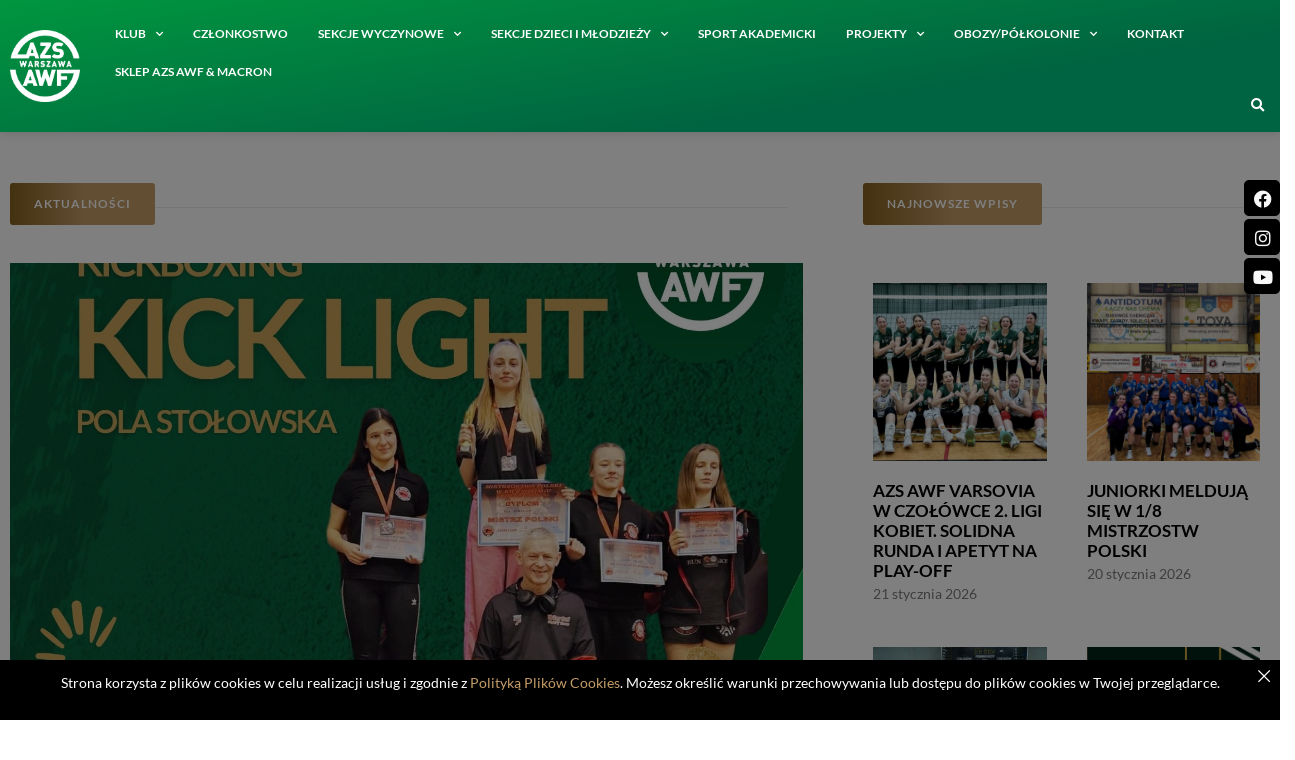

--- FILE ---
content_type: text/html; charset=UTF-8
request_url: https://azsawf.com/aktualnosci/pola-stolowska-mistrzynia-polski-juniorow/
body_size: 24990
content:
<!doctype html>
<html lang="pl-PL">
<head>
	<meta charset="UTF-8">
	<meta name="viewport" content="width=device-width, initial-scale=1">
	<link rel="profile" href="https://gmpg.org/xfn/11">
	<title>Pola Stołowska Mistrzynią Polski Juniorów! &#8211; AZS AWF Warszawa</title>
<meta name='robots' content='max-image-preview:large' />
	<style>img:is([sizes="auto" i], [sizes^="auto," i]) { contain-intrinsic-size: 3000px 1500px }</style>
	<link rel='dns-prefetch' href='//maxcdn.bootstrapcdn.com' />
<link rel='dns-prefetch' href='//www.googletagmanager.com' />
<link rel="alternate" type="application/rss+xml" title="AZS AWF Warszawa &raquo; Kanał z wpisami" href="https://azsawf.com/feed/" />
<link rel="alternate" type="application/rss+xml" title="AZS AWF Warszawa &raquo; Kanał z komentarzami" href="https://azsawf.com/comments/feed/" />
<script>
window._wpemojiSettings = {"baseUrl":"https:\/\/s.w.org\/images\/core\/emoji\/16.0.1\/72x72\/","ext":".png","svgUrl":"https:\/\/s.w.org\/images\/core\/emoji\/16.0.1\/svg\/","svgExt":".svg","source":{"concatemoji":"https:\/\/azsawf.com\/wp-includes\/js\/wp-emoji-release.min.js?ver=6.8.3"}};
/*! This file is auto-generated */
!function(s,n){var o,i,e;function c(e){try{var t={supportTests:e,timestamp:(new Date).valueOf()};sessionStorage.setItem(o,JSON.stringify(t))}catch(e){}}function p(e,t,n){e.clearRect(0,0,e.canvas.width,e.canvas.height),e.fillText(t,0,0);var t=new Uint32Array(e.getImageData(0,0,e.canvas.width,e.canvas.height).data),a=(e.clearRect(0,0,e.canvas.width,e.canvas.height),e.fillText(n,0,0),new Uint32Array(e.getImageData(0,0,e.canvas.width,e.canvas.height).data));return t.every(function(e,t){return e===a[t]})}function u(e,t){e.clearRect(0,0,e.canvas.width,e.canvas.height),e.fillText(t,0,0);for(var n=e.getImageData(16,16,1,1),a=0;a<n.data.length;a++)if(0!==n.data[a])return!1;return!0}function f(e,t,n,a){switch(t){case"flag":return n(e,"\ud83c\udff3\ufe0f\u200d\u26a7\ufe0f","\ud83c\udff3\ufe0f\u200b\u26a7\ufe0f")?!1:!n(e,"\ud83c\udde8\ud83c\uddf6","\ud83c\udde8\u200b\ud83c\uddf6")&&!n(e,"\ud83c\udff4\udb40\udc67\udb40\udc62\udb40\udc65\udb40\udc6e\udb40\udc67\udb40\udc7f","\ud83c\udff4\u200b\udb40\udc67\u200b\udb40\udc62\u200b\udb40\udc65\u200b\udb40\udc6e\u200b\udb40\udc67\u200b\udb40\udc7f");case"emoji":return!a(e,"\ud83e\udedf")}return!1}function g(e,t,n,a){var r="undefined"!=typeof WorkerGlobalScope&&self instanceof WorkerGlobalScope?new OffscreenCanvas(300,150):s.createElement("canvas"),o=r.getContext("2d",{willReadFrequently:!0}),i=(o.textBaseline="top",o.font="600 32px Arial",{});return e.forEach(function(e){i[e]=t(o,e,n,a)}),i}function t(e){var t=s.createElement("script");t.src=e,t.defer=!0,s.head.appendChild(t)}"undefined"!=typeof Promise&&(o="wpEmojiSettingsSupports",i=["flag","emoji"],n.supports={everything:!0,everythingExceptFlag:!0},e=new Promise(function(e){s.addEventListener("DOMContentLoaded",e,{once:!0})}),new Promise(function(t){var n=function(){try{var e=JSON.parse(sessionStorage.getItem(o));if("object"==typeof e&&"number"==typeof e.timestamp&&(new Date).valueOf()<e.timestamp+604800&&"object"==typeof e.supportTests)return e.supportTests}catch(e){}return null}();if(!n){if("undefined"!=typeof Worker&&"undefined"!=typeof OffscreenCanvas&&"undefined"!=typeof URL&&URL.createObjectURL&&"undefined"!=typeof Blob)try{var e="postMessage("+g.toString()+"("+[JSON.stringify(i),f.toString(),p.toString(),u.toString()].join(",")+"));",a=new Blob([e],{type:"text/javascript"}),r=new Worker(URL.createObjectURL(a),{name:"wpTestEmojiSupports"});return void(r.onmessage=function(e){c(n=e.data),r.terminate(),t(n)})}catch(e){}c(n=g(i,f,p,u))}t(n)}).then(function(e){for(var t in e)n.supports[t]=e[t],n.supports.everything=n.supports.everything&&n.supports[t],"flag"!==t&&(n.supports.everythingExceptFlag=n.supports.everythingExceptFlag&&n.supports[t]);n.supports.everythingExceptFlag=n.supports.everythingExceptFlag&&!n.supports.flag,n.DOMReady=!1,n.readyCallback=function(){n.DOMReady=!0}}).then(function(){return e}).then(function(){var e;n.supports.everything||(n.readyCallback(),(e=n.source||{}).concatemoji?t(e.concatemoji):e.wpemoji&&e.twemoji&&(t(e.twemoji),t(e.wpemoji)))}))}((window,document),window._wpemojiSettings);
</script>
<link rel='stylesheet' id='sbi_styles-css' href='https://azsawf.com/wp-content/plugins/instagram-feed-pro/css/sbi-styles.min.css?ver=6.8.1' media='all' />
<link rel='stylesheet' id='hfe-widgets-style-css' href='https://azsawf.com/wp-content/plugins/header-footer-elementor/inc/widgets-css/frontend.css?ver=2.4.8' media='all' />
<style id='wp-emoji-styles-inline-css'>

	img.wp-smiley, img.emoji {
		display: inline !important;
		border: none !important;
		box-shadow: none !important;
		height: 1em !important;
		width: 1em !important;
		margin: 0 0.07em !important;
		vertical-align: -0.1em !important;
		background: none !important;
		padding: 0 !important;
	}
</style>
<link rel='stylesheet' id='wp-block-library-css' href='https://azsawf.com/wp-includes/css/dist/block-library/style.min.css?ver=6.8.3' media='all' />
<link rel='stylesheet' id='jet-engine-frontend-css' href='https://azsawf.com/wp-content/plugins/jet-engine/assets/css/frontend.css?ver=3.7.3' media='all' />
<style id='global-styles-inline-css'>
:root{--wp--preset--aspect-ratio--square: 1;--wp--preset--aspect-ratio--4-3: 4/3;--wp--preset--aspect-ratio--3-4: 3/4;--wp--preset--aspect-ratio--3-2: 3/2;--wp--preset--aspect-ratio--2-3: 2/3;--wp--preset--aspect-ratio--16-9: 16/9;--wp--preset--aspect-ratio--9-16: 9/16;--wp--preset--color--black: #000000;--wp--preset--color--cyan-bluish-gray: #abb8c3;--wp--preset--color--white: #ffffff;--wp--preset--color--pale-pink: #f78da7;--wp--preset--color--vivid-red: #cf2e2e;--wp--preset--color--luminous-vivid-orange: #ff6900;--wp--preset--color--luminous-vivid-amber: #fcb900;--wp--preset--color--light-green-cyan: #7bdcb5;--wp--preset--color--vivid-green-cyan: #00d084;--wp--preset--color--pale-cyan-blue: #8ed1fc;--wp--preset--color--vivid-cyan-blue: #0693e3;--wp--preset--color--vivid-purple: #9b51e0;--wp--preset--gradient--vivid-cyan-blue-to-vivid-purple: linear-gradient(135deg,rgba(6,147,227,1) 0%,rgb(155,81,224) 100%);--wp--preset--gradient--light-green-cyan-to-vivid-green-cyan: linear-gradient(135deg,rgb(122,220,180) 0%,rgb(0,208,130) 100%);--wp--preset--gradient--luminous-vivid-amber-to-luminous-vivid-orange: linear-gradient(135deg,rgba(252,185,0,1) 0%,rgba(255,105,0,1) 100%);--wp--preset--gradient--luminous-vivid-orange-to-vivid-red: linear-gradient(135deg,rgba(255,105,0,1) 0%,rgb(207,46,46) 100%);--wp--preset--gradient--very-light-gray-to-cyan-bluish-gray: linear-gradient(135deg,rgb(238,238,238) 0%,rgb(169,184,195) 100%);--wp--preset--gradient--cool-to-warm-spectrum: linear-gradient(135deg,rgb(74,234,220) 0%,rgb(151,120,209) 20%,rgb(207,42,186) 40%,rgb(238,44,130) 60%,rgb(251,105,98) 80%,rgb(254,248,76) 100%);--wp--preset--gradient--blush-light-purple: linear-gradient(135deg,rgb(255,206,236) 0%,rgb(152,150,240) 100%);--wp--preset--gradient--blush-bordeaux: linear-gradient(135deg,rgb(254,205,165) 0%,rgb(254,45,45) 50%,rgb(107,0,62) 100%);--wp--preset--gradient--luminous-dusk: linear-gradient(135deg,rgb(255,203,112) 0%,rgb(199,81,192) 50%,rgb(65,88,208) 100%);--wp--preset--gradient--pale-ocean: linear-gradient(135deg,rgb(255,245,203) 0%,rgb(182,227,212) 50%,rgb(51,167,181) 100%);--wp--preset--gradient--electric-grass: linear-gradient(135deg,rgb(202,248,128) 0%,rgb(113,206,126) 100%);--wp--preset--gradient--midnight: linear-gradient(135deg,rgb(2,3,129) 0%,rgb(40,116,252) 100%);--wp--preset--font-size--small: 13px;--wp--preset--font-size--medium: 20px;--wp--preset--font-size--large: 36px;--wp--preset--font-size--x-large: 42px;--wp--preset--spacing--20: 0.44rem;--wp--preset--spacing--30: 0.67rem;--wp--preset--spacing--40: 1rem;--wp--preset--spacing--50: 1.5rem;--wp--preset--spacing--60: 2.25rem;--wp--preset--spacing--70: 3.38rem;--wp--preset--spacing--80: 5.06rem;--wp--preset--shadow--natural: 6px 6px 9px rgba(0, 0, 0, 0.2);--wp--preset--shadow--deep: 12px 12px 50px rgba(0, 0, 0, 0.4);--wp--preset--shadow--sharp: 6px 6px 0px rgba(0, 0, 0, 0.2);--wp--preset--shadow--outlined: 6px 6px 0px -3px rgba(255, 255, 255, 1), 6px 6px rgba(0, 0, 0, 1);--wp--preset--shadow--crisp: 6px 6px 0px rgba(0, 0, 0, 1);}:root { --wp--style--global--content-size: 800px;--wp--style--global--wide-size: 1200px; }:where(body) { margin: 0; }.wp-site-blocks > .alignleft { float: left; margin-right: 2em; }.wp-site-blocks > .alignright { float: right; margin-left: 2em; }.wp-site-blocks > .aligncenter { justify-content: center; margin-left: auto; margin-right: auto; }:where(.wp-site-blocks) > * { margin-block-start: 24px; margin-block-end: 0; }:where(.wp-site-blocks) > :first-child { margin-block-start: 0; }:where(.wp-site-blocks) > :last-child { margin-block-end: 0; }:root { --wp--style--block-gap: 24px; }:root :where(.is-layout-flow) > :first-child{margin-block-start: 0;}:root :where(.is-layout-flow) > :last-child{margin-block-end: 0;}:root :where(.is-layout-flow) > *{margin-block-start: 24px;margin-block-end: 0;}:root :where(.is-layout-constrained) > :first-child{margin-block-start: 0;}:root :where(.is-layout-constrained) > :last-child{margin-block-end: 0;}:root :where(.is-layout-constrained) > *{margin-block-start: 24px;margin-block-end: 0;}:root :where(.is-layout-flex){gap: 24px;}:root :where(.is-layout-grid){gap: 24px;}.is-layout-flow > .alignleft{float: left;margin-inline-start: 0;margin-inline-end: 2em;}.is-layout-flow > .alignright{float: right;margin-inline-start: 2em;margin-inline-end: 0;}.is-layout-flow > .aligncenter{margin-left: auto !important;margin-right: auto !important;}.is-layout-constrained > .alignleft{float: left;margin-inline-start: 0;margin-inline-end: 2em;}.is-layout-constrained > .alignright{float: right;margin-inline-start: 2em;margin-inline-end: 0;}.is-layout-constrained > .aligncenter{margin-left: auto !important;margin-right: auto !important;}.is-layout-constrained > :where(:not(.alignleft):not(.alignright):not(.alignfull)){max-width: var(--wp--style--global--content-size);margin-left: auto !important;margin-right: auto !important;}.is-layout-constrained > .alignwide{max-width: var(--wp--style--global--wide-size);}body .is-layout-flex{display: flex;}.is-layout-flex{flex-wrap: wrap;align-items: center;}.is-layout-flex > :is(*, div){margin: 0;}body .is-layout-grid{display: grid;}.is-layout-grid > :is(*, div){margin: 0;}body{padding-top: 0px;padding-right: 0px;padding-bottom: 0px;padding-left: 0px;}a:where(:not(.wp-element-button)){text-decoration: underline;}:root :where(.wp-element-button, .wp-block-button__link){background-color: #32373c;border-width: 0;color: #fff;font-family: inherit;font-size: inherit;line-height: inherit;padding: calc(0.667em + 2px) calc(1.333em + 2px);text-decoration: none;}.has-black-color{color: var(--wp--preset--color--black) !important;}.has-cyan-bluish-gray-color{color: var(--wp--preset--color--cyan-bluish-gray) !important;}.has-white-color{color: var(--wp--preset--color--white) !important;}.has-pale-pink-color{color: var(--wp--preset--color--pale-pink) !important;}.has-vivid-red-color{color: var(--wp--preset--color--vivid-red) !important;}.has-luminous-vivid-orange-color{color: var(--wp--preset--color--luminous-vivid-orange) !important;}.has-luminous-vivid-amber-color{color: var(--wp--preset--color--luminous-vivid-amber) !important;}.has-light-green-cyan-color{color: var(--wp--preset--color--light-green-cyan) !important;}.has-vivid-green-cyan-color{color: var(--wp--preset--color--vivid-green-cyan) !important;}.has-pale-cyan-blue-color{color: var(--wp--preset--color--pale-cyan-blue) !important;}.has-vivid-cyan-blue-color{color: var(--wp--preset--color--vivid-cyan-blue) !important;}.has-vivid-purple-color{color: var(--wp--preset--color--vivid-purple) !important;}.has-black-background-color{background-color: var(--wp--preset--color--black) !important;}.has-cyan-bluish-gray-background-color{background-color: var(--wp--preset--color--cyan-bluish-gray) !important;}.has-white-background-color{background-color: var(--wp--preset--color--white) !important;}.has-pale-pink-background-color{background-color: var(--wp--preset--color--pale-pink) !important;}.has-vivid-red-background-color{background-color: var(--wp--preset--color--vivid-red) !important;}.has-luminous-vivid-orange-background-color{background-color: var(--wp--preset--color--luminous-vivid-orange) !important;}.has-luminous-vivid-amber-background-color{background-color: var(--wp--preset--color--luminous-vivid-amber) !important;}.has-light-green-cyan-background-color{background-color: var(--wp--preset--color--light-green-cyan) !important;}.has-vivid-green-cyan-background-color{background-color: var(--wp--preset--color--vivid-green-cyan) !important;}.has-pale-cyan-blue-background-color{background-color: var(--wp--preset--color--pale-cyan-blue) !important;}.has-vivid-cyan-blue-background-color{background-color: var(--wp--preset--color--vivid-cyan-blue) !important;}.has-vivid-purple-background-color{background-color: var(--wp--preset--color--vivid-purple) !important;}.has-black-border-color{border-color: var(--wp--preset--color--black) !important;}.has-cyan-bluish-gray-border-color{border-color: var(--wp--preset--color--cyan-bluish-gray) !important;}.has-white-border-color{border-color: var(--wp--preset--color--white) !important;}.has-pale-pink-border-color{border-color: var(--wp--preset--color--pale-pink) !important;}.has-vivid-red-border-color{border-color: var(--wp--preset--color--vivid-red) !important;}.has-luminous-vivid-orange-border-color{border-color: var(--wp--preset--color--luminous-vivid-orange) !important;}.has-luminous-vivid-amber-border-color{border-color: var(--wp--preset--color--luminous-vivid-amber) !important;}.has-light-green-cyan-border-color{border-color: var(--wp--preset--color--light-green-cyan) !important;}.has-vivid-green-cyan-border-color{border-color: var(--wp--preset--color--vivid-green-cyan) !important;}.has-pale-cyan-blue-border-color{border-color: var(--wp--preset--color--pale-cyan-blue) !important;}.has-vivid-cyan-blue-border-color{border-color: var(--wp--preset--color--vivid-cyan-blue) !important;}.has-vivid-purple-border-color{border-color: var(--wp--preset--color--vivid-purple) !important;}.has-vivid-cyan-blue-to-vivid-purple-gradient-background{background: var(--wp--preset--gradient--vivid-cyan-blue-to-vivid-purple) !important;}.has-light-green-cyan-to-vivid-green-cyan-gradient-background{background: var(--wp--preset--gradient--light-green-cyan-to-vivid-green-cyan) !important;}.has-luminous-vivid-amber-to-luminous-vivid-orange-gradient-background{background: var(--wp--preset--gradient--luminous-vivid-amber-to-luminous-vivid-orange) !important;}.has-luminous-vivid-orange-to-vivid-red-gradient-background{background: var(--wp--preset--gradient--luminous-vivid-orange-to-vivid-red) !important;}.has-very-light-gray-to-cyan-bluish-gray-gradient-background{background: var(--wp--preset--gradient--very-light-gray-to-cyan-bluish-gray) !important;}.has-cool-to-warm-spectrum-gradient-background{background: var(--wp--preset--gradient--cool-to-warm-spectrum) !important;}.has-blush-light-purple-gradient-background{background: var(--wp--preset--gradient--blush-light-purple) !important;}.has-blush-bordeaux-gradient-background{background: var(--wp--preset--gradient--blush-bordeaux) !important;}.has-luminous-dusk-gradient-background{background: var(--wp--preset--gradient--luminous-dusk) !important;}.has-pale-ocean-gradient-background{background: var(--wp--preset--gradient--pale-ocean) !important;}.has-electric-grass-gradient-background{background: var(--wp--preset--gradient--electric-grass) !important;}.has-midnight-gradient-background{background: var(--wp--preset--gradient--midnight) !important;}.has-small-font-size{font-size: var(--wp--preset--font-size--small) !important;}.has-medium-font-size{font-size: var(--wp--preset--font-size--medium) !important;}.has-large-font-size{font-size: var(--wp--preset--font-size--large) !important;}.has-x-large-font-size{font-size: var(--wp--preset--font-size--x-large) !important;}
:root :where(.wp-block-pullquote){font-size: 1.5em;line-height: 1.6;}
</style>
<link rel='stylesheet' id='ctf_styles-css' href='https://azsawf.com/wp-content/plugins/custom-twitter-feeds/css/ctf-styles.min.css?ver=2.3.1' media='all' />
<link rel='stylesheet' id='cff-css' href='https://azsawf.com/wp-content/plugins/custom-facebook-feed/assets/css/cff-style.min.css?ver=4.3.2' media='all' />
<link rel='stylesheet' id='sb-font-awesome-css' href='https://maxcdn.bootstrapcdn.com/font-awesome/4.7.0/css/font-awesome.min.css?ver=6.8.3' media='all' />
<link rel='stylesheet' id='hfe-style-css' href='https://azsawf.com/wp-content/plugins/header-footer-elementor/assets/css/header-footer-elementor.css?ver=2.4.8' media='all' />
<link rel='stylesheet' id='elementor-icons-css' href='https://azsawf.com/wp-content/plugins/elementor/assets/lib/eicons/css/elementor-icons.min.css?ver=5.43.0' media='all' />
<link rel='stylesheet' id='elementor-frontend-css' href='https://azsawf.com/wp-content/plugins/elementor/assets/css/frontend.min.css?ver=3.31.2' media='all' />
<style id='elementor-frontend-inline-css'>
.elementor-1840 .elementor-element.elementor-element-de19960:not(.elementor-motion-effects-element-type-background), .elementor-1840 .elementor-element.elementor-element-de19960 > .elementor-motion-effects-container > .elementor-motion-effects-layer{background-image:url("https://azsawf.com/wp-content/uploads/2021/03/BANER_TOP_AzsAwf_BanerGora-kopia.jpg");}
</style>
<link rel='stylesheet' id='elementor-post-51-css' href='https://azsawf.com/wp-content/uploads/elementor/css/post-51.css?ver=1769473020' media='all' />
<link rel='stylesheet' id='cffstyles-css' href='https://azsawf.com/wp-content/plugins/custom-facebook-feed/assets/css/cff-style.min.css?ver=4.3.2' media='all' />
<link rel='stylesheet' id='jet-tabs-frontend-css' href='https://azsawf.com/wp-content/plugins/jet-tabs/assets/css/jet-tabs-frontend.css?ver=2.2.10' media='all' />
<link rel='stylesheet' id='font-awesome-5-all-css' href='https://azsawf.com/wp-content/plugins/elementor/assets/lib/font-awesome/css/all.min.css?ver=3.31.2' media='all' />
<link rel='stylesheet' id='font-awesome-4-shim-css' href='https://azsawf.com/wp-content/plugins/elementor/assets/lib/font-awesome/css/v4-shims.min.css?ver=3.31.2' media='all' />
<link rel='stylesheet' id='she-header-style-css' href='https://azsawf.com/wp-content/plugins/sticky-header-effects-for-elementor/assets/css/she-header-style.css?ver=2.1.0' media='all' />
<link rel='stylesheet' id='sbistyles-css' href='https://azsawf.com/wp-content/plugins/instagram-feed-pro/css/sbi-styles.min.css?ver=6.8.1' media='all' />
<link rel='stylesheet' id='hello-elementor-css' href='https://azsawf.com/wp-content/themes/hello-elementor/assets/css/reset.css?ver=3.4.4' media='all' />
<link rel='stylesheet' id='hello-elementor-theme-style-css' href='https://azsawf.com/wp-content/themes/hello-elementor/assets/css/theme.css?ver=3.4.4' media='all' />
<link rel='stylesheet' id='hello-elementor-header-footer-css' href='https://azsawf.com/wp-content/themes/hello-elementor/assets/css/header-footer.css?ver=3.4.4' media='all' />
<link rel='stylesheet' id='jet-popup-frontend-css' href='https://azsawf.com/wp-content/plugins/jet-popup/assets/css/jet-popup-frontend.css?ver=2.0.17.1' media='all' />
<link rel='stylesheet' id='e-animation-grow-css' href='https://azsawf.com/wp-content/plugins/elementor/assets/lib/animations/styles/e-animation-grow.min.css?ver=3.31.2' media='all' />
<link rel='stylesheet' id='widget-image-css' href='https://azsawf.com/wp-content/plugins/elementor/assets/css/widget-image.min.css?ver=3.31.2' media='all' />
<link rel='stylesheet' id='widget-nav-menu-css' href='https://azsawf.com/wp-content/plugins/elementor-pro/assets/css/widget-nav-menu.min.css?ver=3.30.1' media='all' />
<link rel='stylesheet' id='widget-search-form-css' href='https://azsawf.com/wp-content/plugins/elementor-pro/assets/css/widget-search-form.min.css?ver=3.30.1' media='all' />
<link rel='stylesheet' id='elementor-icons-shared-0-css' href='https://azsawf.com/wp-content/plugins/elementor/assets/lib/font-awesome/css/fontawesome.min.css?ver=5.15.3' media='all' />
<link rel='stylesheet' id='elementor-icons-fa-solid-css' href='https://azsawf.com/wp-content/plugins/elementor/assets/lib/font-awesome/css/solid.min.css?ver=5.15.3' media='all' />
<link rel='stylesheet' id='widget-divider-css' href='https://azsawf.com/wp-content/plugins/elementor/assets/css/widget-divider.min.css?ver=3.31.2' media='all' />
<link rel='stylesheet' id='jet-elements-css' href='https://azsawf.com/wp-content/plugins/jet-elements/assets/css/jet-elements.css?ver=2.7.9.1' media='all' />
<link rel='stylesheet' id='jet-carousel-css' href='https://azsawf.com/wp-content/plugins/jet-elements/assets/css/addons/jet-carousel.css?ver=2.7.9.1' media='all' />
<link rel='stylesheet' id='jet-carousel-skin-css' href='https://azsawf.com/wp-content/plugins/jet-elements/assets/css/skin/jet-carousel.css?ver=2.7.9.1' media='all' />
<link rel='stylesheet' id='jet-banner-css' href='https://azsawf.com/wp-content/plugins/jet-elements/assets/css/addons/jet-banner.css?ver=2.7.9.1' media='all' />
<link rel='stylesheet' id='widget-icon-list-css' href='https://azsawf.com/wp-content/plugins/elementor/assets/css/widget-icon-list.min.css?ver=3.31.2' media='all' />
<link rel='stylesheet' id='widget-social-icons-css' href='https://azsawf.com/wp-content/plugins/elementor/assets/css/widget-social-icons.min.css?ver=3.31.2' media='all' />
<link rel='stylesheet' id='e-apple-webkit-css' href='https://azsawf.com/wp-content/plugins/elementor/assets/css/conditionals/apple-webkit.min.css?ver=3.31.2' media='all' />
<link rel='stylesheet' id='widget-heading-css' href='https://azsawf.com/wp-content/plugins/elementor/assets/css/widget-heading.min.css?ver=3.31.2' media='all' />
<link rel='stylesheet' id='widget-post-info-css' href='https://azsawf.com/wp-content/plugins/elementor-pro/assets/css/widget-post-info.min.css?ver=3.30.1' media='all' />
<link rel='stylesheet' id='elementor-icons-fa-regular-css' href='https://azsawf.com/wp-content/plugins/elementor/assets/lib/font-awesome/css/regular.min.css?ver=5.15.3' media='all' />
<link rel='stylesheet' id='swiper-css' href='https://azsawf.com/wp-content/plugins/elementor/assets/lib/swiper/v8/css/swiper.min.css?ver=8.4.5' media='all' />
<link rel='stylesheet' id='e-swiper-css' href='https://azsawf.com/wp-content/plugins/elementor/assets/css/conditionals/e-swiper.min.css?ver=3.31.2' media='all' />
<link rel='stylesheet' id='widget-gallery-css' href='https://azsawf.com/wp-content/plugins/elementor-pro/assets/css/widget-gallery.min.css?ver=3.30.1' media='all' />
<link rel='stylesheet' id='elementor-gallery-css' href='https://azsawf.com/wp-content/plugins/elementor/assets/lib/e-gallery/css/e-gallery.min.css?ver=1.2.0' media='all' />
<link rel='stylesheet' id='e-transitions-css' href='https://azsawf.com/wp-content/plugins/elementor-pro/assets/css/conditionals/transitions.min.css?ver=3.30.1' media='all' />
<link rel='stylesheet' id='widget-post-navigation-css' href='https://azsawf.com/wp-content/plugins/elementor-pro/assets/css/widget-post-navigation.min.css?ver=3.30.1' media='all' />
<link rel='stylesheet' id='elementor-post-1840-css' href='https://azsawf.com/wp-content/uploads/elementor/css/post-1840.css?ver=1769473021' media='all' />
<link rel='stylesheet' id='elementor-post-13817-css' href='https://azsawf.com/wp-content/uploads/elementor/css/post-13817.css?ver=1769473021' media='all' />
<link rel='stylesheet' id='elementor-post-942-css' href='https://azsawf.com/wp-content/uploads/elementor/css/post-942.css?ver=1769473063' media='all' />
<link rel='stylesheet' id='elementor-post-12948-css' href='https://azsawf.com/wp-content/uploads/elementor/css/post-12948.css?ver=1769473063' media='all' />
<link rel='stylesheet' id='searchwp-forms-css' href='https://azsawf.com/wp-content/plugins/searchwp-live-ajax-search/assets/styles/frontend/search-forms.min.css?ver=1.8.7' media='all' />
<link rel='stylesheet' id='searchwp-live-search-css' href='https://azsawf.com/wp-content/plugins/searchwp-live-ajax-search/assets/styles/style.min.css?ver=1.8.7' media='all' />
<style id='searchwp-live-search-inline-css'>
.searchwp-live-search-result .searchwp-live-search-result--title a {
  font-size: 16px;
}
.searchwp-live-search-result .searchwp-live-search-result--price {
  font-size: 14px;
}
.searchwp-live-search-result .searchwp-live-search-result--add-to-cart .button {
  font-size: 14px;
}

</style>
<link rel='stylesheet' id='hfe-elementor-icons-css' href='https://azsawf.com/wp-content/plugins/elementor/assets/lib/eicons/css/elementor-icons.min.css?ver=5.34.0' media='all' />
<link rel='stylesheet' id='hfe-icons-list-css' href='https://azsawf.com/wp-content/plugins/elementor/assets/css/widget-icon-list.min.css?ver=3.24.3' media='all' />
<link rel='stylesheet' id='hfe-social-icons-css' href='https://azsawf.com/wp-content/plugins/elementor/assets/css/widget-social-icons.min.css?ver=3.24.0' media='all' />
<link rel='stylesheet' id='hfe-social-share-icons-brands-css' href='https://azsawf.com/wp-content/plugins/elementor/assets/lib/font-awesome/css/brands.css?ver=5.15.3' media='all' />
<link rel='stylesheet' id='hfe-social-share-icons-fontawesome-css' href='https://azsawf.com/wp-content/plugins/elementor/assets/lib/font-awesome/css/fontawesome.css?ver=5.15.3' media='all' />
<link rel='stylesheet' id='hfe-nav-menu-icons-css' href='https://azsawf.com/wp-content/plugins/elementor/assets/lib/font-awesome/css/solid.css?ver=5.15.3' media='all' />
<link rel='stylesheet' id='hfe-widget-blockquote-css' href='https://azsawf.com/wp-content/plugins/elementor-pro/assets/css/widget-blockquote.min.css?ver=3.25.0' media='all' />
<link rel='stylesheet' id='hfe-mega-menu-css' href='https://azsawf.com/wp-content/plugins/elementor-pro/assets/css/widget-mega-menu.min.css?ver=3.26.2' media='all' />
<link rel='stylesheet' id='hfe-nav-menu-widget-css' href='https://azsawf.com/wp-content/plugins/elementor-pro/assets/css/widget-nav-menu.min.css?ver=3.26.0' media='all' />
<link rel='stylesheet' id='hello-elementor-child-style-css' href='https://azsawf.com/wp-content/themes/hello-theme-child-master/style.css?ver=1.0.0' media='all' />
<link rel='stylesheet' id='eael-general-css' href='https://azsawf.com/wp-content/plugins/essential-addons-for-elementor-lite/assets/front-end/css/view/general.min.css?ver=6.2.4' media='all' />
<link rel='stylesheet' id='elementor-gf-local-lato-css' href='https://azsawf.com/wp-content/uploads/elementor/google-fonts/css/lato.css?ver=1755534650' media='all' />
<link rel='stylesheet' id='elementor-icons-fa-brands-css' href='https://azsawf.com/wp-content/plugins/elementor/assets/lib/font-awesome/css/brands.min.css?ver=5.15.3' media='all' />
<script src="https://azsawf.com/wp-includes/js/jquery/jquery.min.js?ver=3.7.1" id="jquery-core-js"></script>
<script src="https://azsawf.com/wp-includes/js/jquery/jquery-migrate.min.js?ver=3.4.1" id="jquery-migrate-js"></script>
<script id="jquery-js-after">
!function($){"use strict";$(document).ready(function(){$(this).scrollTop()>100&&$(".hfe-scroll-to-top-wrap").removeClass("hfe-scroll-to-top-hide"),$(window).scroll(function(){$(this).scrollTop()<100?$(".hfe-scroll-to-top-wrap").fadeOut(300):$(".hfe-scroll-to-top-wrap").fadeIn(300)}),$(".hfe-scroll-to-top-wrap").on("click",function(){$("html, body").animate({scrollTop:0},300);return!1})})}(jQuery);
!function($){'use strict';$(document).ready(function(){var bar=$('.hfe-reading-progress-bar');if(!bar.length)return;$(window).on('scroll',function(){var s=$(window).scrollTop(),d=$(document).height()-$(window).height(),p=d? s/d*100:0;bar.css('width',p+'%')});});}(jQuery);
</script>
<script src="https://azsawf.com/wp-content/plugins/elementor/assets/lib/font-awesome/js/v4-shims.min.js?ver=3.31.2" id="font-awesome-4-shim-js"></script>
<script src="https://azsawf.com/wp-content/plugins/sticky-header-effects-for-elementor/assets/js/she-header.js?ver=2.1.0" id="she-header-js"></script>
<link rel="https://api.w.org/" href="https://azsawf.com/wp-json/" /><link rel="alternate" title="JSON" type="application/json" href="https://azsawf.com/wp-json/wp/v2/posts/17412" /><link rel="EditURI" type="application/rsd+xml" title="RSD" href="https://azsawf.com/xmlrpc.php?rsd" />
<meta name="generator" content="WordPress 6.8.3" />
<link rel="canonical" href="https://azsawf.com/aktualnosci/pola-stolowska-mistrzynia-polski-juniorow/" />
<link rel='shortlink' href='https://azsawf.com/?p=17412' />
<link rel="alternate" title="oEmbed (JSON)" type="application/json+oembed" href="https://azsawf.com/wp-json/oembed/1.0/embed?url=https%3A%2F%2Fazsawf.com%2Faktualnosci%2Fpola-stolowska-mistrzynia-polski-juniorow%2F" />
<link rel="alternate" title="oEmbed (XML)" type="text/xml+oembed" href="https://azsawf.com/wp-json/oembed/1.0/embed?url=https%3A%2F%2Fazsawf.com%2Faktualnosci%2Fpola-stolowska-mistrzynia-polski-juniorow%2F&#038;format=xml" />
<meta name="generator" content="Site Kit by Google 1.170.0" /><meta name="generator" content="Elementor 3.31.2; features: additional_custom_breakpoints, e_element_cache; settings: css_print_method-external, google_font-enabled, font_display-auto">
			<style>
				.e-con.e-parent:nth-of-type(n+4):not(.e-lazyloaded):not(.e-no-lazyload),
				.e-con.e-parent:nth-of-type(n+4):not(.e-lazyloaded):not(.e-no-lazyload) * {
					background-image: none !important;
				}
				@media screen and (max-height: 1024px) {
					.e-con.e-parent:nth-of-type(n+3):not(.e-lazyloaded):not(.e-no-lazyload),
					.e-con.e-parent:nth-of-type(n+3):not(.e-lazyloaded):not(.e-no-lazyload) * {
						background-image: none !important;
					}
				}
				@media screen and (max-height: 640px) {
					.e-con.e-parent:nth-of-type(n+2):not(.e-lazyloaded):not(.e-no-lazyload),
					.e-con.e-parent:nth-of-type(n+2):not(.e-lazyloaded):not(.e-no-lazyload) * {
						background-image: none !important;
					}
				}
			</style>
			<link rel="icon" href="https://azsawf.com/wp-content/uploads/2023/08/cropped-favicon-32x32.png" sizes="32x32" />
<link rel="icon" href="https://azsawf.com/wp-content/uploads/2023/08/cropped-favicon-192x192.png" sizes="192x192" />
<link rel="apple-touch-icon" href="https://azsawf.com/wp-content/uploads/2023/08/cropped-favicon-180x180.png" />
<meta name="msapplication-TileImage" content="https://azsawf.com/wp-content/uploads/2023/08/cropped-favicon-270x270.png" />
		<style id="wp-custom-css">
			.eael-grid-post-holder {
	border: none;
}


/* main container zero top padding 
.content .container .container_inner.page_container_inner, .full_page_container_inner {
padding: 0px 0 0 !important}
*/ 

.content.content_top_margin_none {
padding: 30px 0 0 !important
}

.two_columns_66_33 {
padding: 30px 0 0 !important
}

.blog_holder article .post_info{
display: none;
}

.entry_title {
margin-bottom: 20px;}

.button-partnerzy {
cursor: default ;}

#button-partnerzy {
cursor: default ;}

.fc-right {
display: none;}

.eael-advanced-menu li > a:hover {
	color: #ceae02 !important;
	transition: opacity .3s ease-in-out,color .3s ease-in-out !important;
} 

.elementor-1840 .elementor-element.elementor-element-bf76248 .eael-advanced-menu li.current-menu-item > a {
	color: #FFE400 !important;
	transition: opacity .3s ease-in-out,color .3s ease-in-out !important;
}

.elementor-social-icon i:hover {
	color: #EE3A36 !important;
	transition: opacity .3s ease-in-out,color .3s ease-in-out !important;
}

h1,h2,h3,h4,h5,h6 {
	margin: 0px;
}

.elementor-location-header p {
	margin: 0px;
}

html, body {
	width:100%;
	overflow-x: hidden;
	scroll-behavior: smooth;
	color:#000 !important ;
}

.elementor-pagination {
	color: #666 !important;
	margin-top: 20px;
}

.elementor-button-text {
	color: #fff;
}

a:hover {
	transition: opacity .2s ease-in-out,color .2s ease-in-out !important;
}

input.elementor-search-form__input::-webkit-search-cancel-button {
    display: none;
}

a[class~="user-file"][href$=".pdf"]:before {
  content: "\f1c1";
	font-family: 'Font Awesome 5 Free';
	color: #EE3A36;
   font-size: 25px;
	font-weight: 300;
	left: -2em;
	margin-left: 35PX;
    position: absolute;
    text-align: center;
    width: 2em;
    line-height: inherit;
}

a[class~="user-file"][href$=".doc"]:before {
  content: "\f1c2";
	font-family: 'Font Awesome 5 Free';
	color: #EE3A36;
   font-size: 25px;
	font-weight: 300;
	left: -2em;
		margin-left: 35PX;
    position: absolute;
    text-align: center;
    width: 2em;
    line-height: inherit;
}

a[class~="user-file"][href$=".docx"]:before {
  content: "\f1c2";
	font-family: 'Font Awesome 5 Free';
	color: #EE3A36;
   font-size: 25px;
	font-weight: 300;
	left: -2em;
		margin-left: 35PX;
    position: absolute;
    text-align: center;
    width: 2em;
    line-height: inherit;
}

a[class~="user-file"][href$=".xlx"]:before {
  content: "\f1c3";
	font-family: 'Font Awesome 5 Free';
	color: #EE3A36;
   font-size: 25px;
	font-weight: 300;
	left: -2em;
		margin-left: 35PX;
    position: absolute;
    text-align: center;
    width: 2em;
    line-height: inherit;
}

a[class~="user-file"][href$=".xlxs"]:before {
  content: "\f1c3";
	font-family: 'Font Awesome 5 Free';
	color: #EE3A36;
   font-size: 25px;
	font-weight: 300;
	left: -2em;
		margin-left: 35PX;
    position: absolute;
    text-align: center;
    width: 2em;
    line-height: inherit;
}

a[class~="user-file"][href$=".ppt"]:before {
  content: "\f1c4";
	font-family: 'Font Awesome 5 Free';
	color: #EE3A36;
   font-size: 25px;
	font-weight: 300;
	left: -2em;
		margin-left: 35PX;
    position: absolute;
    text-align: center;
    width: 2em;
    line-height: inherit;
}

a[class~="user-file"][href$=".pptx"]:before {
  content: "\f1c4";
	font-family: 'Font Awesome 5 Free';
	color: #EE3A36;
   font-size: 25px;
	font-weight: 300;
	left: -2em;
		margin-left: 35PX;
    position: absolute;
    text-align: center;
    width: 2em;
    line-height: inherit;
}

a[class~="user-file"][href$=".png"]:before {
  content: "\f1c5";
	font-family: 'Font Awesome 5 Free';
	color: #EE3A36;
   font-size: 25px;
	font-weight: 300;
	left: -2em;
		margin-left: 35PX;
    position: absolute;
    text-align: center;
    width: 2em;
    line-height: inherit;
}

a[class~="user-file"][href$=".jpg"]:before {
  content: "\f1c5";
	font-family: 'Font Awesome 5 Free';
	color: #EE3A36;
   font-size: 25px;
	font-weight: 300;
	left: -2em;
		margin-left: 35PX;
    position: absolute;
    text-align: center;
    width: 2em;
    line-height: inherit;
}

a[class~="user-file"][href$=".gif"]:before {
  content: "\f1c5";
	font-family: 'Font Awesome 5 Free';
	color: #EE3A36;
   font-size: 25px;
	font-weight: 300;
	left: -2em;
		margin-left: 35PX;
    position: absolute;
    text-align: center;
    width: 2em;
    line-height: inherit;
}

a[class~="user-file"][href$=".zip"]:before {
  content: "\f1c6";
	font-family: 'Font Awesome 5 Free';
	color: #EE3A36;
   font-size: 25px;
	font-weight: 300;
	left: -2em;
		margin-left: 35PX;
    position: absolute;
    text-align: center;
    width: 2em;
    line-height: inherit;
}

a[class~="user-file"][href$=".rar"]:before {
  content: "\f1c6";
	font-family: 'Font Awesome 5 Free';
	color: #EE3A36;
   font-size: 25px;
	font-weight: 300;
	left: -2em;
		margin-left: 35PX;
    position: absolute;
    text-align: center;
    width: 2em;
	line-height: inherit;}

/*.she-header {
	border-bottom: 2px solid #0000001A;
} */
   
footer.elementor-slideshow__footer.elementor-lightbox-prevent-close {
    background-color: #000000B3;
}

.elementor-social-icon {
	padding: 10px !important;
	}

.elementor-social-icons-wrapper.elementor-grid {
	line-height: 1px !important;
}

.elementor-section.elementor-section-boxed>.elementor-container {
    max-width: 1400px !important;
}

		</style>
		</head>
<body class="wp-singular post-template-default single single-post postid-17412 single-format-standard wp-custom-logo wp-embed-responsive wp-theme-hello-elementor wp-child-theme-hello-theme-child-master ehf-template-hello-elementor ehf-stylesheet-hello-theme-child-master hello-elementor-default elementor-default elementor-kit-51 elementor-page-942">


<a class="skip-link screen-reader-text" href="#content">Przejdź do treści</a>

		<div data-elementor-type="header" data-elementor-id="1840" class="elementor elementor-1840 elementor-location-header" data-elementor-post-type="elementor_library">
					<section class="elementor-section elementor-top-section elementor-element elementor-element-84b50e9 elementor-section-stretched she-header-yes elementor-section-boxed elementor-section-height-default elementor-section-height-default" data-id="84b50e9" data-element_type="section" data-settings="{&quot;stretch_section&quot;:&quot;section-stretched&quot;,&quot;transparent&quot;:&quot;yes&quot;,&quot;shrink_header&quot;:&quot;yes&quot;,&quot;custom_height_header&quot;:{&quot;unit&quot;:&quot;px&quot;,&quot;size&quot;:30,&quot;sizes&quot;:[]},&quot;shrink_header_logo&quot;:&quot;yes&quot;,&quot;jet_parallax_layout_list&quot;:[],&quot;background_background&quot;:&quot;gradient&quot;,&quot;transparent_on&quot;:[&quot;desktop&quot;,&quot;tablet&quot;,&quot;mobile&quot;],&quot;scroll_distance&quot;:{&quot;unit&quot;:&quot;px&quot;,&quot;size&quot;:60,&quot;sizes&quot;:[]},&quot;scroll_distance_tablet&quot;:{&quot;unit&quot;:&quot;px&quot;,&quot;size&quot;:&quot;&quot;,&quot;sizes&quot;:[]},&quot;scroll_distance_mobile&quot;:{&quot;unit&quot;:&quot;px&quot;,&quot;size&quot;:&quot;&quot;,&quot;sizes&quot;:[]},&quot;she_offset_top&quot;:{&quot;unit&quot;:&quot;px&quot;,&quot;size&quot;:0,&quot;sizes&quot;:[]},&quot;she_offset_top_tablet&quot;:{&quot;unit&quot;:&quot;px&quot;,&quot;size&quot;:&quot;&quot;,&quot;sizes&quot;:[]},&quot;she_offset_top_mobile&quot;:{&quot;unit&quot;:&quot;px&quot;,&quot;size&quot;:&quot;&quot;,&quot;sizes&quot;:[]},&quot;she_width&quot;:{&quot;unit&quot;:&quot;%&quot;,&quot;size&quot;:100,&quot;sizes&quot;:[]},&quot;she_width_tablet&quot;:{&quot;unit&quot;:&quot;px&quot;,&quot;size&quot;:&quot;&quot;,&quot;sizes&quot;:[]},&quot;she_width_mobile&quot;:{&quot;unit&quot;:&quot;px&quot;,&quot;size&quot;:&quot;&quot;,&quot;sizes&quot;:[]},&quot;she_padding&quot;:{&quot;unit&quot;:&quot;px&quot;,&quot;top&quot;:0,&quot;right&quot;:&quot;&quot;,&quot;bottom&quot;:0,&quot;left&quot;:&quot;&quot;,&quot;isLinked&quot;:true},&quot;she_padding_tablet&quot;:{&quot;unit&quot;:&quot;px&quot;,&quot;top&quot;:&quot;&quot;,&quot;right&quot;:&quot;&quot;,&quot;bottom&quot;:&quot;&quot;,&quot;left&quot;:&quot;&quot;,&quot;isLinked&quot;:true},&quot;she_padding_mobile&quot;:{&quot;unit&quot;:&quot;px&quot;,&quot;top&quot;:&quot;&quot;,&quot;right&quot;:&quot;&quot;,&quot;bottom&quot;:&quot;&quot;,&quot;left&quot;:&quot;&quot;,&quot;isLinked&quot;:true},&quot;custom_height_header_tablet&quot;:{&quot;unit&quot;:&quot;px&quot;,&quot;size&quot;:&quot;&quot;,&quot;sizes&quot;:[]},&quot;custom_height_header_mobile&quot;:{&quot;unit&quot;:&quot;px&quot;,&quot;size&quot;:&quot;&quot;,&quot;sizes&quot;:[]},&quot;custom_height_header_logo&quot;:{&quot;unit&quot;:&quot;px&quot;,&quot;size&quot;:100,&quot;sizes&quot;:[]},&quot;custom_height_header_logo_tablet&quot;:{&quot;unit&quot;:&quot;px&quot;,&quot;size&quot;:&quot;&quot;,&quot;sizes&quot;:[]},&quot;custom_height_header_logo_mobile&quot;:{&quot;unit&quot;:&quot;px&quot;,&quot;size&quot;:&quot;&quot;,&quot;sizes&quot;:[]}}">
						<div class="elementor-container elementor-column-gap-no">
					<div class="elementor-column elementor-col-100 elementor-top-column elementor-element elementor-element-ab0f754" data-id="ab0f754" data-element_type="column">
			<div class="elementor-widget-wrap elementor-element-populated">
						<section class="elementor-section elementor-inner-section elementor-element elementor-element-9ca6712 elementor-section-full_width elementor-section-height-default elementor-section-height-default" data-id="9ca6712" data-element_type="section" data-settings="{&quot;jet_parallax_layout_list&quot;:[]}">
						<div class="elementor-container elementor-column-gap-default">
					<div class="elementor-column elementor-col-50 elementor-inner-column elementor-element elementor-element-55bc4f4" data-id="55bc4f4" data-element_type="column">
			<div class="elementor-widget-wrap elementor-element-populated">
						<div class="elementor-element elementor-element-644b4f7 elementor-widget__width-initial elementor-widget elementor-widget-image" data-id="644b4f7" data-element_type="widget" data-widget_type="image.default">
				<div class="elementor-widget-container">
																<a href="https://azsawf.com">
							<img loading="lazy" width="800" height="825" src="https://azsawf.com/wp-content/uploads/2021/03/logo_komercyjne_bialy.png" class="elementor-animation-grow attachment-large size-large wp-image-13941" alt="" srcset="https://azsawf.com/wp-content/uploads/2021/03/logo_komercyjne_bialy.png 801w, https://azsawf.com/wp-content/uploads/2021/03/logo_komercyjne_bialy-291x300.png 291w, https://azsawf.com/wp-content/uploads/2021/03/logo_komercyjne_bialy-768x792.png 768w" sizes="(max-width: 800px) 100vw, 800px" />								</a>
															</div>
				</div>
					</div>
		</div>
				<div class="elementor-column elementor-col-50 elementor-inner-column elementor-element elementor-element-f536962" data-id="f536962" data-element_type="column">
			<div class="elementor-widget-wrap elementor-element-populated">
						<div class="elementor-element elementor-element-09e714b elementor-nav-menu--dropdown-mobile elementor-nav-menu--stretch elementor-widget__width-auto elementor-widget-mobile__width-auto elementor-hidden-tablet elementor-hidden-mobile elementor-nav-menu__text-align-aside elementor-nav-menu--toggle elementor-nav-menu--burger elementor-widget elementor-widget-nav-menu" data-id="09e714b" data-element_type="widget" data-settings="{&quot;full_width&quot;:&quot;stretch&quot;,&quot;submenu_icon&quot;:{&quot;value&quot;:&quot;&lt;i class=\&quot;fas fa-chevron-down\&quot;&gt;&lt;\/i&gt;&quot;,&quot;library&quot;:&quot;fa-solid&quot;},&quot;layout&quot;:&quot;horizontal&quot;,&quot;toggle&quot;:&quot;burger&quot;}" data-widget_type="nav-menu.default">
				<div class="elementor-widget-container">
								<nav aria-label="Menu" class="elementor-nav-menu--main elementor-nav-menu__container elementor-nav-menu--layout-horizontal e--pointer-underline e--animation-fade">
				<ul id="menu-1-09e714b" class="elementor-nav-menu"><li class="menu-item menu-item-type-custom menu-item-object-custom menu-item-has-children menu-item-13739"><a href="#" class="elementor-item elementor-item-anchor">Klub</a>
<ul class="sub-menu elementor-nav-menu--dropdown">
	<li class="menu-item menu-item-type-post_type menu-item-object-page menu-item-14996"><a href="https://azsawf.com/wladze-klubu/" class="elementor-sub-item">Władze</a></li>
	<li class="menu-item menu-item-type-post_type menu-item-object-page menu-item-18195"><a href="https://azsawf.com/dokumenty/" class="elementor-sub-item">Dokumenty</a></li>
	<li class="menu-item menu-item-type-post_type menu-item-object-page menu-item-1593"><a href="https://azsawf.com/historia/" class="elementor-sub-item">Historia</a></li>
	<li class="menu-item menu-item-type-post_type menu-item-object-page menu-item-17577"><a href="https://azsawf.com/logo-klubu/" class="elementor-sub-item">Logo Klubu</a></li>
	<li class="menu-item menu-item-type-post_type menu-item-object-page menu-item-20284"><a href="https://azsawf.com/praktyki-wolontariat/" class="elementor-sub-item">PRAKTYKI/WOLONTARIAT</a></li>
	<li class="menu-item menu-item-type-post_type menu-item-object-page menu-item-20253"><a href="https://azsawf.com/azs-awf-news/" class="elementor-sub-item">AZS AWF News</a></li>
	<li class="menu-item menu-item-type-post_type menu-item-object-page menu-item-19136"><a href="https://azsawf.com/75lat/" class="elementor-sub-item">Jubileusz 75 lat</a></li>
	<li class="menu-item menu-item-type-custom menu-item-object-custom menu-item-has-children menu-item-22054"><a href="https://azsawf.com/darczyncy" class="elementor-sub-item">DARCZYŃCY</a>
	<ul class="sub-menu elementor-nav-menu--dropdown">
		<li class="menu-item menu-item-type-post_type menu-item-object-page menu-item-22053"><a href="https://azsawf.com/klub-pro/" class="elementor-sub-item">KLUB PRO</a></li>
		<li class="menu-item menu-item-type-post_type menu-item-object-page menu-item-16070"><a href="https://azsawf.com/acss/" class="elementor-sub-item">ACSS</a></li>
	</ul>
</li>
	<li class="menu-item menu-item-type-post_type menu-item-object-page menu-item-18605"><a href="https://azsawf.com/handballspolka/" class="elementor-sub-item">AZS AWF Handball Sp. z o. o.</a></li>
</ul>
</li>
<li class="menu-item menu-item-type-post_type menu-item-object-page menu-item-1560"><a href="https://azsawf.com/czlonkostwo/" class="elementor-item">Członkostwo</a></li>
<li class="menu-item menu-item-type-post_type menu-item-object-page menu-item-has-children menu-item-14339"><a href="https://azsawf.com/sekcje-wyczyn/" class="elementor-item">Sekcje wyczynowe</a>
<ul class="sub-menu elementor-nav-menu--dropdown">
	<li class="menu-item menu-item-type-post_type menu-item-object-sekcje-wyczynowe menu-item-19550"><a href="https://azsawf.com/sekcje-wyczynowe/boks-2/" class="elementor-sub-item">Boks</a></li>
	<li class="menu-item menu-item-type-post_type menu-item-object-sekcje-wyczynowe menu-item-15011"><a href="https://azsawf.com/sekcje-wyczynowe/futsal-kobiet/" class="elementor-sub-item">Futsal kobiet</a></li>
	<li class="menu-item menu-item-type-post_type menu-item-object-sekcje-wyczynowe menu-item-15012"><a href="https://azsawf.com/sekcje-wyczynowe/futsal-mezczyzn/" class="elementor-sub-item">Futsal mężczyzn</a></li>
	<li class="menu-item menu-item-type-post_type menu-item-object-sekcje-wyczynowe menu-item-15831"><a href="https://azsawf.com/sekcje-wyczynowe/jezdziectwo-2/" class="elementor-sub-item">Jeździectwo</a></li>
	<li class="menu-item menu-item-type-post_type menu-item-object-sekcje-wyczynowe menu-item-15013"><a href="https://azsawf.com/sekcje-wyczynowe/judo/" class="elementor-sub-item">Judo</a></li>
	<li class="menu-item menu-item-type-post_type menu-item-object-sekcje-wyczynowe menu-item-15014"><a href="https://azsawf.com/sekcje-wyczynowe/kickboxing/" class="elementor-sub-item">Kickboxing</a></li>
	<li class="menu-item menu-item-type-post_type menu-item-object-sekcje-wyczynowe menu-item-15010"><a href="https://azsawf.com/sekcje-wyczynowe/lekka-atletyka/" class="elementor-sub-item">Lekka atletyka</a></li>
	<li class="menu-item menu-item-type-post_type menu-item-object-sekcje-wyczynowe menu-item-19549"><a href="https://azsawf.com/sekcje-wyczynowe/piecioboj-nowoczesny-2/" class="elementor-sub-item">Pięciobój nowoczesny</a></li>
	<li class="menu-item menu-item-type-post_type menu-item-object-sekcje-wyczynowe menu-item-14127"><a href="https://azsawf.com/sekcje-wyczynowe/pilka-reczna-kobiet-liga-centralna/" class="elementor-sub-item">Piłka ręczna kobiet – Liga Centralna</a></li>
	<li class="menu-item menu-item-type-post_type menu-item-object-sekcje-wyczynowe menu-item-15807"><a href="https://azsawf.com/sekcje-wyczynowe/pilka-reczna-kobiet-i-liga/" class="elementor-sub-item">Piłka ręczna kobiet – I Liga</a></li>
	<li class="menu-item menu-item-type-post_type menu-item-object-sekcje-wyczynowe menu-item-15009"><a href="https://azsawf.com/sekcje-wyczynowe/pilka-reczna-mezczyzn/" class="elementor-sub-item">Piłka ręczna mężczyzn</a></li>
	<li class="menu-item menu-item-type-post_type menu-item-object-sekcje-wyczynowe menu-item-15006"><a href="https://azsawf.com/sekcje-wyczynowe/pilka-siatkowa-kobiet/" class="elementor-sub-item">Piłka siatkowa kobiet</a></li>
	<li class="menu-item menu-item-type-post_type menu-item-object-sekcje-wyczynowe menu-item-15008"><a href="https://azsawf.com/sekcje-wyczynowe/plywanie/" class="elementor-sub-item">Pływanie</a></li>
	<li class="menu-item menu-item-type-post_type menu-item-object-sekcje-wyczynowe menu-item-15007"><a href="https://azsawf.com/sekcje-wyczynowe/rugby-kobiet/" class="elementor-sub-item">Rugby kobiet</a></li>
	<li class="menu-item menu-item-type-post_type menu-item-object-sekcje-wyczynowe menu-item-16784"><a href="https://azsawf.com/sekcje-wyczynowe/rugby-mezczyzn/" class="elementor-sub-item">Rugby mężczyzn</a></li>
	<li class="menu-item menu-item-type-post_type menu-item-object-sekcje-wyczynowe menu-item-15005"><a href="https://azsawf.com/sekcje-wyczynowe/szermierka/" class="elementor-sub-item">Szermierka</a></li>
	<li class="menu-item menu-item-type-post_type menu-item-object-sekcje-wyczynowe menu-item-15004"><a href="https://azsawf.com/sekcje-wyczynowe/taekwondo-2/" class="elementor-sub-item">Taekwondo</a></li>
	<li class="menu-item menu-item-type-post_type menu-item-object-sekcje-wyczynowe menu-item-15003"><a href="https://azsawf.com/sekcje-wyczynowe/wioslarstwo/" class="elementor-sub-item">Wioślarstwo</a></li>
	<li class="menu-item menu-item-type-post_type menu-item-object-sekcje-wyczynowe menu-item-15002"><a href="https://azsawf.com/sekcje-wyczynowe/zapasy/" class="elementor-sub-item">Zapasy</a></li>
</ul>
</li>
<li class="menu-item menu-item-type-custom menu-item-object-custom menu-item-has-children menu-item-14067"><a href="#" class="elementor-item elementor-item-anchor">Sekcje dzieci i młodzieży</a>
<ul class="sub-menu elementor-nav-menu--dropdown">
	<li class="menu-item menu-item-type-post_type menu-item-object-sekcje-dzieci menu-item-19551"><a href="https://azsawf.com/sekcje-dzieci/boks-2/" class="elementor-sub-item">Boks</a></li>
	<li class="menu-item menu-item-type-post_type menu-item-object-sekcje-dzieci menu-item-15038"><a href="https://azsawf.com/sekcje-dzieci/judo/" class="elementor-sub-item">Judo</a></li>
	<li class="menu-item menu-item-type-post_type menu-item-object-sekcje-dzieci menu-item-15039"><a href="https://azsawf.com/sekcje-dzieci/kickboxing/" class="elementor-sub-item">Kickboxing</a></li>
	<li class="menu-item menu-item-type-post_type menu-item-object-sekcje-dzieci menu-item-15037"><a href="https://azsawf.com/sekcje-dzieci/lekka-atletyka/" class="elementor-sub-item">Lekka atletyka</a></li>
	<li class="menu-item menu-item-type-post_type menu-item-object-sekcje-dzieci menu-item-15036"><a href="https://azsawf.com/sekcje-dzieci/pilka-reczna-dzeci/" class="elementor-sub-item">Piłka ręczna</a></li>
	<li class="menu-item menu-item-type-post_type menu-item-object-sekcje-dzieci menu-item-15034"><a href="https://azsawf.com/sekcje-dzieci/pilka-siatkowa/" class="elementor-sub-item">Piłka siatkowa</a></li>
	<li class="menu-item menu-item-type-post_type menu-item-object-sekcje-dzieci menu-item-15035"><a href="https://azsawf.com/sekcje-dzieci/rugby/" class="elementor-sub-item">Rugby</a></li>
	<li class="menu-item menu-item-type-post_type menu-item-object-sekcje-dzieci menu-item-15033"><a href="https://azsawf.com/sekcje-dzieci/szermierka/" class="elementor-sub-item">Szermierka</a></li>
	<li class="menu-item menu-item-type-post_type menu-item-object-sekcje-dzieci menu-item-15032"><a href="https://azsawf.com/sekcje-dzieci/taekwondo-2/" class="elementor-sub-item">Taekwondo</a></li>
	<li class="menu-item menu-item-type-post_type menu-item-object-sekcje-dzieci menu-item-15031"><a href="https://azsawf.com/sekcje-dzieci/wioslarstwo/" class="elementor-sub-item">Wioślarstwo</a></li>
	<li class="menu-item menu-item-type-post_type menu-item-object-sekcje-dzieci menu-item-15030"><a href="https://azsawf.com/sekcje-dzieci/zapasy/" class="elementor-sub-item">Zapasy</a></li>
</ul>
</li>
<li class="menu-item menu-item-type-post_type menu-item-object-page menu-item-15104"><a href="https://azsawf.com/sport-akademicki/" class="elementor-item">Sport akademicki</a></li>
<li class="menu-item menu-item-type-custom menu-item-object-custom menu-item-has-children menu-item-13742"><a href="#" class="elementor-item elementor-item-anchor">Projekty</a>
<ul class="sub-menu elementor-nav-menu--dropdown">
	<li class="menu-item menu-item-type-post_type menu-item-object-page menu-item-16304"><a href="https://azsawf.com/dziecieca-akademia-sportu/" class="elementor-sub-item">Dziecięca Akademia Sportu</a></li>
	<li class="menu-item menu-item-type-custom menu-item-object-custom menu-item-has-children menu-item-17687"><a href="#" class="elementor-sub-item elementor-item-anchor">AMP</a>
	<ul class="sub-menu elementor-nav-menu--dropdown">
		<li class="menu-item menu-item-type-post_type menu-item-object-projekty menu-item-22034"><a href="https://azsawf.com/projekty/futsal-kobiet-polfinal-a/" class="elementor-sub-item">Futsal kobiet – Półfinał A</a></li>
	</ul>
</li>
	<li class="menu-item menu-item-type-custom menu-item-object-custom menu-item-has-children menu-item-17690"><a href="#" class="elementor-sub-item elementor-item-anchor">Puchar AZS</a>
	<ul class="sub-menu elementor-nav-menu--dropdown">
		<li class="menu-item menu-item-type-post_type menu-item-object-projekty menu-item-21318"><a href="https://azsawf.com/projekty/puchar-azs-padel/" class="elementor-sub-item">PADEL</a></li>
	</ul>
</li>
	<li class="menu-item menu-item-type-custom menu-item-object-custom menu-item-has-children menu-item-20355"><a href="#" class="elementor-sub-item elementor-item-anchor">Zawody/Turnieje</a>
	<ul class="sub-menu elementor-nav-menu--dropdown">
		<li class="menu-item menu-item-type-post_type menu-item-object-projekty menu-item-18593"><a href="https://azsawf.com/projekty/mistrzowie-pokolen/" class="elementor-sub-item">Mistrzowie Pokoleń – zawody klas I-III Szkoły podstawowej</a></li>
		<li class="menu-item menu-item-type-post_type menu-item-object-projekty menu-item-18641"><a href="https://azsawf.com/projekty/siatkowka-dla-kazdego-2025/" class="elementor-sub-item">Siatkówka dla Każdego – Dumni z Niepodległej</a></li>
		<li class="menu-item menu-item-type-post_type menu-item-object-projekty menu-item-20256"><a href="https://azsawf.com/projekty/turniej-pilki-recznej-sierpien-2025/" class="elementor-sub-item">Turniej 75-lat sekcji piłki ręcznej mężczyzn. IX Memoriał „krawca” i „yogiego”</a></li>
		<li class="menu-item menu-item-type-post_type menu-item-object-projekty menu-item-21083"><a href="https://azsawf.com/projekty/miedzynarodowy-mityng-lekkoatletyczny-dla-dzieci-i-mlodziezy-z-niepelnosprawnosciami/" class="elementor-sub-item">Międzynarodowy mityng lekkoatletyczny dla dzieci i młodzieży z niepełnosprawnościami</a></li>
		<li class="menu-item menu-item-type-custom menu-item-object-custom menu-item-15110"><a href="https://www.warszawskaligabiegowa.pl/" class="elementor-sub-item">Warszawska Liga Biegowa</a></li>
	</ul>
</li>
	<li class="menu-item menu-item-type-custom menu-item-object-custom menu-item-has-children menu-item-20356"><a href="#" class="elementor-sub-item elementor-item-anchor">Zajęcia otwarte</a>
	<ul class="sub-menu elementor-nav-menu--dropdown">
		<li class="menu-item menu-item-type-post_type menu-item-object-page menu-item-20685"><a href="https://azsawf.com/acgr-2/" class="elementor-sub-item">ACGR</a></li>
		<li class="menu-item menu-item-type-post_type menu-item-object-page menu-item-20686"><a href="https://azsawf.com/aktywny-senior/" class="elementor-sub-item">Aktywny Senior</a></li>
		<li class="menu-item menu-item-type-post_type menu-item-object-page menu-item-20856"><a href="https://azsawf.com/aktywny-warszawiak/" class="elementor-sub-item">Aktywny Warszawiak</a></li>
		<li class="menu-item menu-item-type-post_type menu-item-object-page menu-item-20687"><a href="https://azsawf.com/zajecia-dla-mieszkancow-dzielnicy-bielany/" class="elementor-sub-item">Zajęcia dla dorosłych mieszkańców Dzielnicy Bielany</a></li>
		<li class="menu-item menu-item-type-post_type menu-item-object-page menu-item-21060"><a href="https://azsawf.com/beactive/" class="elementor-sub-item">BeActive Night 2025</a></li>
	</ul>
</li>
</ul>
</li>
<li class="menu-item menu-item-type-custom menu-item-object-custom menu-item-has-children menu-item-20354"><a href="#" class="elementor-item elementor-item-anchor">Obozy/półkolonie</a>
<ul class="sub-menu elementor-nav-menu--dropdown">
	<li class="menu-item menu-item-type-post_type menu-item-object-projekty menu-item-18388"><a href="https://azsawf.com/projekty/oboz-sportowy-2025/" class="elementor-sub-item">Obozy</a></li>
	<li class="menu-item menu-item-type-post_type menu-item-object-projekty menu-item-18389"><a href="https://azsawf.com/projekty/polkolonie-dla-dzieci-2026/" class="elementor-sub-item">Półkolonie</a></li>
</ul>
</li>
<li class="menu-item menu-item-type-post_type menu-item-object-page menu-item-1582"><a href="https://azsawf.com/kontakt/" class="elementor-item">Kontakt</a></li>
<li class="menu-item menu-item-type-custom menu-item-object-custom menu-item-21493"><a href="https://azsawf.com/sklep" class="elementor-item">SKLEP AZS AWF &#038; MACRON</a></li>
</ul>			</nav>
					<div class="elementor-menu-toggle" role="button" tabindex="0" aria-label="Menu Toggle" aria-expanded="false">
			<i aria-hidden="true" role="presentation" class="elementor-menu-toggle__icon--open eicon-menu-bar"></i><i aria-hidden="true" role="presentation" class="elementor-menu-toggle__icon--close eicon-close"></i>		</div>
					<nav class="elementor-nav-menu--dropdown elementor-nav-menu__container" aria-hidden="true">
				<ul id="menu-2-09e714b" class="elementor-nav-menu"><li class="menu-item menu-item-type-custom menu-item-object-custom menu-item-has-children menu-item-13739"><a href="#" class="elementor-item elementor-item-anchor" tabindex="-1">Klub</a>
<ul class="sub-menu elementor-nav-menu--dropdown">
	<li class="menu-item menu-item-type-post_type menu-item-object-page menu-item-14996"><a href="https://azsawf.com/wladze-klubu/" class="elementor-sub-item" tabindex="-1">Władze</a></li>
	<li class="menu-item menu-item-type-post_type menu-item-object-page menu-item-18195"><a href="https://azsawf.com/dokumenty/" class="elementor-sub-item" tabindex="-1">Dokumenty</a></li>
	<li class="menu-item menu-item-type-post_type menu-item-object-page menu-item-1593"><a href="https://azsawf.com/historia/" class="elementor-sub-item" tabindex="-1">Historia</a></li>
	<li class="menu-item menu-item-type-post_type menu-item-object-page menu-item-17577"><a href="https://azsawf.com/logo-klubu/" class="elementor-sub-item" tabindex="-1">Logo Klubu</a></li>
	<li class="menu-item menu-item-type-post_type menu-item-object-page menu-item-20284"><a href="https://azsawf.com/praktyki-wolontariat/" class="elementor-sub-item" tabindex="-1">PRAKTYKI/WOLONTARIAT</a></li>
	<li class="menu-item menu-item-type-post_type menu-item-object-page menu-item-20253"><a href="https://azsawf.com/azs-awf-news/" class="elementor-sub-item" tabindex="-1">AZS AWF News</a></li>
	<li class="menu-item menu-item-type-post_type menu-item-object-page menu-item-19136"><a href="https://azsawf.com/75lat/" class="elementor-sub-item" tabindex="-1">Jubileusz 75 lat</a></li>
	<li class="menu-item menu-item-type-custom menu-item-object-custom menu-item-has-children menu-item-22054"><a href="https://azsawf.com/darczyncy" class="elementor-sub-item" tabindex="-1">DARCZYŃCY</a>
	<ul class="sub-menu elementor-nav-menu--dropdown">
		<li class="menu-item menu-item-type-post_type menu-item-object-page menu-item-22053"><a href="https://azsawf.com/klub-pro/" class="elementor-sub-item" tabindex="-1">KLUB PRO</a></li>
		<li class="menu-item menu-item-type-post_type menu-item-object-page menu-item-16070"><a href="https://azsawf.com/acss/" class="elementor-sub-item" tabindex="-1">ACSS</a></li>
	</ul>
</li>
	<li class="menu-item menu-item-type-post_type menu-item-object-page menu-item-18605"><a href="https://azsawf.com/handballspolka/" class="elementor-sub-item" tabindex="-1">AZS AWF Handball Sp. z o. o.</a></li>
</ul>
</li>
<li class="menu-item menu-item-type-post_type menu-item-object-page menu-item-1560"><a href="https://azsawf.com/czlonkostwo/" class="elementor-item" tabindex="-1">Członkostwo</a></li>
<li class="menu-item menu-item-type-post_type menu-item-object-page menu-item-has-children menu-item-14339"><a href="https://azsawf.com/sekcje-wyczyn/" class="elementor-item" tabindex="-1">Sekcje wyczynowe</a>
<ul class="sub-menu elementor-nav-menu--dropdown">
	<li class="menu-item menu-item-type-post_type menu-item-object-sekcje-wyczynowe menu-item-19550"><a href="https://azsawf.com/sekcje-wyczynowe/boks-2/" class="elementor-sub-item" tabindex="-1">Boks</a></li>
	<li class="menu-item menu-item-type-post_type menu-item-object-sekcje-wyczynowe menu-item-15011"><a href="https://azsawf.com/sekcje-wyczynowe/futsal-kobiet/" class="elementor-sub-item" tabindex="-1">Futsal kobiet</a></li>
	<li class="menu-item menu-item-type-post_type menu-item-object-sekcje-wyczynowe menu-item-15012"><a href="https://azsawf.com/sekcje-wyczynowe/futsal-mezczyzn/" class="elementor-sub-item" tabindex="-1">Futsal mężczyzn</a></li>
	<li class="menu-item menu-item-type-post_type menu-item-object-sekcje-wyczynowe menu-item-15831"><a href="https://azsawf.com/sekcje-wyczynowe/jezdziectwo-2/" class="elementor-sub-item" tabindex="-1">Jeździectwo</a></li>
	<li class="menu-item menu-item-type-post_type menu-item-object-sekcje-wyczynowe menu-item-15013"><a href="https://azsawf.com/sekcje-wyczynowe/judo/" class="elementor-sub-item" tabindex="-1">Judo</a></li>
	<li class="menu-item menu-item-type-post_type menu-item-object-sekcje-wyczynowe menu-item-15014"><a href="https://azsawf.com/sekcje-wyczynowe/kickboxing/" class="elementor-sub-item" tabindex="-1">Kickboxing</a></li>
	<li class="menu-item menu-item-type-post_type menu-item-object-sekcje-wyczynowe menu-item-15010"><a href="https://azsawf.com/sekcje-wyczynowe/lekka-atletyka/" class="elementor-sub-item" tabindex="-1">Lekka atletyka</a></li>
	<li class="menu-item menu-item-type-post_type menu-item-object-sekcje-wyczynowe menu-item-19549"><a href="https://azsawf.com/sekcje-wyczynowe/piecioboj-nowoczesny-2/" class="elementor-sub-item" tabindex="-1">Pięciobój nowoczesny</a></li>
	<li class="menu-item menu-item-type-post_type menu-item-object-sekcje-wyczynowe menu-item-14127"><a href="https://azsawf.com/sekcje-wyczynowe/pilka-reczna-kobiet-liga-centralna/" class="elementor-sub-item" tabindex="-1">Piłka ręczna kobiet – Liga Centralna</a></li>
	<li class="menu-item menu-item-type-post_type menu-item-object-sekcje-wyczynowe menu-item-15807"><a href="https://azsawf.com/sekcje-wyczynowe/pilka-reczna-kobiet-i-liga/" class="elementor-sub-item" tabindex="-1">Piłka ręczna kobiet – I Liga</a></li>
	<li class="menu-item menu-item-type-post_type menu-item-object-sekcje-wyczynowe menu-item-15009"><a href="https://azsawf.com/sekcje-wyczynowe/pilka-reczna-mezczyzn/" class="elementor-sub-item" tabindex="-1">Piłka ręczna mężczyzn</a></li>
	<li class="menu-item menu-item-type-post_type menu-item-object-sekcje-wyczynowe menu-item-15006"><a href="https://azsawf.com/sekcje-wyczynowe/pilka-siatkowa-kobiet/" class="elementor-sub-item" tabindex="-1">Piłka siatkowa kobiet</a></li>
	<li class="menu-item menu-item-type-post_type menu-item-object-sekcje-wyczynowe menu-item-15008"><a href="https://azsawf.com/sekcje-wyczynowe/plywanie/" class="elementor-sub-item" tabindex="-1">Pływanie</a></li>
	<li class="menu-item menu-item-type-post_type menu-item-object-sekcje-wyczynowe menu-item-15007"><a href="https://azsawf.com/sekcje-wyczynowe/rugby-kobiet/" class="elementor-sub-item" tabindex="-1">Rugby kobiet</a></li>
	<li class="menu-item menu-item-type-post_type menu-item-object-sekcje-wyczynowe menu-item-16784"><a href="https://azsawf.com/sekcje-wyczynowe/rugby-mezczyzn/" class="elementor-sub-item" tabindex="-1">Rugby mężczyzn</a></li>
	<li class="menu-item menu-item-type-post_type menu-item-object-sekcje-wyczynowe menu-item-15005"><a href="https://azsawf.com/sekcje-wyczynowe/szermierka/" class="elementor-sub-item" tabindex="-1">Szermierka</a></li>
	<li class="menu-item menu-item-type-post_type menu-item-object-sekcje-wyczynowe menu-item-15004"><a href="https://azsawf.com/sekcje-wyczynowe/taekwondo-2/" class="elementor-sub-item" tabindex="-1">Taekwondo</a></li>
	<li class="menu-item menu-item-type-post_type menu-item-object-sekcje-wyczynowe menu-item-15003"><a href="https://azsawf.com/sekcje-wyczynowe/wioslarstwo/" class="elementor-sub-item" tabindex="-1">Wioślarstwo</a></li>
	<li class="menu-item menu-item-type-post_type menu-item-object-sekcje-wyczynowe menu-item-15002"><a href="https://azsawf.com/sekcje-wyczynowe/zapasy/" class="elementor-sub-item" tabindex="-1">Zapasy</a></li>
</ul>
</li>
<li class="menu-item menu-item-type-custom menu-item-object-custom menu-item-has-children menu-item-14067"><a href="#" class="elementor-item elementor-item-anchor" tabindex="-1">Sekcje dzieci i młodzieży</a>
<ul class="sub-menu elementor-nav-menu--dropdown">
	<li class="menu-item menu-item-type-post_type menu-item-object-sekcje-dzieci menu-item-19551"><a href="https://azsawf.com/sekcje-dzieci/boks-2/" class="elementor-sub-item" tabindex="-1">Boks</a></li>
	<li class="menu-item menu-item-type-post_type menu-item-object-sekcje-dzieci menu-item-15038"><a href="https://azsawf.com/sekcje-dzieci/judo/" class="elementor-sub-item" tabindex="-1">Judo</a></li>
	<li class="menu-item menu-item-type-post_type menu-item-object-sekcje-dzieci menu-item-15039"><a href="https://azsawf.com/sekcje-dzieci/kickboxing/" class="elementor-sub-item" tabindex="-1">Kickboxing</a></li>
	<li class="menu-item menu-item-type-post_type menu-item-object-sekcje-dzieci menu-item-15037"><a href="https://azsawf.com/sekcje-dzieci/lekka-atletyka/" class="elementor-sub-item" tabindex="-1">Lekka atletyka</a></li>
	<li class="menu-item menu-item-type-post_type menu-item-object-sekcje-dzieci menu-item-15036"><a href="https://azsawf.com/sekcje-dzieci/pilka-reczna-dzeci/" class="elementor-sub-item" tabindex="-1">Piłka ręczna</a></li>
	<li class="menu-item menu-item-type-post_type menu-item-object-sekcje-dzieci menu-item-15034"><a href="https://azsawf.com/sekcje-dzieci/pilka-siatkowa/" class="elementor-sub-item" tabindex="-1">Piłka siatkowa</a></li>
	<li class="menu-item menu-item-type-post_type menu-item-object-sekcje-dzieci menu-item-15035"><a href="https://azsawf.com/sekcje-dzieci/rugby/" class="elementor-sub-item" tabindex="-1">Rugby</a></li>
	<li class="menu-item menu-item-type-post_type menu-item-object-sekcje-dzieci menu-item-15033"><a href="https://azsawf.com/sekcje-dzieci/szermierka/" class="elementor-sub-item" tabindex="-1">Szermierka</a></li>
	<li class="menu-item menu-item-type-post_type menu-item-object-sekcje-dzieci menu-item-15032"><a href="https://azsawf.com/sekcje-dzieci/taekwondo-2/" class="elementor-sub-item" tabindex="-1">Taekwondo</a></li>
	<li class="menu-item menu-item-type-post_type menu-item-object-sekcje-dzieci menu-item-15031"><a href="https://azsawf.com/sekcje-dzieci/wioslarstwo/" class="elementor-sub-item" tabindex="-1">Wioślarstwo</a></li>
	<li class="menu-item menu-item-type-post_type menu-item-object-sekcje-dzieci menu-item-15030"><a href="https://azsawf.com/sekcje-dzieci/zapasy/" class="elementor-sub-item" tabindex="-1">Zapasy</a></li>
</ul>
</li>
<li class="menu-item menu-item-type-post_type menu-item-object-page menu-item-15104"><a href="https://azsawf.com/sport-akademicki/" class="elementor-item" tabindex="-1">Sport akademicki</a></li>
<li class="menu-item menu-item-type-custom menu-item-object-custom menu-item-has-children menu-item-13742"><a href="#" class="elementor-item elementor-item-anchor" tabindex="-1">Projekty</a>
<ul class="sub-menu elementor-nav-menu--dropdown">
	<li class="menu-item menu-item-type-post_type menu-item-object-page menu-item-16304"><a href="https://azsawf.com/dziecieca-akademia-sportu/" class="elementor-sub-item" tabindex="-1">Dziecięca Akademia Sportu</a></li>
	<li class="menu-item menu-item-type-custom menu-item-object-custom menu-item-has-children menu-item-17687"><a href="#" class="elementor-sub-item elementor-item-anchor" tabindex="-1">AMP</a>
	<ul class="sub-menu elementor-nav-menu--dropdown">
		<li class="menu-item menu-item-type-post_type menu-item-object-projekty menu-item-22034"><a href="https://azsawf.com/projekty/futsal-kobiet-polfinal-a/" class="elementor-sub-item" tabindex="-1">Futsal kobiet – Półfinał A</a></li>
	</ul>
</li>
	<li class="menu-item menu-item-type-custom menu-item-object-custom menu-item-has-children menu-item-17690"><a href="#" class="elementor-sub-item elementor-item-anchor" tabindex="-1">Puchar AZS</a>
	<ul class="sub-menu elementor-nav-menu--dropdown">
		<li class="menu-item menu-item-type-post_type menu-item-object-projekty menu-item-21318"><a href="https://azsawf.com/projekty/puchar-azs-padel/" class="elementor-sub-item" tabindex="-1">PADEL</a></li>
	</ul>
</li>
	<li class="menu-item menu-item-type-custom menu-item-object-custom menu-item-has-children menu-item-20355"><a href="#" class="elementor-sub-item elementor-item-anchor" tabindex="-1">Zawody/Turnieje</a>
	<ul class="sub-menu elementor-nav-menu--dropdown">
		<li class="menu-item menu-item-type-post_type menu-item-object-projekty menu-item-18593"><a href="https://azsawf.com/projekty/mistrzowie-pokolen/" class="elementor-sub-item" tabindex="-1">Mistrzowie Pokoleń – zawody klas I-III Szkoły podstawowej</a></li>
		<li class="menu-item menu-item-type-post_type menu-item-object-projekty menu-item-18641"><a href="https://azsawf.com/projekty/siatkowka-dla-kazdego-2025/" class="elementor-sub-item" tabindex="-1">Siatkówka dla Każdego – Dumni z Niepodległej</a></li>
		<li class="menu-item menu-item-type-post_type menu-item-object-projekty menu-item-20256"><a href="https://azsawf.com/projekty/turniej-pilki-recznej-sierpien-2025/" class="elementor-sub-item" tabindex="-1">Turniej 75-lat sekcji piłki ręcznej mężczyzn. IX Memoriał „krawca” i „yogiego”</a></li>
		<li class="menu-item menu-item-type-post_type menu-item-object-projekty menu-item-21083"><a href="https://azsawf.com/projekty/miedzynarodowy-mityng-lekkoatletyczny-dla-dzieci-i-mlodziezy-z-niepelnosprawnosciami/" class="elementor-sub-item" tabindex="-1">Międzynarodowy mityng lekkoatletyczny dla dzieci i młodzieży z niepełnosprawnościami</a></li>
		<li class="menu-item menu-item-type-custom menu-item-object-custom menu-item-15110"><a href="https://www.warszawskaligabiegowa.pl/" class="elementor-sub-item" tabindex="-1">Warszawska Liga Biegowa</a></li>
	</ul>
</li>
	<li class="menu-item menu-item-type-custom menu-item-object-custom menu-item-has-children menu-item-20356"><a href="#" class="elementor-sub-item elementor-item-anchor" tabindex="-1">Zajęcia otwarte</a>
	<ul class="sub-menu elementor-nav-menu--dropdown">
		<li class="menu-item menu-item-type-post_type menu-item-object-page menu-item-20685"><a href="https://azsawf.com/acgr-2/" class="elementor-sub-item" tabindex="-1">ACGR</a></li>
		<li class="menu-item menu-item-type-post_type menu-item-object-page menu-item-20686"><a href="https://azsawf.com/aktywny-senior/" class="elementor-sub-item" tabindex="-1">Aktywny Senior</a></li>
		<li class="menu-item menu-item-type-post_type menu-item-object-page menu-item-20856"><a href="https://azsawf.com/aktywny-warszawiak/" class="elementor-sub-item" tabindex="-1">Aktywny Warszawiak</a></li>
		<li class="menu-item menu-item-type-post_type menu-item-object-page menu-item-20687"><a href="https://azsawf.com/zajecia-dla-mieszkancow-dzielnicy-bielany/" class="elementor-sub-item" tabindex="-1">Zajęcia dla dorosłych mieszkańców Dzielnicy Bielany</a></li>
		<li class="menu-item menu-item-type-post_type menu-item-object-page menu-item-21060"><a href="https://azsawf.com/beactive/" class="elementor-sub-item" tabindex="-1">BeActive Night 2025</a></li>
	</ul>
</li>
</ul>
</li>
<li class="menu-item menu-item-type-custom menu-item-object-custom menu-item-has-children menu-item-20354"><a href="#" class="elementor-item elementor-item-anchor" tabindex="-1">Obozy/półkolonie</a>
<ul class="sub-menu elementor-nav-menu--dropdown">
	<li class="menu-item menu-item-type-post_type menu-item-object-projekty menu-item-18388"><a href="https://azsawf.com/projekty/oboz-sportowy-2025/" class="elementor-sub-item" tabindex="-1">Obozy</a></li>
	<li class="menu-item menu-item-type-post_type menu-item-object-projekty menu-item-18389"><a href="https://azsawf.com/projekty/polkolonie-dla-dzieci-2026/" class="elementor-sub-item" tabindex="-1">Półkolonie</a></li>
</ul>
</li>
<li class="menu-item menu-item-type-post_type menu-item-object-page menu-item-1582"><a href="https://azsawf.com/kontakt/" class="elementor-item" tabindex="-1">Kontakt</a></li>
<li class="menu-item menu-item-type-custom menu-item-object-custom menu-item-21493"><a href="https://azsawf.com/sklep" class="elementor-item" tabindex="-1">SKLEP AZS AWF &#038; MACRON</a></li>
</ul>			</nav>
						</div>
				</div>
				<div class="elementor-element elementor-element-52edb26 elementor-search-form--skin-full_screen elementor-widget__width-auto elementor-widget-mobile__width-auto elementor-widget elementor-widget-search-form" data-id="52edb26" data-element_type="widget" data-settings="{&quot;skin&quot;:&quot;full_screen&quot;}" data-widget_type="search-form.default">
				<div class="elementor-widget-container">
							<search role="search">
			<form class="elementor-search-form" action="https://azsawf.com" method="get">
												<div class="elementor-search-form__toggle" role="button" tabindex="0" aria-label="Search">
					<i aria-hidden="true" class="fas fa-search"></i>				</div>
								<div class="elementor-search-form__container">
					<label class="elementor-screen-only" for="elementor-search-form-52edb26">Search</label>

					
					<input id="elementor-search-form-52edb26" placeholder="Szukaj ..." class="elementor-search-form__input" type="search" name="s" value="" data-swplive="true">
					
					
										<div class="dialog-lightbox-close-button dialog-close-button" role="button" tabindex="0" aria-label="Close this search box.">
						<i aria-hidden="true" class="eicon-close"></i>					</div>
									</div>
			</form>
		</search>
						</div>
				</div>
				<div class="elementor-element elementor-element-c03fd82 elementor-widget__width-auto elementor-widget-mobile__width-auto elementor-hidden-desktop hfe-menu-item-space-between hfe-submenu-icon-arrow hfe-link-redirect-child elementor-widget elementor-widget-navigation-menu" data-id="c03fd82" data-element_type="widget" data-settings="{&quot;width_flyout_menu_item_mobile&quot;:{&quot;unit&quot;:&quot;px&quot;,&quot;size&quot;:398,&quot;sizes&quot;:[]},&quot;close_flyout_size_mobile&quot;:{&quot;unit&quot;:&quot;px&quot;,&quot;size&quot;:28,&quot;sizes&quot;:[]},&quot;hamburger_align&quot;:&quot;center&quot;,&quot;hamburger_menu_align&quot;:&quot;space-between&quot;,&quot;width_flyout_menu_item&quot;:{&quot;unit&quot;:&quot;px&quot;,&quot;size&quot;:300,&quot;sizes&quot;:[]},&quot;width_flyout_menu_item_tablet&quot;:{&quot;unit&quot;:&quot;px&quot;,&quot;size&quot;:&quot;&quot;,&quot;sizes&quot;:[]},&quot;padding_flyout_menu_item&quot;:{&quot;unit&quot;:&quot;px&quot;,&quot;size&quot;:30,&quot;sizes&quot;:[]},&quot;padding_flyout_menu_item_tablet&quot;:{&quot;unit&quot;:&quot;px&quot;,&quot;size&quot;:&quot;&quot;,&quot;sizes&quot;:[]},&quot;padding_flyout_menu_item_mobile&quot;:{&quot;unit&quot;:&quot;px&quot;,&quot;size&quot;:&quot;&quot;,&quot;sizes&quot;:[]},&quot;padding_horizontal_menu_item&quot;:{&quot;unit&quot;:&quot;px&quot;,&quot;size&quot;:15,&quot;sizes&quot;:[]},&quot;padding_horizontal_menu_item_tablet&quot;:{&quot;unit&quot;:&quot;px&quot;,&quot;size&quot;:&quot;&quot;,&quot;sizes&quot;:[]},&quot;padding_horizontal_menu_item_mobile&quot;:{&quot;unit&quot;:&quot;px&quot;,&quot;size&quot;:&quot;&quot;,&quot;sizes&quot;:[]},&quot;padding_vertical_menu_item&quot;:{&quot;unit&quot;:&quot;px&quot;,&quot;size&quot;:15,&quot;sizes&quot;:[]},&quot;padding_vertical_menu_item_tablet&quot;:{&quot;unit&quot;:&quot;px&quot;,&quot;size&quot;:&quot;&quot;,&quot;sizes&quot;:[]},&quot;padding_vertical_menu_item_mobile&quot;:{&quot;unit&quot;:&quot;px&quot;,&quot;size&quot;:&quot;&quot;,&quot;sizes&quot;:[]},&quot;menu_space_between&quot;:{&quot;unit&quot;:&quot;px&quot;,&quot;size&quot;:&quot;&quot;,&quot;sizes&quot;:[]},&quot;menu_space_between_tablet&quot;:{&quot;unit&quot;:&quot;px&quot;,&quot;size&quot;:&quot;&quot;,&quot;sizes&quot;:[]},&quot;menu_space_between_mobile&quot;:{&quot;unit&quot;:&quot;px&quot;,&quot;size&quot;:&quot;&quot;,&quot;sizes&quot;:[]},&quot;menu_top_space&quot;:{&quot;unit&quot;:&quot;px&quot;,&quot;size&quot;:&quot;&quot;,&quot;sizes&quot;:[]},&quot;menu_top_space_tablet&quot;:{&quot;unit&quot;:&quot;px&quot;,&quot;size&quot;:&quot;&quot;,&quot;sizes&quot;:[]},&quot;menu_top_space_mobile&quot;:{&quot;unit&quot;:&quot;px&quot;,&quot;size&quot;:&quot;&quot;,&quot;sizes&quot;:[]},&quot;dropdown_border_radius&quot;:{&quot;unit&quot;:&quot;px&quot;,&quot;top&quot;:&quot;&quot;,&quot;right&quot;:&quot;&quot;,&quot;bottom&quot;:&quot;&quot;,&quot;left&quot;:&quot;&quot;,&quot;isLinked&quot;:true},&quot;dropdown_border_radius_tablet&quot;:{&quot;unit&quot;:&quot;px&quot;,&quot;top&quot;:&quot;&quot;,&quot;right&quot;:&quot;&quot;,&quot;bottom&quot;:&quot;&quot;,&quot;left&quot;:&quot;&quot;,&quot;isLinked&quot;:true},&quot;dropdown_border_radius_mobile&quot;:{&quot;unit&quot;:&quot;px&quot;,&quot;top&quot;:&quot;&quot;,&quot;right&quot;:&quot;&quot;,&quot;bottom&quot;:&quot;&quot;,&quot;left&quot;:&quot;&quot;,&quot;isLinked&quot;:true},&quot;padding_horizontal_dropdown_item&quot;:{&quot;unit&quot;:&quot;px&quot;,&quot;size&quot;:&quot;&quot;,&quot;sizes&quot;:[]},&quot;padding_horizontal_dropdown_item_tablet&quot;:{&quot;unit&quot;:&quot;px&quot;,&quot;size&quot;:&quot;&quot;,&quot;sizes&quot;:[]},&quot;padding_horizontal_dropdown_item_mobile&quot;:{&quot;unit&quot;:&quot;px&quot;,&quot;size&quot;:&quot;&quot;,&quot;sizes&quot;:[]},&quot;padding_vertical_dropdown_item&quot;:{&quot;unit&quot;:&quot;px&quot;,&quot;size&quot;:15,&quot;sizes&quot;:[]},&quot;padding_vertical_dropdown_item_tablet&quot;:{&quot;unit&quot;:&quot;px&quot;,&quot;size&quot;:&quot;&quot;,&quot;sizes&quot;:[]},&quot;padding_vertical_dropdown_item_mobile&quot;:{&quot;unit&quot;:&quot;px&quot;,&quot;size&quot;:&quot;&quot;,&quot;sizes&quot;:[]},&quot;toggle_size&quot;:{&quot;unit&quot;:&quot;px&quot;,&quot;size&quot;:&quot;&quot;,&quot;sizes&quot;:[]},&quot;toggle_size_tablet&quot;:{&quot;unit&quot;:&quot;px&quot;,&quot;size&quot;:&quot;&quot;,&quot;sizes&quot;:[]},&quot;toggle_size_mobile&quot;:{&quot;unit&quot;:&quot;px&quot;,&quot;size&quot;:&quot;&quot;,&quot;sizes&quot;:[]},&quot;toggle_border_width&quot;:{&quot;unit&quot;:&quot;px&quot;,&quot;size&quot;:&quot;&quot;,&quot;sizes&quot;:[]},&quot;toggle_border_width_tablet&quot;:{&quot;unit&quot;:&quot;px&quot;,&quot;size&quot;:&quot;&quot;,&quot;sizes&quot;:[]},&quot;toggle_border_width_mobile&quot;:{&quot;unit&quot;:&quot;px&quot;,&quot;size&quot;:&quot;&quot;,&quot;sizes&quot;:[]},&quot;toggle_border_radius&quot;:{&quot;unit&quot;:&quot;px&quot;,&quot;size&quot;:&quot;&quot;,&quot;sizes&quot;:[]},&quot;toggle_border_radius_tablet&quot;:{&quot;unit&quot;:&quot;px&quot;,&quot;size&quot;:&quot;&quot;,&quot;sizes&quot;:[]},&quot;toggle_border_radius_mobile&quot;:{&quot;unit&quot;:&quot;px&quot;,&quot;size&quot;:&quot;&quot;,&quot;sizes&quot;:[]},&quot;close_flyout_size&quot;:{&quot;unit&quot;:&quot;px&quot;,&quot;size&quot;:&quot;&quot;,&quot;sizes&quot;:[]},&quot;close_flyout_size_tablet&quot;:{&quot;unit&quot;:&quot;px&quot;,&quot;size&quot;:&quot;&quot;,&quot;sizes&quot;:[]}}" data-widget_type="navigation-menu.default">
				<div class="elementor-widget-container">
								<div class="hfe-nav-menu__toggle elementor-clickable hfe-flyout-trigger" tabindex="0">
					<div class="hfe-nav-menu-icon">
						<i aria-hidden="true" tabindex="0" class="fas fa-align-justify"></i>					</div>
				</div>
			<div class="hfe-flyout-wrapper" >
				<div class="hfe-flyout-overlay elementor-clickable"></div>
				<div class="hfe-flyout-container">
					<div id="hfe-flyout-content-id-c03fd82" class="hfe-side hfe-flyout-right hfe-flyout-open" data-layout="right" data-flyout-type="normal">
						<div class="hfe-flyout-content push">
							<nav itemscope="itemscope" itemtype="https://schema.org/SiteNavigationElement">
								<ul id="menu-1-c03fd82" class="hfe-nav-menu"><li id="menu-item-13739" itemprop="name" class="menu-item menu-item-type-custom menu-item-object-custom menu-item-has-children parent hfe-has-submenu hfe-creative-menu"><div class="hfe-has-submenu-container"><a href="#" itemprop="url" class = "hfe-menu-item">Klub<span class='hfe-menu-toggle sub-arrow hfe-menu-child-0'><i class='fa'></i></span></a></div>
<ul class="sub-menu">
	<li id="menu-item-14996" itemprop="name" class="menu-item menu-item-type-post_type menu-item-object-page hfe-creative-menu"><a href="https://azsawf.com/wladze-klubu/" itemprop="url" class = "hfe-sub-menu-item">Władze</a></li>
	<li id="menu-item-18195" itemprop="name" class="menu-item menu-item-type-post_type menu-item-object-page hfe-creative-menu"><a href="https://azsawf.com/dokumenty/" itemprop="url" class = "hfe-sub-menu-item">Dokumenty</a></li>
	<li id="menu-item-1593" itemprop="name" class="menu-item menu-item-type-post_type menu-item-object-page hfe-creative-menu"><a href="https://azsawf.com/historia/" itemprop="url" class = "hfe-sub-menu-item">Historia</a></li>
	<li id="menu-item-17577" itemprop="name" class="menu-item menu-item-type-post_type menu-item-object-page hfe-creative-menu"><a href="https://azsawf.com/logo-klubu/" itemprop="url" class = "hfe-sub-menu-item">Logo Klubu</a></li>
	<li id="menu-item-20284" itemprop="name" class="menu-item menu-item-type-post_type menu-item-object-page hfe-creative-menu"><a href="https://azsawf.com/praktyki-wolontariat/" itemprop="url" class = "hfe-sub-menu-item">PRAKTYKI/WOLONTARIAT</a></li>
	<li id="menu-item-20253" itemprop="name" class="menu-item menu-item-type-post_type menu-item-object-page hfe-creative-menu"><a href="https://azsawf.com/azs-awf-news/" itemprop="url" class = "hfe-sub-menu-item">AZS AWF News</a></li>
	<li id="menu-item-19136" itemprop="name" class="menu-item menu-item-type-post_type menu-item-object-page hfe-creative-menu"><a href="https://azsawf.com/75lat/" itemprop="url" class = "hfe-sub-menu-item">Jubileusz 75 lat</a></li>
	<li id="menu-item-22054" itemprop="name" class="menu-item menu-item-type-custom menu-item-object-custom menu-item-has-children hfe-has-submenu hfe-creative-menu"><div class="hfe-has-submenu-container"><a href="https://azsawf.com/darczyncy" itemprop="url" class = "hfe-sub-menu-item">DARCZYŃCY<span class='hfe-menu-toggle sub-arrow hfe-menu-child-1'><i class='fa'></i></span></a></div>
	<ul class="sub-menu">
		<li id="menu-item-22053" itemprop="name" class="menu-item menu-item-type-post_type menu-item-object-page hfe-creative-menu"><a href="https://azsawf.com/klub-pro/" itemprop="url" class = "hfe-sub-menu-item">KLUB PRO</a></li>
		<li id="menu-item-16070" itemprop="name" class="menu-item menu-item-type-post_type menu-item-object-page hfe-creative-menu"><a href="https://azsawf.com/acss/" itemprop="url" class = "hfe-sub-menu-item">ACSS</a></li>
	</ul>
</li>
	<li id="menu-item-18605" itemprop="name" class="menu-item menu-item-type-post_type menu-item-object-page hfe-creative-menu"><a href="https://azsawf.com/handballspolka/" itemprop="url" class = "hfe-sub-menu-item">AZS AWF Handball Sp. z o. o.</a></li>
</ul>
</li>
<li id="menu-item-1560" itemprop="name" class="menu-item menu-item-type-post_type menu-item-object-page parent hfe-creative-menu"><a href="https://azsawf.com/czlonkostwo/" itemprop="url" class = "hfe-menu-item">Członkostwo</a></li>
<li id="menu-item-14339" itemprop="name" class="menu-item menu-item-type-post_type menu-item-object-page menu-item-has-children parent hfe-has-submenu hfe-creative-menu"><div class="hfe-has-submenu-container"><a href="https://azsawf.com/sekcje-wyczyn/" itemprop="url" class = "hfe-menu-item">Sekcje wyczynowe<span class='hfe-menu-toggle sub-arrow hfe-menu-child-0'><i class='fa'></i></span></a></div>
<ul class="sub-menu">
	<li id="menu-item-19550" itemprop="name" class="menu-item menu-item-type-post_type menu-item-object-sekcje-wyczynowe hfe-creative-menu"><a href="https://azsawf.com/sekcje-wyczynowe/boks-2/" itemprop="url" class = "hfe-sub-menu-item">Boks</a></li>
	<li id="menu-item-15011" itemprop="name" class="menu-item menu-item-type-post_type menu-item-object-sekcje-wyczynowe hfe-creative-menu"><a href="https://azsawf.com/sekcje-wyczynowe/futsal-kobiet/" itemprop="url" class = "hfe-sub-menu-item">Futsal kobiet</a></li>
	<li id="menu-item-15012" itemprop="name" class="menu-item menu-item-type-post_type menu-item-object-sekcje-wyczynowe hfe-creative-menu"><a href="https://azsawf.com/sekcje-wyczynowe/futsal-mezczyzn/" itemprop="url" class = "hfe-sub-menu-item">Futsal mężczyzn</a></li>
	<li id="menu-item-15831" itemprop="name" class="menu-item menu-item-type-post_type menu-item-object-sekcje-wyczynowe hfe-creative-menu"><a href="https://azsawf.com/sekcje-wyczynowe/jezdziectwo-2/" itemprop="url" class = "hfe-sub-menu-item">Jeździectwo</a></li>
	<li id="menu-item-15013" itemprop="name" class="menu-item menu-item-type-post_type menu-item-object-sekcje-wyczynowe hfe-creative-menu"><a href="https://azsawf.com/sekcje-wyczynowe/judo/" itemprop="url" class = "hfe-sub-menu-item">Judo</a></li>
	<li id="menu-item-15014" itemprop="name" class="menu-item menu-item-type-post_type menu-item-object-sekcje-wyczynowe hfe-creative-menu"><a href="https://azsawf.com/sekcje-wyczynowe/kickboxing/" itemprop="url" class = "hfe-sub-menu-item">Kickboxing</a></li>
	<li id="menu-item-15010" itemprop="name" class="menu-item menu-item-type-post_type menu-item-object-sekcje-wyczynowe hfe-creative-menu"><a href="https://azsawf.com/sekcje-wyczynowe/lekka-atletyka/" itemprop="url" class = "hfe-sub-menu-item">Lekka atletyka</a></li>
	<li id="menu-item-19549" itemprop="name" class="menu-item menu-item-type-post_type menu-item-object-sekcje-wyczynowe hfe-creative-menu"><a href="https://azsawf.com/sekcje-wyczynowe/piecioboj-nowoczesny-2/" itemprop="url" class = "hfe-sub-menu-item">Pięciobój nowoczesny</a></li>
	<li id="menu-item-14127" itemprop="name" class="menu-item menu-item-type-post_type menu-item-object-sekcje-wyczynowe hfe-creative-menu"><a href="https://azsawf.com/sekcje-wyczynowe/pilka-reczna-kobiet-liga-centralna/" itemprop="url" class = "hfe-sub-menu-item">Piłka ręczna kobiet – Liga Centralna</a></li>
	<li id="menu-item-15807" itemprop="name" class="menu-item menu-item-type-post_type menu-item-object-sekcje-wyczynowe hfe-creative-menu"><a href="https://azsawf.com/sekcje-wyczynowe/pilka-reczna-kobiet-i-liga/" itemprop="url" class = "hfe-sub-menu-item">Piłka ręczna kobiet – I Liga</a></li>
	<li id="menu-item-15009" itemprop="name" class="menu-item menu-item-type-post_type menu-item-object-sekcje-wyczynowe hfe-creative-menu"><a href="https://azsawf.com/sekcje-wyczynowe/pilka-reczna-mezczyzn/" itemprop="url" class = "hfe-sub-menu-item">Piłka ręczna mężczyzn</a></li>
	<li id="menu-item-15006" itemprop="name" class="menu-item menu-item-type-post_type menu-item-object-sekcje-wyczynowe hfe-creative-menu"><a href="https://azsawf.com/sekcje-wyczynowe/pilka-siatkowa-kobiet/" itemprop="url" class = "hfe-sub-menu-item">Piłka siatkowa kobiet</a></li>
	<li id="menu-item-15008" itemprop="name" class="menu-item menu-item-type-post_type menu-item-object-sekcje-wyczynowe hfe-creative-menu"><a href="https://azsawf.com/sekcje-wyczynowe/plywanie/" itemprop="url" class = "hfe-sub-menu-item">Pływanie</a></li>
	<li id="menu-item-15007" itemprop="name" class="menu-item menu-item-type-post_type menu-item-object-sekcje-wyczynowe hfe-creative-menu"><a href="https://azsawf.com/sekcje-wyczynowe/rugby-kobiet/" itemprop="url" class = "hfe-sub-menu-item">Rugby kobiet</a></li>
	<li id="menu-item-16784" itemprop="name" class="menu-item menu-item-type-post_type menu-item-object-sekcje-wyczynowe hfe-creative-menu"><a href="https://azsawf.com/sekcje-wyczynowe/rugby-mezczyzn/" itemprop="url" class = "hfe-sub-menu-item">Rugby mężczyzn</a></li>
	<li id="menu-item-15005" itemprop="name" class="menu-item menu-item-type-post_type menu-item-object-sekcje-wyczynowe hfe-creative-menu"><a href="https://azsawf.com/sekcje-wyczynowe/szermierka/" itemprop="url" class = "hfe-sub-menu-item">Szermierka</a></li>
	<li id="menu-item-15004" itemprop="name" class="menu-item menu-item-type-post_type menu-item-object-sekcje-wyczynowe hfe-creative-menu"><a href="https://azsawf.com/sekcje-wyczynowe/taekwondo-2/" itemprop="url" class = "hfe-sub-menu-item">Taekwondo</a></li>
	<li id="menu-item-15003" itemprop="name" class="menu-item menu-item-type-post_type menu-item-object-sekcje-wyczynowe hfe-creative-menu"><a href="https://azsawf.com/sekcje-wyczynowe/wioslarstwo/" itemprop="url" class = "hfe-sub-menu-item">Wioślarstwo</a></li>
	<li id="menu-item-15002" itemprop="name" class="menu-item menu-item-type-post_type menu-item-object-sekcje-wyczynowe hfe-creative-menu"><a href="https://azsawf.com/sekcje-wyczynowe/zapasy/" itemprop="url" class = "hfe-sub-menu-item">Zapasy</a></li>
</ul>
</li>
<li id="menu-item-14067" itemprop="name" class="menu-item menu-item-type-custom menu-item-object-custom menu-item-has-children parent hfe-has-submenu hfe-creative-menu"><div class="hfe-has-submenu-container"><a href="#" itemprop="url" class = "hfe-menu-item">Sekcje dzieci i młodzieży<span class='hfe-menu-toggle sub-arrow hfe-menu-child-0'><i class='fa'></i></span></a></div>
<ul class="sub-menu">
	<li id="menu-item-19551" itemprop="name" class="menu-item menu-item-type-post_type menu-item-object-sekcje-dzieci hfe-creative-menu"><a href="https://azsawf.com/sekcje-dzieci/boks-2/" itemprop="url" class = "hfe-sub-menu-item">Boks</a></li>
	<li id="menu-item-15038" itemprop="name" class="menu-item menu-item-type-post_type menu-item-object-sekcje-dzieci hfe-creative-menu"><a href="https://azsawf.com/sekcje-dzieci/judo/" itemprop="url" class = "hfe-sub-menu-item">Judo</a></li>
	<li id="menu-item-15039" itemprop="name" class="menu-item menu-item-type-post_type menu-item-object-sekcje-dzieci hfe-creative-menu"><a href="https://azsawf.com/sekcje-dzieci/kickboxing/" itemprop="url" class = "hfe-sub-menu-item">Kickboxing</a></li>
	<li id="menu-item-15037" itemprop="name" class="menu-item menu-item-type-post_type menu-item-object-sekcje-dzieci hfe-creative-menu"><a href="https://azsawf.com/sekcje-dzieci/lekka-atletyka/" itemprop="url" class = "hfe-sub-menu-item">Lekka atletyka</a></li>
	<li id="menu-item-15036" itemprop="name" class="menu-item menu-item-type-post_type menu-item-object-sekcje-dzieci hfe-creative-menu"><a href="https://azsawf.com/sekcje-dzieci/pilka-reczna-dzeci/" itemprop="url" class = "hfe-sub-menu-item">Piłka ręczna</a></li>
	<li id="menu-item-15034" itemprop="name" class="menu-item menu-item-type-post_type menu-item-object-sekcje-dzieci hfe-creative-menu"><a href="https://azsawf.com/sekcje-dzieci/pilka-siatkowa/" itemprop="url" class = "hfe-sub-menu-item">Piłka siatkowa</a></li>
	<li id="menu-item-15035" itemprop="name" class="menu-item menu-item-type-post_type menu-item-object-sekcje-dzieci hfe-creative-menu"><a href="https://azsawf.com/sekcje-dzieci/rugby/" itemprop="url" class = "hfe-sub-menu-item">Rugby</a></li>
	<li id="menu-item-15033" itemprop="name" class="menu-item menu-item-type-post_type menu-item-object-sekcje-dzieci hfe-creative-menu"><a href="https://azsawf.com/sekcje-dzieci/szermierka/" itemprop="url" class = "hfe-sub-menu-item">Szermierka</a></li>
	<li id="menu-item-15032" itemprop="name" class="menu-item menu-item-type-post_type menu-item-object-sekcje-dzieci hfe-creative-menu"><a href="https://azsawf.com/sekcje-dzieci/taekwondo-2/" itemprop="url" class = "hfe-sub-menu-item">Taekwondo</a></li>
	<li id="menu-item-15031" itemprop="name" class="menu-item menu-item-type-post_type menu-item-object-sekcje-dzieci hfe-creative-menu"><a href="https://azsawf.com/sekcje-dzieci/wioslarstwo/" itemprop="url" class = "hfe-sub-menu-item">Wioślarstwo</a></li>
	<li id="menu-item-15030" itemprop="name" class="menu-item menu-item-type-post_type menu-item-object-sekcje-dzieci hfe-creative-menu"><a href="https://azsawf.com/sekcje-dzieci/zapasy/" itemprop="url" class = "hfe-sub-menu-item">Zapasy</a></li>
</ul>
</li>
<li id="menu-item-15104" itemprop="name" class="menu-item menu-item-type-post_type menu-item-object-page parent hfe-creative-menu"><a href="https://azsawf.com/sport-akademicki/" itemprop="url" class = "hfe-menu-item">Sport akademicki</a></li>
<li id="menu-item-13742" itemprop="name" class="menu-item menu-item-type-custom menu-item-object-custom menu-item-has-children parent hfe-has-submenu hfe-creative-menu"><div class="hfe-has-submenu-container"><a href="#" itemprop="url" class = "hfe-menu-item">Projekty<span class='hfe-menu-toggle sub-arrow hfe-menu-child-0'><i class='fa'></i></span></a></div>
<ul class="sub-menu">
	<li id="menu-item-16304" itemprop="name" class="menu-item menu-item-type-post_type menu-item-object-page hfe-creative-menu"><a href="https://azsawf.com/dziecieca-akademia-sportu/" itemprop="url" class = "hfe-sub-menu-item">Dziecięca Akademia Sportu</a></li>
	<li id="menu-item-17687" itemprop="name" class="menu-item menu-item-type-custom menu-item-object-custom menu-item-has-children hfe-has-submenu hfe-creative-menu"><div class="hfe-has-submenu-container"><a href="#" itemprop="url" class = "hfe-sub-menu-item">AMP<span class='hfe-menu-toggle sub-arrow hfe-menu-child-1'><i class='fa'></i></span></a></div>
	<ul class="sub-menu">
		<li id="menu-item-22034" itemprop="name" class="menu-item menu-item-type-post_type menu-item-object-projekty hfe-creative-menu"><a href="https://azsawf.com/projekty/futsal-kobiet-polfinal-a/" itemprop="url" class = "hfe-sub-menu-item">Futsal kobiet – Półfinał A</a></li>
	</ul>
</li>
	<li id="menu-item-17690" itemprop="name" class="menu-item menu-item-type-custom menu-item-object-custom menu-item-has-children hfe-has-submenu hfe-creative-menu"><div class="hfe-has-submenu-container"><a href="#" itemprop="url" class = "hfe-sub-menu-item">Puchar AZS<span class='hfe-menu-toggle sub-arrow hfe-menu-child-1'><i class='fa'></i></span></a></div>
	<ul class="sub-menu">
		<li id="menu-item-21318" itemprop="name" class="menu-item menu-item-type-post_type menu-item-object-projekty hfe-creative-menu"><a href="https://azsawf.com/projekty/puchar-azs-padel/" itemprop="url" class = "hfe-sub-menu-item">PADEL</a></li>
	</ul>
</li>
	<li id="menu-item-20355" itemprop="name" class="menu-item menu-item-type-custom menu-item-object-custom menu-item-has-children hfe-has-submenu hfe-creative-menu"><div class="hfe-has-submenu-container"><a href="#" itemprop="url" class = "hfe-sub-menu-item">Zawody/Turnieje<span class='hfe-menu-toggle sub-arrow hfe-menu-child-1'><i class='fa'></i></span></a></div>
	<ul class="sub-menu">
		<li id="menu-item-18593" itemprop="name" class="menu-item menu-item-type-post_type menu-item-object-projekty hfe-creative-menu"><a href="https://azsawf.com/projekty/mistrzowie-pokolen/" itemprop="url" class = "hfe-sub-menu-item">Mistrzowie Pokoleń – zawody klas I-III Szkoły podstawowej</a></li>
		<li id="menu-item-18641" itemprop="name" class="menu-item menu-item-type-post_type menu-item-object-projekty hfe-creative-menu"><a href="https://azsawf.com/projekty/siatkowka-dla-kazdego-2025/" itemprop="url" class = "hfe-sub-menu-item">Siatkówka dla Każdego – Dumni z Niepodległej</a></li>
		<li id="menu-item-20256" itemprop="name" class="menu-item menu-item-type-post_type menu-item-object-projekty hfe-creative-menu"><a href="https://azsawf.com/projekty/turniej-pilki-recznej-sierpien-2025/" itemprop="url" class = "hfe-sub-menu-item">Turniej 75-lat sekcji piłki ręcznej mężczyzn. IX Memoriał „krawca” i „yogiego”</a></li>
		<li id="menu-item-21083" itemprop="name" class="menu-item menu-item-type-post_type menu-item-object-projekty hfe-creative-menu"><a href="https://azsawf.com/projekty/miedzynarodowy-mityng-lekkoatletyczny-dla-dzieci-i-mlodziezy-z-niepelnosprawnosciami/" itemprop="url" class = "hfe-sub-menu-item">Międzynarodowy mityng lekkoatletyczny dla dzieci i młodzieży z niepełnosprawnościami</a></li>
		<li id="menu-item-15110" itemprop="name" class="menu-item menu-item-type-custom menu-item-object-custom hfe-creative-menu"><a href="https://www.warszawskaligabiegowa.pl/" itemprop="url" class = "hfe-sub-menu-item">Warszawska Liga Biegowa</a></li>
	</ul>
</li>
	<li id="menu-item-20356" itemprop="name" class="menu-item menu-item-type-custom menu-item-object-custom menu-item-has-children hfe-has-submenu hfe-creative-menu"><div class="hfe-has-submenu-container"><a href="#" itemprop="url" class = "hfe-sub-menu-item">Zajęcia otwarte<span class='hfe-menu-toggle sub-arrow hfe-menu-child-1'><i class='fa'></i></span></a></div>
	<ul class="sub-menu">
		<li id="menu-item-20685" itemprop="name" class="menu-item menu-item-type-post_type menu-item-object-page hfe-creative-menu"><a href="https://azsawf.com/acgr-2/" itemprop="url" class = "hfe-sub-menu-item">ACGR</a></li>
		<li id="menu-item-20686" itemprop="name" class="menu-item menu-item-type-post_type menu-item-object-page hfe-creative-menu"><a href="https://azsawf.com/aktywny-senior/" itemprop="url" class = "hfe-sub-menu-item">Aktywny Senior</a></li>
		<li id="menu-item-20856" itemprop="name" class="menu-item menu-item-type-post_type menu-item-object-page hfe-creative-menu"><a href="https://azsawf.com/aktywny-warszawiak/" itemprop="url" class = "hfe-sub-menu-item">Aktywny Warszawiak</a></li>
		<li id="menu-item-20687" itemprop="name" class="menu-item menu-item-type-post_type menu-item-object-page hfe-creative-menu"><a href="https://azsawf.com/zajecia-dla-mieszkancow-dzielnicy-bielany/" itemprop="url" class = "hfe-sub-menu-item">Zajęcia dla dorosłych mieszkańców Dzielnicy Bielany</a></li>
		<li id="menu-item-21060" itemprop="name" class="menu-item menu-item-type-post_type menu-item-object-page hfe-creative-menu"><a href="https://azsawf.com/beactive/" itemprop="url" class = "hfe-sub-menu-item">BeActive Night 2025</a></li>
	</ul>
</li>
</ul>
</li>
<li id="menu-item-20354" itemprop="name" class="menu-item menu-item-type-custom menu-item-object-custom menu-item-has-children parent hfe-has-submenu hfe-creative-menu"><div class="hfe-has-submenu-container"><a href="#" itemprop="url" class = "hfe-menu-item">Obozy/półkolonie<span class='hfe-menu-toggle sub-arrow hfe-menu-child-0'><i class='fa'></i></span></a></div>
<ul class="sub-menu">
	<li id="menu-item-18388" itemprop="name" class="menu-item menu-item-type-post_type menu-item-object-projekty hfe-creative-menu"><a href="https://azsawf.com/projekty/oboz-sportowy-2025/" itemprop="url" class = "hfe-sub-menu-item">Obozy</a></li>
	<li id="menu-item-18389" itemprop="name" class="menu-item menu-item-type-post_type menu-item-object-projekty hfe-creative-menu"><a href="https://azsawf.com/projekty/polkolonie-dla-dzieci-2026/" itemprop="url" class = "hfe-sub-menu-item">Półkolonie</a></li>
</ul>
</li>
<li id="menu-item-1582" itemprop="name" class="menu-item menu-item-type-post_type menu-item-object-page parent hfe-creative-menu"><a href="https://azsawf.com/kontakt/" itemprop="url" class = "hfe-menu-item">Kontakt</a></li>
<li id="menu-item-21493" itemprop="name" class="menu-item menu-item-type-custom menu-item-object-custom parent hfe-creative-menu"><a href="https://azsawf.com/sklep" itemprop="url" class = "hfe-menu-item">SKLEP AZS AWF &#038; MACRON</a></li>
</ul>							</nav>
							<div class="elementor-clickable hfe-flyout-close" tabindex="0">
								<i aria-hidden="true" tabindex="0" class="far fa-window-close"></i>							</div>
						</div>
					</div>
				</div>
			</div>
							</div>
				</div>
					</div>
		</div>
					</div>
		</section>
					</div>
		</div>
					</div>
		</section>
				<section class="elementor-section elementor-top-section elementor-element elementor-element-cc4e221 elementor-section-height-min-height jedv-enabled--yes elementor-section-boxed elementor-section-height-default elementor-section-items-middle" data-id="cc4e221" data-element_type="section" data-settings="{&quot;jet_parallax_layout_list&quot;:[]}">
						<div class="elementor-container elementor-column-gap-default">
					<div class="elementor-column elementor-col-100 elementor-top-column elementor-element elementor-element-7b70a24" data-id="7b70a24" data-element_type="column">
			<div class="elementor-widget-wrap">
							</div>
		</div>
					</div>
		</section>
				</div>
				<div data-elementor-type="single-post" data-elementor-id="942" class="elementor elementor-942 elementor-location-single post-17412 post type-post status-publish format-standard has-post-thumbnail hentry category-aktualnosci sekcja_dzieci-kickboxing slider-slider_aktualnosci" data-elementor-post-type="elementor_library">
					<section class="elementor-section elementor-top-section elementor-element elementor-element-31c1a56 elementor-section-boxed elementor-section-height-default elementor-section-height-default" data-id="31c1a56" data-element_type="section" data-settings="{&quot;jet_parallax_layout_list&quot;:[]}">
						<div class="elementor-container elementor-column-gap-default">
					<div class="elementor-column elementor-col-66 elementor-top-column elementor-element elementor-element-a6384eb" data-id="a6384eb" data-element_type="column">
			<div class="elementor-widget-wrap elementor-element-populated">
						<div class="elementor-element elementor-element-cf99ec8 elementor-widget-divider--view-line elementor-widget elementor-widget-divider" data-id="cf99ec8" data-element_type="widget" data-widget_type="divider.default">
				<div class="elementor-widget-container">
							<div class="elementor-divider">
			<span class="elementor-divider-separator">
						</span>
		</div>
						</div>
				</div>
				<div class="elementor-element elementor-element-3e12a98 elementor-button-success elementor-align-left button-partnerzy elementor-widget elementor-widget-button" data-id="3e12a98" data-element_type="widget" data-widget_type="button.default">
				<div class="elementor-widget-container">
									<div class="elementor-button-wrapper">
					<a class="elementor-button elementor-size-sm" role="button" id="button-partnerzy">
						<span class="elementor-button-content-wrapper">
									<span class="elementor-button-text">AKTUALNOŚCI</span>
					</span>
					</a>
				</div>
								</div>
				</div>
				<div class="elementor-element elementor-element-e19be43 elementor-widget elementor-widget-jet-listing-dynamic-image" data-id="e19be43" data-element_type="widget" data-widget_type="jet-listing-dynamic-image.default">
				<div class="elementor-widget-container">
					<div class="jet-listing jet-listing-dynamic-image" ><a href="https://azsawf.com/wp-content/uploads/2024/03/MP_Junniorow_Kick.jpg" class="jet-listing-dynamic-image__link" data-elementor-open-lightbox="yes"><img fetchpriority="high" width="1536" height="1536" src="https://azsawf.com/wp-content/uploads/2024/03/MP_Junniorow_Kick-1536x1536.jpg" class="jet-listing-dynamic-image__img attachment-1536x1536 size-1536x1536 wp-post-image" alt="MP_Junniorów_Kick" decoding="async" srcset="https://azsawf.com/wp-content/uploads/2024/03/MP_Junniorow_Kick-1536x1536.jpg 1536w, https://azsawf.com/wp-content/uploads/2024/03/MP_Junniorow_Kick-300x300.jpg 300w, https://azsawf.com/wp-content/uploads/2024/03/MP_Junniorow_Kick-1024x1024.jpg 1024w, https://azsawf.com/wp-content/uploads/2024/03/MP_Junniorow_Kick-150x150.jpg 150w, https://azsawf.com/wp-content/uploads/2024/03/MP_Junniorow_Kick-768x768.jpg 768w, https://azsawf.com/wp-content/uploads/2024/03/MP_Junniorow_Kick.jpg 1920w" sizes="(max-width: 1536px) 100vw, 1536px" loading="eager" /></a></div>				</div>
				</div>
				<div class="elementor-element elementor-element-2f27240 elementor-widget elementor-widget-theme-post-title elementor-page-title elementor-widget-heading" data-id="2f27240" data-element_type="widget" data-widget_type="theme-post-title.default">
				<div class="elementor-widget-container">
					<h2 class="elementor-heading-title elementor-size-default">Pola Stołowska Mistrzynią Polski Juniorów!</h2>				</div>
				</div>
				<div class="elementor-element elementor-element-9e207ae elementor-widget elementor-widget-post-info" data-id="9e207ae" data-element_type="widget" data-widget_type="post-info.default">
				<div class="elementor-widget-container">
							<ul class="elementor-inline-items elementor-icon-list-items elementor-post-info">
								<li class="elementor-icon-list-item elementor-repeater-item-0ff8d55 elementor-inline-item" itemprop="datePublished">
										<span class="elementor-icon-list-icon">
								<i aria-hidden="true" class="fas fa-calendar"></i>							</span>
									<span class="elementor-icon-list-text elementor-post-info__item elementor-post-info__item--type-date">
										<time>4 marca, 2024</time>					</span>
								</li>
				<li class="elementor-icon-list-item elementor-repeater-item-4bd46a2 elementor-inline-item" itemprop="about">
										<span class="elementor-icon-list-icon">
								<i aria-hidden="true" class="fas fa-tags"></i>							</span>
									<span class="elementor-icon-list-text elementor-post-info__item elementor-post-info__item--type-terms">
										<span class="elementor-post-info__terms-list">
				<a href="https://azsawf.com/kategoria/aktualnosci/" class="elementor-post-info__terms-list-item">Aktualności</a>				</span>
					</span>
								</li>
				</ul>
						</div>
				</div>
				<div class="elementor-element elementor-element-c5251dd elementor-widget elementor-widget-theme-post-content" data-id="c5251dd" data-element_type="widget" data-widget_type="theme-post-content.default">
				<div class="elementor-widget-container">
					
<p>Mistrzostwa Polski w kick light 2024 zakończone. Pola Stołowska znów najlepsza<img decoding="async" height="16" width="16" src="https://static.xx.fbcdn.net/images/emoji.php/v9/t33/2/16/1f49a.png" alt="💚"></p>



<p>Po prostu nie mogło być inaczej<img decoding="async" height="16" width="16" alt="🥇" src="https://static.xx.fbcdn.net/images/emoji.php/v9/t33/2/16/1f947.png"> Rezultat &#8211; 4 walki &#8211; 4 zwycięstwa przed czasem<img decoding="async" height="16" width="16" alt="👏" src="https://static.xx.fbcdn.net/images/emoji.php/v9/t9d/2/16/1f44f.png"><img decoding="async" height="16" width="16" alt="👏" src="https://static.xx.fbcdn.net/images/emoji.php/v9/t9d/2/16/1f44f.png"><img decoding="async" height="16" width="16" alt="👏" src="https://static.xx.fbcdn.net/images/emoji.php/v9/t9d/2/16/1f44f.png"></p>



<p>W zawodach wzięli udział także inni podopieczni trenera Wojciecha Wiertla &#8211; Nadia oraz Marcel &#8211; niestety odpadli w przedwalkach.</p>



<p>Gratulacje dla całej ekipy<img loading="lazy" loading="lazy" decoding="async" height="16" width="16" alt="✊" src="https://static.xx.fbcdn.net/images/emoji.php/v9/te0/2/16/270a.png"></p>
				</div>
				</div>
				<div class="elementor-element elementor-element-6838b27 elementor-widget elementor-widget-post-navigation" data-id="6838b27" data-element_type="widget" data-widget_type="post-navigation.default">
				<div class="elementor-widget-container">
							<div class="elementor-post-navigation" role="navigation" aria-label="Post Navigation">
			<div class="elementor-post-navigation__prev elementor-post-navigation__link">
				<a href="https://azsawf.com/aktualnosci/pia-skrzyszowska-brazowa-medalistka-halowych-mistrzostw-swiata/" rel="prev"><span class="post-navigation__arrow-wrapper post-navigation__arrow-prev"><i aria-hidden="true" class="fas fa-angle-left"></i><span class="elementor-screen-only">Prev</span></span><span class="elementor-post-navigation__link__prev"><span class="post-navigation__prev--label">Poprzedni wpis</span><span class="post-navigation__prev--title">Pia Skrzyszowska brązową medalistką Halowych Mistrzostw Świata!</span></span></a>			</div>
						<div class="elementor-post-navigation__next elementor-post-navigation__link">
				<a href="https://azsawf.com/aktualnosci/zapraszamy-na-oboz-sportowy-z-azs-awf-warszawa/" rel="next"><span class="elementor-post-navigation__link__next"><span class="post-navigation__next--label">Następny wpis</span><span class="post-navigation__next--title">Zapraszamy na obóz sportowy z AZS AWF Warszawa!</span></span><span class="post-navigation__arrow-wrapper post-navigation__arrow-next"><i aria-hidden="true" class="fas fa-angle-right"></i><span class="elementor-screen-only">Next</span></span></a>			</div>
		</div>
						</div>
				</div>
					</div>
		</div>
				<div class="elementor-column elementor-col-33 elementor-top-column elementor-element elementor-element-2ff7717" data-id="2ff7717" data-element_type="column">
			<div class="elementor-widget-wrap elementor-element-populated">
						<div class="elementor-element elementor-element-dafb070 elementor-widget-divider--view-line elementor-widget elementor-widget-divider" data-id="dafb070" data-element_type="widget" data-widget_type="divider.default">
				<div class="elementor-widget-container">
							<div class="elementor-divider">
			<span class="elementor-divider-separator">
						</span>
		</div>
						</div>
				</div>
				<div class="elementor-element elementor-element-25a6a62 elementor-button-success elementor-align-left button-partnerzy elementor-widget elementor-widget-button" data-id="25a6a62" data-element_type="widget" data-widget_type="button.default">
				<div class="elementor-widget-container">
									<div class="elementor-button-wrapper">
					<a class="elementor-button elementor-size-sm" role="button" id="button-partnerzy">
						<span class="elementor-button-content-wrapper">
									<span class="elementor-button-text">NAJNOWSZE WPISY</span>
					</span>
					</a>
				</div>
								</div>
				</div>
				<div class="elementor-element elementor-element-a11e3cb elementor-widget elementor-widget-jet-listing-grid" data-id="a11e3cb" data-element_type="widget" data-settings="{&quot;columns&quot;:&quot;2&quot;}" data-widget_type="jet-listing-grid.default">
				<div class="elementor-widget-container">
					<div class="jet-listing-grid jet-listing-grid--lazy-load jet-listing jet-listing-grid-loading" data-lazy-load="{&quot;offset&quot;:&quot;0px&quot;,&quot;post_id&quot;:942,&quot;queried_id&quot;:&quot;17412|WP_Post&quot;}"><div class="jet-listing-grid__loader"><div class="jet-listing-grid__loader-spinner"></div></div></div>				</div>
				</div>
				<div class="elementor-element elementor-element-dbdf1b4 elementor-widget-divider--view-line elementor-widget elementor-widget-divider" data-id="dbdf1b4" data-element_type="widget" data-widget_type="divider.default">
				<div class="elementor-widget-container">
							<div class="elementor-divider">
			<span class="elementor-divider-separator">
						</span>
		</div>
						</div>
				</div>
				<div class="elementor-element elementor-element-32085ca elementor-button-success elementor-align-left button-partnerzy elementor-widget elementor-widget-button" data-id="32085ca" data-element_type="widget" data-widget_type="button.default">
				<div class="elementor-widget-container">
									<div class="elementor-button-wrapper">
					<a class="elementor-button elementor-size-sm" role="button" id="button-partnerzy">
						<span class="elementor-button-content-wrapper">
									<span class="elementor-button-text">POWIĄZANE WPISY</span>
					</span>
					</a>
				</div>
								</div>
				</div>
				<div class="elementor-element elementor-element-f2adc20 elementor-widget elementor-widget-jet-listing-grid" data-id="f2adc20" data-element_type="widget" data-settings="{&quot;columns&quot;:&quot;2&quot;}" data-widget_type="jet-listing-grid.default">
				<div class="elementor-widget-container">
					<div class="jet-listing-grid jet-listing-grid--lazy-load jet-listing jet-listing-grid-loading" data-lazy-load="{&quot;offset&quot;:&quot;0px&quot;,&quot;post_id&quot;:942,&quot;queried_id&quot;:&quot;17412|WP_Post&quot;}"><div class="jet-listing-grid__loader"><div class="jet-listing-grid__loader-spinner"></div></div></div>				</div>
				</div>
					</div>
		</div>
					</div>
		</section>
				</div>
				<div data-elementor-type="footer" data-elementor-id="13817" class="elementor elementor-13817 elementor-location-footer" data-elementor-post-type="elementor_library">
					<section class="elementor-section elementor-top-section elementor-element elementor-element-7ca73ab elementor-section-stretched elementor-section-height-min-height elementor-section-boxed elementor-section-height-default elementor-section-items-middle" data-id="7ca73ab" data-element_type="section" data-settings="{&quot;stretch_section&quot;:&quot;section-stretched&quot;,&quot;jet_parallax_layout_list&quot;:[],&quot;background_background&quot;:&quot;classic&quot;}">
							<div class="elementor-background-overlay"></div>
							<div class="elementor-container elementor-column-gap-default">
					<div class="elementor-column elementor-col-100 elementor-top-column elementor-element elementor-element-85d0304" data-id="85d0304" data-element_type="column">
			<div class="elementor-widget-wrap elementor-element-populated">
						<div class="elementor-element elementor-element-8eb00e8 elementor-widget elementor-widget-html" data-id="8eb00e8" data-element_type="widget" data-widget_type="html.default">
				<div class="elementor-widget-container">
					<style>
img.jet-carousel__item-img:hover {
	opacity: 50%;
	transition: all 0.3s;
}

#socialmedia .elementor-social-icon i:hover {
    color: #fff !important;
}

</style>				</div>
				</div>
					</div>
		</div>
					</div>
		</section>
				<section class="elementor-section elementor-top-section elementor-element elementor-element-6254464 elementor-section-boxed elementor-section-height-default elementor-section-height-default" data-id="6254464" data-element_type="section" data-settings="{&quot;background_background&quot;:&quot;classic&quot;,&quot;jet_parallax_layout_list&quot;:[]}">
						<div class="elementor-container elementor-column-gap-default">
					<div class="elementor-column elementor-col-100 elementor-top-column elementor-element elementor-element-c5dfb79" data-id="c5dfb79" data-element_type="column">
			<div class="elementor-widget-wrap elementor-element-populated">
						<div class="elementor-element elementor-element-38060b3 elementor-widget-divider--view-line elementor-widget elementor-widget-divider" data-id="38060b3" data-element_type="widget" data-widget_type="divider.default">
				<div class="elementor-widget-container">
							<div class="elementor-divider">
			<span class="elementor-divider-separator">
						</span>
		</div>
						</div>
				</div>
				<div class="elementor-element elementor-element-ba86c28 elementor-button-success elementor-align-left button-partnerzy elementor-widget elementor-widget-button" data-id="ba86c28" data-element_type="widget" data-widget_type="button.default">
				<div class="elementor-widget-container">
									<div class="elementor-button-wrapper">
					<a class="elementor-button elementor-size-sm" role="button" id="button-partnerzy">
						<span class="elementor-button-content-wrapper">
									<span class="elementor-button-text">PARTNERZY I SPONSORZY</span>
					</span>
					</a>
				</div>
								</div>
				</div>
				<div class="elementor-element elementor-element-dc00fdb elementor-widget elementor-widget-jet-carousel" data-id="dc00fdb" data-element_type="widget" data-settings="{&quot;slides_to_show&quot;:&quot;4&quot;,&quot;slides_to_show_mobile&quot;:&quot;1&quot;,&quot;slides_to_scroll_mobile&quot;:&quot;1&quot;,&quot;slides_to_scroll&quot;:&quot;1&quot;}" data-widget_type="jet-carousel.default">
				<div class="elementor-widget-container">
					<div class="elementor-jet-carousel jet-elements"><div class="jet-carousel-wrap jet-equal-cols">
	<div class="jet-carousel" data-slider_options="{&quot;autoplaySpeed&quot;:5000,&quot;autoplay&quot;:true,&quot;infinite&quot;:true,&quot;centerMode&quot;:false,&quot;centerPadding&quot;:&quot;50px&quot;,&quot;pauseOnHover&quot;:false,&quot;speed&quot;:500,&quot;arrows&quot;:true,&quot;dots&quot;:false,&quot;variableWidth&quot;:false,&quot;prevArrow&quot;:&quot;.jet-carousel__prev-arrow-dc00fdb&quot;,&quot;nextArrow&quot;:&quot;.jet-carousel__next-arrow-dc00fdb&quot;,&quot;rtl&quot;:false,&quot;fractionNav&quot;:false}" dir="ltr">
	<div class="elementor-slick-slider">

<div class="jet-carousel__item">
	<div class="jet-carousel__item-inner"><a href="http://www.azs.pl/" class="jet-carousel__item-link" target="_blank" ><img src="https://azsawf.com/wp-content/uploads/2023/05/azs_zg-1-768x418.jpg" class="jet-carousel__item-img" alt="azs_zg.jpg" loading="lazy"></a><div class="jet-carousel__content"></div></div>
</div>

<div class="jet-carousel__item">
	<div class="jet-carousel__item-inner"><a href="https://www.gov.pl/web/sport" class="jet-carousel__item-link" target="_blank" ><img src="https://azsawf.com/wp-content/uploads/2023/05/ministerstwo-sportu.jpg" class="jet-carousel__item-img" alt="ministerstwo-sportu" loading="lazy"></a><div class="jet-carousel__content"></div></div>
</div>

<div class="jet-carousel__item">
	<div class="jet-carousel__item-inner"><a href="https://www.awf.edu.pl/" class="jet-carousel__item-link" target="_blank" ><img src="https://azsawf.com/wp-content/uploads/2023/05/logotypy-awf-warszawa.png" class="jet-carousel__item-img" alt="logotypy-awf-warszawa" loading="lazy"></a><div class="jet-carousel__content"></div></div>
</div>

<div class="jet-carousel__item">
	<div class="jet-carousel__item-inner"><a href="https://um.warszawa.pl/" class="jet-carousel__item-link" target="_blank" ><img src="https://azsawf.com/wp-content/uploads/2023/05/logotypy-partnerzy-warszawa-miasto1.png" class="jet-carousel__item-img" alt="logotypy-partnerzy-warszawa-miasto1" loading="lazy"></a><div class="jet-carousel__content"></div></div>
</div>

<div class="jet-carousel__item">
	<div class="jet-carousel__item-inner"><img src="https://azsawf.com/wp-content/uploads/2023/05/Warszawa_znak_CMYK_kolorowy-Bielany.pdf-2.png" class="jet-carousel__item-img" alt="Warszawa_znak_CMYK_kolorowy-Bielany.pdf" loading="lazy"><div class="jet-carousel__content"></div></div>
</div>

<div class="jet-carousel__item">
	<div class="jet-carousel__item-inner"><img src="https://azsawf.com/wp-content/uploads/2023/05/macron_logo-768x242.png" class="jet-carousel__item-img" alt="macron_logo" loading="lazy"><div class="jet-carousel__content"></div></div>
</div>

<div class="jet-carousel__item">
	<div class="jet-carousel__item-inner"><a href="https://www.toyota-bielany.pl" class="jet-carousel__item-link" ><img src="https://azsawf.com/wp-content/uploads/2023/05/bialeny_toyota_logo.png" class="jet-carousel__item-img" alt="bialeny_toyota_logo" loading="lazy"></a><div class="jet-carousel__content"></div></div>
</div>
</div><div class="jet-carousel__prev-arrow-dc00fdb jet-arrow prev-arrow"><i aria-hidden="true" class="fas fa-angle-left"></i></div><div class="jet-carousel__next-arrow-dc00fdb jet-arrow next-arrow"><i aria-hidden="true" class="fas fa-angle-right"></i></div></div>
</div>
</div>				</div>
				</div>
					</div>
		</div>
					</div>
		</section>
				<section class="elementor-section elementor-top-section elementor-element elementor-element-cd52524 elementor-section-stretched elementor-section-boxed elementor-section-height-default elementor-section-height-default" data-id="cd52524" data-element_type="section" data-settings="{&quot;stretch_section&quot;:&quot;section-stretched&quot;,&quot;jet_parallax_layout_list&quot;:[],&quot;background_background&quot;:&quot;gradient&quot;,&quot;background_motion_fx_devices&quot;:[&quot;desktop&quot;,&quot;tablet&quot;,&quot;mobile&quot;]}">
						<div class="elementor-container elementor-column-gap-default">
					<div class="elementor-column elementor-col-33 elementor-top-column elementor-element elementor-element-2005643" data-id="2005643" data-element_type="column">
			<div class="elementor-widget-wrap elementor-element-populated">
						<div class="elementor-element elementor-element-370e39b elementor-widget__width-auto elementor-widget elementor-widget-image" data-id="370e39b" data-element_type="widget" data-widget_type="image.default">
				<div class="elementor-widget-container">
															<img loading="lazy" width="800" height="825" src="https://azsawf.com/wp-content/uploads/2021/03/logo_komercyjne_bialy.png" class="attachment-large size-large wp-image-13941" alt="" srcset="https://azsawf.com/wp-content/uploads/2021/03/logo_komercyjne_bialy.png 801w, https://azsawf.com/wp-content/uploads/2021/03/logo_komercyjne_bialy-291x300.png 291w, https://azsawf.com/wp-content/uploads/2021/03/logo_komercyjne_bialy-768x792.png 768w" sizes="(max-width: 800px) 100vw, 800px" />															</div>
				</div>
				<div class="elementor-element elementor-element-5c9ece9 elementor-widget__width-auto elementor-icon-list--layout-traditional elementor-list-item-link-full_width elementor-widget elementor-widget-icon-list" data-id="5c9ece9" data-element_type="widget" data-widget_type="icon-list.default">
				<div class="elementor-widget-container">
							<ul class="elementor-icon-list-items">
							<li class="elementor-icon-list-item">
											<span class="elementor-icon-list-icon">
							<i aria-hidden="true" class="fas fa-map-marker-alt"></i>						</span>
										<span class="elementor-icon-list-text">01-813 Warszawa, Marymoncka 34</span>
									</li>
								<li class="elementor-icon-list-item">
											<span class="elementor-icon-list-icon">
							<i aria-hidden="true" class="fas fa-mobile-alt"></i>						</span>
										<span class="elementor-icon-list-text">tel. 519-148-573</span>
									</li>
								<li class="elementor-icon-list-item">
											<a href="mailto:sekretariat@azsawf.com">

												<span class="elementor-icon-list-icon">
							<i aria-hidden="true" class="fas fa-at"></i>						</span>
										<span class="elementor-icon-list-text">sekretariat@azsawf.com</span>
											</a>
									</li>
						</ul>
						</div>
				</div>
					</div>
		</div>
				<div class="elementor-column elementor-col-33 elementor-top-column elementor-element elementor-element-995fc5e" data-id="995fc5e" data-element_type="column">
			<div class="elementor-widget-wrap elementor-element-populated">
						<div class="elementor-element elementor-element-0e1de39 elementor-nav-menu--dropdown-none elementor-widget__width-auto elementor-widget-mobile__width-auto elementor-nav-menu__align-start elementor-widget elementor-widget-nav-menu" data-id="0e1de39" data-element_type="widget" data-settings="{&quot;submenu_icon&quot;:{&quot;value&quot;:&quot;&lt;i class=\&quot;fas fa-chevron-down\&quot;&gt;&lt;\/i&gt;&quot;,&quot;library&quot;:&quot;fa-solid&quot;},&quot;layout&quot;:&quot;vertical&quot;}" data-widget_type="nav-menu.default">
				<div class="elementor-widget-container">
								<nav aria-label="Menu" class="elementor-nav-menu--main elementor-nav-menu__container elementor-nav-menu--layout-vertical e--pointer-underline e--animation-fade">
				<ul id="menu-1-0e1de39" class="elementor-nav-menu sm-vertical"><li class="menu-item menu-item-type-post_type menu-item-object-page menu-item-15878"><a href="https://azsawf.com/polityka-prywatnosci/" class="elementor-item">Polityka prywatności</a></li>
<li class="menu-item menu-item-type-post_type menu-item-object-page menu-item-15879"><a href="https://azsawf.com/polityka-cookies/" class="elementor-item">Polityka cookies</a></li>
</ul>			</nav>
						<nav class="elementor-nav-menu--dropdown elementor-nav-menu__container" aria-hidden="true">
				<ul id="menu-2-0e1de39" class="elementor-nav-menu sm-vertical"><li class="menu-item menu-item-type-post_type menu-item-object-page menu-item-15878"><a href="https://azsawf.com/polityka-prywatnosci/" class="elementor-item" tabindex="-1">Polityka prywatności</a></li>
<li class="menu-item menu-item-type-post_type menu-item-object-page menu-item-15879"><a href="https://azsawf.com/polityka-cookies/" class="elementor-item" tabindex="-1">Polityka cookies</a></li>
</ul>			</nav>
						</div>
				</div>
					</div>
		</div>
				<div class="elementor-column elementor-col-33 elementor-top-column elementor-element elementor-element-c9f4e8b" data-id="c9f4e8b" data-element_type="column">
			<div class="elementor-widget-wrap elementor-element-populated">
						<div class="elementor-element elementor-element-1e9101b elementor-nav-menu--dropdown-mobile elementor-nav-menu--stretch elementor-widget__width-auto elementor-widget-mobile__width-auto elementor-hidden-tablet elementor-hidden-mobile elementor-nav-menu__text-align-aside elementor-nav-menu--toggle elementor-nav-menu--burger elementor-widget elementor-widget-nav-menu" data-id="1e9101b" data-element_type="widget" data-settings="{&quot;full_width&quot;:&quot;stretch&quot;,&quot;submenu_icon&quot;:{&quot;value&quot;:&quot;&lt;i class=\&quot;fas fa-chevron-down\&quot;&gt;&lt;\/i&gt;&quot;,&quot;library&quot;:&quot;fa-solid&quot;},&quot;layout&quot;:&quot;vertical&quot;,&quot;toggle&quot;:&quot;burger&quot;}" data-widget_type="nav-menu.default">
				<div class="elementor-widget-container">
								<nav aria-label="Menu" class="elementor-nav-menu--main elementor-nav-menu__container elementor-nav-menu--layout-vertical e--pointer-underline e--animation-fade">
				<ul id="menu-1-1e9101b" class="elementor-nav-menu sm-vertical"><li class="menu-item menu-item-type-custom menu-item-object-custom menu-item-16305"><a href="https://www.awf.edu.pl/" class="elementor-item">AWF Warszawa</a></li>
<li class="menu-item menu-item-type-custom menu-item-object-custom menu-item-45"><a href="https://www.gov.pl/web/sport" class="elementor-item">MINISTERSTWO SPORTU</a></li>
<li class="menu-item menu-item-type-custom menu-item-object-custom menu-item-44"><a href="http://www.azs.pl" class="elementor-item">AZS.PL</a></li>
<li class="menu-item menu-item-type-custom menu-item-object-custom menu-item-47"><a href="http://www.ampy.pl" class="elementor-item">AMP</a></li>
<li class="menu-item menu-item-type-custom menu-item-object-custom menu-item-43"><a href="http://www.pasja.azs.pl" class="elementor-item">PASJA AZS</a></li>
</ul>			</nav>
					<div class="elementor-menu-toggle" role="button" tabindex="0" aria-label="Menu Toggle" aria-expanded="false">
			<i aria-hidden="true" role="presentation" class="elementor-menu-toggle__icon--open eicon-menu-bar"></i><i aria-hidden="true" role="presentation" class="elementor-menu-toggle__icon--close eicon-close"></i>		</div>
					<nav class="elementor-nav-menu--dropdown elementor-nav-menu__container" aria-hidden="true">
				<ul id="menu-2-1e9101b" class="elementor-nav-menu sm-vertical"><li class="menu-item menu-item-type-custom menu-item-object-custom menu-item-16305"><a href="https://www.awf.edu.pl/" class="elementor-item" tabindex="-1">AWF Warszawa</a></li>
<li class="menu-item menu-item-type-custom menu-item-object-custom menu-item-45"><a href="https://www.gov.pl/web/sport" class="elementor-item" tabindex="-1">MINISTERSTWO SPORTU</a></li>
<li class="menu-item menu-item-type-custom menu-item-object-custom menu-item-44"><a href="http://www.azs.pl" class="elementor-item" tabindex="-1">AZS.PL</a></li>
<li class="menu-item menu-item-type-custom menu-item-object-custom menu-item-47"><a href="http://www.ampy.pl" class="elementor-item" tabindex="-1">AMP</a></li>
<li class="menu-item menu-item-type-custom menu-item-object-custom menu-item-43"><a href="http://www.pasja.azs.pl" class="elementor-item" tabindex="-1">PASJA AZS</a></li>
</ul>			</nav>
						</div>
				</div>
					</div>
		</div>
					</div>
		</section>
				<section class="elementor-section elementor-top-section elementor-element elementor-element-d3a2909 elementor-section-boxed elementor-section-height-default elementor-section-height-default" data-id="d3a2909" data-element_type="section" data-settings="{&quot;background_background&quot;:&quot;classic&quot;,&quot;jet_parallax_layout_list&quot;:[]}">
						<div class="elementor-container elementor-column-gap-default">
					<div class="elementor-column elementor-col-50 elementor-top-column elementor-element elementor-element-806e528" data-id="806e528" data-element_type="column">
			<div class="elementor-widget-wrap elementor-element-populated">
						<div class="elementor-element elementor-element-0e78b2b elementor-widget__width-auto elementor-widget elementor-widget-text-editor" data-id="0e78b2b" data-element_type="widget" data-widget_type="text-editor.default">
				<div class="elementor-widget-container">
									<p>© AZS AWF Warszawa 2023</p>								</div>
				</div>
				<div class="elementor-element elementor-element-558e5fe elementor-grid-1 elementor-widget__width-auto elementor-fixed elementor-shape-rounded e-grid-align-center elementor-widget elementor-widget-social-icons" data-id="558e5fe" data-element_type="widget" id="socialmedia" data-settings="{&quot;_position&quot;:&quot;fixed&quot;}" data-widget_type="social-icons.default">
				<div class="elementor-widget-container">
							<div class="elementor-social-icons-wrapper elementor-grid" role="list">
							<span class="elementor-grid-item" role="listitem">
					<a class="elementor-icon elementor-social-icon elementor-social-icon-facebook elementor-repeater-item-e44557b" href="https://www.facebook.com/azsawf/" target="_blank">
						<span class="elementor-screen-only">Facebook</span>
						<i class="fab fa-facebook"></i>					</a>
				</span>
							<span class="elementor-grid-item" role="listitem">
					<a class="elementor-icon elementor-social-icon elementor-social-icon-instagram elementor-repeater-item-dccd6c2" href="https://www.instagram.com/azsawf/" target="_blank">
						<span class="elementor-screen-only">Instagram</span>
						<i class="fab fa-instagram"></i>					</a>
				</span>
							<span class="elementor-grid-item" role="listitem">
					<a class="elementor-icon elementor-social-icon elementor-social-icon-youtube elementor-repeater-item-7bfaf43" href="https://www.youtube.com/channel/UCG3YQOeniSqeVkkvGvE88mg/featured" target="_blank">
						<span class="elementor-screen-only">Youtube</span>
						<i class="fab fa-youtube"></i>					</a>
				</span>
					</div>
						</div>
				</div>
					</div>
		</div>
				<div class="elementor-column elementor-col-50 elementor-top-column elementor-element elementor-element-e355a6d" data-id="e355a6d" data-element_type="column">
			<div class="elementor-widget-wrap elementor-element-populated">
						<div class="elementor-element elementor-element-543a7d7 elementor-widget__width-auto otago elementor-widget elementor-widget-text-editor" data-id="543a7d7" data-element_type="widget" data-widget_type="text-editor.default">
				<div class="elementor-widget-container">
									<p>Realizacja:<strong> <a href="mailto:biuro@otagomedia.pl">Otago Media</a></strong></p>								</div>
				</div>
				<div class="elementor-element elementor-element-01d3936 elementor-widget__width-auto elementor-widget elementor-widget-html" data-id="01d3936" data-element_type="widget" data-widget_type="html.default">
				<div class="elementor-widget-container">
					<i class="fas fa-chevron-circle-up" onclick="topFunction()" id="kltop" title=""></i>
<script>
    //Get the button:
mybutton = document.getElementById("kltop");
// When the user scrolls down 20px from the top of the document, show the button
window.onscroll = function() {scrollFunction()};
function scrollFunction() {
  if (document.body.scrollTop > 20 || document.documentElement.scrollTop > 20) {
    mybutton.style.display = "block";
  } else {
    mybutton.style.display = "none";
  }
}
// When the user clicks on the button, scroll to the top of the document
function topFunction() {
  document.body.scrollTop = 0; // For Safari
  document.documentElement.scrollTop = 0; // For Chrome, Firefox, IE and Opera
}
</script>				</div>
				</div>
					</div>
		</div>
					</div>
		</section>
				</div>
		
<div id="jet-popup-15900" class="jet-popup jet-popup--front-mode jet-popup--hide-state jet-popup--animation-fade" data-settings="{&quot;id&quot;:15900,&quot;jet-popup-id&quot;:&quot;jet-popup-15900&quot;,&quot;type&quot;:&quot;default&quot;,&quot;animation&quot;:&quot;fade&quot;,&quot;open-trigger&quot;:&quot;page-load&quot;,&quot;close-event&quot;:&quot;none&quot;,&quot;\u0441lose-event-anchor&quot;:&quot;&quot;,&quot;page-load-delay&quot;:1,&quot;user-inactivity-time&quot;:1,&quot;scrolled-to&quot;:10,&quot;on-date&quot;:&quot;2023-12-16 14:25&quot;,&quot;on-time-start&quot;:&quot;&quot;,&quot;on-time-end&quot;:&quot;&quot;,&quot;start-date-and-time&quot;:&quot;&quot;,&quot;end-date-and-time&quot;:&quot;&quot;,&quot;custom-selector&quot;:&quot;.custom&quot;,&quot;prevent-scrolling&quot;:false,&quot;show-once&quot;:true,&quot;show-again-delay&quot;:&quot;none&quot;,&quot;use-ajax&quot;:false,&quot;force-ajax&quot;:false,&quot;close-on-overlay-click&quot;:true,&quot;content-type&quot;:&quot;elementor&quot;}"><div class="jet-popup__inner"><div class="jet-popup__overlay"></div><div class="jet-popup__container"><div class="jet-popup__container-inner"><div class="jet-popup__container-overlay"></div><div class="jet-popup__container-content"><style>.elementor-15900 .elementor-element.elementor-element-2bd5436:not(.elementor-motion-effects-element-type-background), .elementor-15900 .elementor-element.elementor-element-2bd5436 > .elementor-motion-effects-container > .elementor-motion-effects-layer{background-color:var( --e-global-color-secondary );}.elementor-15900 .elementor-element.elementor-element-2bd5436{transition:background 0.3s, border 0.3s, border-radius 0.3s, box-shadow 0.3s;}.elementor-15900 .elementor-element.elementor-element-2bd5436 > .elementor-background-overlay{transition:background 0.3s, border-radius 0.3s, opacity 0.3s;}.elementor-widget-text-editor{font-family:var( --e-global-typography-text-font-family ), Sans-serif;font-weight:var( --e-global-typography-text-font-weight );color:var( --e-global-color-text );}.elementor-widget-text-editor.elementor-drop-cap-view-stacked .elementor-drop-cap{background-color:var( --e-global-color-primary );}.elementor-widget-text-editor.elementor-drop-cap-view-framed .elementor-drop-cap, .elementor-widget-text-editor.elementor-drop-cap-view-default .elementor-drop-cap{color:var( --e-global-color-primary );border-color:var( --e-global-color-primary );}.elementor-15900 .elementor-element.elementor-element-53c9467{text-align:center;color:var( --e-global-color-78173f18 );}#jet-popup-15900 .jet-popup__container-inner{background-color:#02010100;justify-content:flex-start;padding:0px 0px 0px 0px;}#jet-popup-15900 .jet-popup__container{width:100%;}#jet-popup-15900 .jet-popup__inner{justify-content:center;align-items:flex-end;}/* Start custom CSS for section, class: .elementor-element-2bd5436 */.link_dark a {
    color:#C49D67;
}

.link_dark a:hover {
    text-decoration: underline
}/* End custom CSS */</style>		<div data-elementor-type="jet-popup" data-elementor-id="15900" class="elementor elementor-15900" data-elementor-post-type="jet-popup">
						<section class="elementor-section elementor-top-section elementor-element elementor-element-2bd5436 elementor-section-full_width link_dark elementor-section-height-default elementor-section-height-default" data-id="2bd5436" data-element_type="section" data-settings="{&quot;jet_parallax_layout_list&quot;:[],&quot;background_background&quot;:&quot;classic&quot;}">
						<div class="elementor-container elementor-column-gap-default">
					<div class="elementor-column elementor-col-100 elementor-top-column elementor-element elementor-element-211ade8" data-id="211ade8" data-element_type="column">
			<div class="elementor-widget-wrap elementor-element-populated">
						<div class="elementor-element elementor-element-53c9467 elementor-widget elementor-widget-text-editor" data-id="53c9467" data-element_type="widget" data-widget_type="text-editor.default">
				<div class="elementor-widget-container">
									<p>Strona korzysta z plików cookies w celu realizacji usług i zgodnie z <a title="Polityka cookies" href="https://azsawf.com/polityka-cookies/">Polityką Plików Cookies</a>. Możesz określić warunki przechowywania lub dostępu do plików cookies w Twojej przeglądarce.</p>								</div>
				</div>
					</div>
		</div>
					</div>
		</section>
				</div>
		</div></div><div class="jet-popup__close-button"><svg class="svg-icon" aria-hidden="true" role="img" focusable="false" width="24" height="24" viewBox="0 0 24 24" fill="none" xmlns="http://www.w3.org/2000/svg"><path d="M12.2218 13.6066L20 21.3848L21.4142 19.9706L13.636 12.1924L21.3848 4.44366L19.9706 3.02945L12.2218 10.7782L4.44365 3L3.02944 4.41421L10.8076 12.1924L3 20L4.41421 21.4142L12.2218 13.6066Z" fill="currentColor"></path></svg></div></div></div></div><script type="speculationrules">
{"prefetch":[{"source":"document","where":{"and":[{"href_matches":"\/*"},{"not":{"href_matches":["\/wp-*.php","\/wp-admin\/*","\/wp-content\/uploads\/*","\/wp-content\/*","\/wp-content\/plugins\/*","\/wp-content\/themes\/hello-theme-child-master\/*","\/wp-content\/themes\/hello-elementor\/*","\/*\\?(.+)"]}},{"not":{"selector_matches":"a[rel~=\"nofollow\"]"}},{"not":{"selector_matches":".no-prefetch, .no-prefetch a"}}]},"eagerness":"conservative"}]}
</script>
<!-- Custom Facebook Feed JS -->
<script type="text/javascript">var cffajaxurl = "https://azsawf.com/wp-admin/admin-ajax.php";
var cfflinkhashtags = "true";
</script>
<script>
              (function(e){
                  var el = document.createElement('script');
                  el.setAttribute('data-account', 'OjDkTnMN4A');
                  el.setAttribute('src', 'https://cdn.userway.org/widget.js');
                  document.body.appendChild(el);
                })();
              </script><!-- Custom Feeds for Instagram JS -->
<script type="text/javascript">
var sbiajaxurl = "https://azsawf.com/wp-admin/admin-ajax.php";

</script>
        <style>
            .searchwp-live-search-results {
                opacity: 0;
                transition: opacity .25s ease-in-out;
                -moz-transition: opacity .25s ease-in-out;
                -webkit-transition: opacity .25s ease-in-out;
                height: 0;
                overflow: hidden;
                z-index: 9999995; /* Exceed SearchWP Modal Search Form overlay. */
                position: absolute;
                display: none;
            }

            .searchwp-live-search-results-showing {
                display: block;
                opacity: 1;
                height: auto;
                overflow: auto;
            }

            .searchwp-live-search-no-results {
                padding: 3em 2em 0;
                text-align: center;
            }

            .searchwp-live-search-no-min-chars:after {
                content: "Kontynuuj wprowadzanie";
                display: block;
                text-align: center;
                padding: 2em 2em 0;
            }
        </style>
                <script>
            var _SEARCHWP_LIVE_AJAX_SEARCH_BLOCKS = true;
            var _SEARCHWP_LIVE_AJAX_SEARCH_ENGINE = 'default';
            var _SEARCHWP_LIVE_AJAX_SEARCH_CONFIG = 'default';
        </script>
        			<script>
				const lazyloadRunObserver = () => {
					const lazyloadBackgrounds = document.querySelectorAll( `.e-con.e-parent:not(.e-lazyloaded)` );
					const lazyloadBackgroundObserver = new IntersectionObserver( ( entries ) => {
						entries.forEach( ( entry ) => {
							if ( entry.isIntersecting ) {
								let lazyloadBackground = entry.target;
								if( lazyloadBackground ) {
									lazyloadBackground.classList.add( 'e-lazyloaded' );
								}
								lazyloadBackgroundObserver.unobserve( entry.target );
							}
						});
					}, { rootMargin: '200px 0px 200px 0px' } );
					lazyloadBackgrounds.forEach( ( lazyloadBackground ) => {
						lazyloadBackgroundObserver.observe( lazyloadBackground );
					} );
				};
				const events = [
					'DOMContentLoaded',
					'elementor/lazyload/observe',
				];
				events.forEach( ( event ) => {
					document.addEventListener( event, lazyloadRunObserver );
				} );
			</script>
			<link rel='stylesheet' id='elementor-post-15900-css' href='https://azsawf.com/wp-content/uploads/elementor/css/post-15900.css?ver=1769473022' media='all' />
<script id="cffscripts-js-extra">
var cffOptions = {"placeholder":"https:\/\/azsawf.com\/wp-content\/plugins\/custom-facebook-feed\/assets\/img\/placeholder.png"};
var cffOptions = {"placeholder":"https:\/\/azsawf.com\/wp-content\/plugins\/custom-facebook-feed\/assets\/img\/placeholder.png"};
</script>
<script src="https://azsawf.com/wp-content/plugins/custom-facebook-feed/assets/js/cff-scripts.js?ver=4.3.2" id="cffscripts-js"></script>
<script src="https://azsawf.com/wp-content/plugins/jet-engine/assets/lib/jet-plugins/jet-plugins.js?ver=1.1.0" id="jet-plugins-js"></script>
<script src="https://azsawf.com/wp-content/plugins/jet-elements/assets/js/lib/anime-js/anime.min.js?ver=2.2.0" id="jet-anime-js-js"></script>
<script id="jet-popup-frontend-js-extra">
var jetPopupData = {"version":"2.0.17.1","ajax_url":"https:\/\/azsawf.com\/wp-admin\/admin-ajax.php","isElementor":"true"};
</script>
<script src="https://azsawf.com/wp-content/plugins/jet-popup/assets/js/jet-popup-frontend.js?ver=2.0.17.1" id="jet-popup-frontend-js"></script>
<script src="https://azsawf.com/wp-content/plugins/elementor/assets/js/webpack.runtime.min.js?ver=3.31.2" id="elementor-webpack-runtime-js"></script>
<script src="https://azsawf.com/wp-content/plugins/elementor/assets/js/frontend-modules.min.js?ver=3.31.2" id="elementor-frontend-modules-js"></script>
<script src="https://azsawf.com/wp-includes/js/jquery/ui/core.min.js?ver=1.13.3" id="jquery-ui-core-js"></script>
<script id="elementor-frontend-js-before">
var elementorFrontendConfig = {"environmentMode":{"edit":false,"wpPreview":false,"isScriptDebug":false},"i18n":{"shareOnFacebook":"Udost\u0119pnij na Facebooku","shareOnTwitter":"Udost\u0119pnij na Twitterze","pinIt":"Przypnij","download":"Pobierz","downloadImage":"Pobierz obraz","fullscreen":"Tryb pe\u0142noekranowy","zoom":"Powi\u0119ksz","share":"Udost\u0119pnij","playVideo":"Odtw\u00f3rz wideo","previous":"Poprzednie","next":"Nast\u0119pne","close":"Zamknij","a11yCarouselPrevSlideMessage":"Poprzedni slajd","a11yCarouselNextSlideMessage":"Nast\u0119pny slajd","a11yCarouselFirstSlideMessage":"To jest pierwszy slajd","a11yCarouselLastSlideMessage":"To jest ostatni slajd","a11yCarouselPaginationBulletMessage":"Id\u017a do slajdu"},"is_rtl":false,"breakpoints":{"xs":0,"sm":480,"md":768,"lg":1025,"xl":1440,"xxl":1600},"responsive":{"breakpoints":{"mobile":{"label":"Mobilny Pionowy","value":767,"default_value":767,"direction":"max","is_enabled":true},"mobile_extra":{"label":"Mobilny Poziomy","value":880,"default_value":880,"direction":"max","is_enabled":false},"tablet":{"label":"Portret tabletu","value":1024,"default_value":1024,"direction":"max","is_enabled":true},"tablet_extra":{"label":"Ekran tabletu","value":1200,"default_value":1200,"direction":"max","is_enabled":false},"laptop":{"label":"Laptop","value":1366,"default_value":1366,"direction":"max","is_enabled":false},"widescreen":{"label":"Szeroki ekran","value":2400,"default_value":2400,"direction":"min","is_enabled":false}},"hasCustomBreakpoints":false},"version":"3.31.2","is_static":false,"experimentalFeatures":{"additional_custom_breakpoints":true,"e_element_cache":true,"home_screen":true,"global_classes_should_enforce_capabilities":true,"e_variables":true,"cloud-library":true,"e_opt_in_v4_page":true},"urls":{"assets":"https:\/\/azsawf.com\/wp-content\/plugins\/elementor\/assets\/","ajaxurl":"https:\/\/azsawf.com\/wp-admin\/admin-ajax.php","uploadUrl":"https:\/\/azsawf.com\/wp-content\/uploads"},"nonces":{"floatingButtonsClickTracking":"9054733adb"},"swiperClass":"swiper","settings":{"page":[],"editorPreferences":[]},"kit":{"active_breakpoints":["viewport_mobile","viewport_tablet"],"global_image_lightbox":"yes","lightbox_enable_counter":"yes","lightbox_enable_fullscreen":"yes","lightbox_enable_zoom":"yes","lightbox_enable_share":"yes","lightbox_title_src":"title","lightbox_description_src":"description"},"post":{"id":17412,"title":"Pola%20Sto%C5%82owska%20Mistrzyni%C4%85%20Polski%20Junior%C3%B3w%21%20%E2%80%93%20AZS%20AWF%20Warszawa","excerpt":"","featuredImage":"https:\/\/azsawf.com\/wp-content\/uploads\/2024\/03\/MP_Junniorow_Kick-1024x1024.jpg"}};
</script>
<script src="https://azsawf.com/wp-content/plugins/elementor/assets/js/frontend.min.js?ver=3.31.2" id="elementor-frontend-js"></script>
<script src="https://azsawf.com/wp-content/plugins/elementor-pro/assets/lib/smartmenus/jquery.smartmenus.min.js?ver=1.2.1" id="smartmenus-js"></script>
<script src="https://azsawf.com/wp-content/plugins/header-footer-elementor/inc/js/frontend.js?ver=2.4.8" id="hfe-frontend-js-js"></script>
<script src="https://azsawf.com/wp-content/plugins/jet-elements/assets/js/lib/slick/slick.min.js?ver=1.8.1" id="jet-slick-js"></script>
<script src="https://azsawf.com/wp-content/plugins/elementor/assets/lib/swiper/v8/swiper.min.js?ver=8.4.5" id="swiper-js"></script>
<script src="https://azsawf.com/wp-content/plugins/elementor/assets/lib/e-gallery/js/e-gallery.min.js?ver=1.2.0" id="elementor-gallery-js"></script>
<script src="https://azsawf.com/wp-content/plugins/page-links-to/dist/new-tab.js?ver=3.3.7" id="page-links-to-js"></script>
<script id="swp-live-search-client-js-extra">
var searchwp_live_search_params = [];
searchwp_live_search_params = {"ajaxurl":"https:\/\/azsawf.com\/wp-admin\/admin-ajax.php","origin_id":17412,"config":{"default":{"engine":"default","input":{"delay":300,"min_chars":3},"results":{"position":"bottom","width":"auto","offset":{"x":0,"y":5}},"spinner":{"lines":12,"length":8,"width":3,"radius":8,"scale":1,"corners":1,"color":"#424242","fadeColor":"transparent","speed":1,"rotate":0,"animation":"searchwp-spinner-line-fade-quick","direction":1,"zIndex":2000000000,"className":"spinner","top":"50%","left":"50%","shadow":"0 0 1px transparent","position":"absolute"}}},"msg_no_config_found":"Nie znaleziono prawid\u0142owej konfiguracji SearchWP Live Search!","aria_instructions":"Gdy dost\u0119pne s\u0105 wyniki autouzupe\u0142niania, u\u017cyj strza\u0142ek w g\u00f3r\u0119 i w d\u00f3\u0142, aby przejrze\u0107 i kliknij enter, aby przej\u015b\u0107 do \u017c\u0105danej strony. U\u017cytkownicy urz\u0105dze\u0144 dotykowych mog\u0105 to robi\u0107 dotykiem lub gestami machni\u0119cia."};;
</script>
<script src="https://azsawf.com/wp-content/plugins/searchwp-live-ajax-search/assets/javascript/dist/script.min.js?ver=1.8.7" id="swp-live-search-client-js"></script>
<script id="eael-general-js-extra">
var localize = {"ajaxurl":"https:\/\/azsawf.com\/wp-admin\/admin-ajax.php","nonce":"4dd82f4023","i18n":{"added":"Added ","compare":"Compare","loading":"Loading..."},"eael_translate_text":{"required_text":"is a required field","invalid_text":"Invalid","billing_text":"Billing","shipping_text":"Shipping","fg_mfp_counter_text":"of"},"page_permalink":"https:\/\/azsawf.com\/aktualnosci\/pola-stolowska-mistrzynia-polski-juniorow\/","cart_redirectition":"","cart_page_url":"","el_breakpoints":{"mobile":{"label":"Mobilny Pionowy","value":767,"default_value":767,"direction":"max","is_enabled":true},"mobile_extra":{"label":"Mobilny Poziomy","value":880,"default_value":880,"direction":"max","is_enabled":false},"tablet":{"label":"Portret tabletu","value":1024,"default_value":1024,"direction":"max","is_enabled":true},"tablet_extra":{"label":"Ekran tabletu","value":1200,"default_value":1200,"direction":"max","is_enabled":false},"laptop":{"label":"Laptop","value":1366,"default_value":1366,"direction":"max","is_enabled":false},"widescreen":{"label":"Szeroki ekran","value":2400,"default_value":2400,"direction":"min","is_enabled":false}},"ParticleThemesData":{"default":"{\"particles\":{\"number\":{\"value\":160,\"density\":{\"enable\":true,\"value_area\":800}},\"color\":{\"value\":\"#ffffff\"},\"shape\":{\"type\":\"circle\",\"stroke\":{\"width\":0,\"color\":\"#000000\"},\"polygon\":{\"nb_sides\":5},\"image\":{\"src\":\"img\/github.svg\",\"width\":100,\"height\":100}},\"opacity\":{\"value\":0.5,\"random\":false,\"anim\":{\"enable\":false,\"speed\":1,\"opacity_min\":0.1,\"sync\":false}},\"size\":{\"value\":3,\"random\":true,\"anim\":{\"enable\":false,\"speed\":40,\"size_min\":0.1,\"sync\":false}},\"line_linked\":{\"enable\":true,\"distance\":150,\"color\":\"#ffffff\",\"opacity\":0.4,\"width\":1},\"move\":{\"enable\":true,\"speed\":6,\"direction\":\"none\",\"random\":false,\"straight\":false,\"out_mode\":\"out\",\"bounce\":false,\"attract\":{\"enable\":false,\"rotateX\":600,\"rotateY\":1200}}},\"interactivity\":{\"detect_on\":\"canvas\",\"events\":{\"onhover\":{\"enable\":true,\"mode\":\"repulse\"},\"onclick\":{\"enable\":true,\"mode\":\"push\"},\"resize\":true},\"modes\":{\"grab\":{\"distance\":400,\"line_linked\":{\"opacity\":1}},\"bubble\":{\"distance\":400,\"size\":40,\"duration\":2,\"opacity\":8,\"speed\":3},\"repulse\":{\"distance\":200,\"duration\":0.4},\"push\":{\"particles_nb\":4},\"remove\":{\"particles_nb\":2}}},\"retina_detect\":true}","nasa":"{\"particles\":{\"number\":{\"value\":250,\"density\":{\"enable\":true,\"value_area\":800}},\"color\":{\"value\":\"#ffffff\"},\"shape\":{\"type\":\"circle\",\"stroke\":{\"width\":0,\"color\":\"#000000\"},\"polygon\":{\"nb_sides\":5},\"image\":{\"src\":\"img\/github.svg\",\"width\":100,\"height\":100}},\"opacity\":{\"value\":1,\"random\":true,\"anim\":{\"enable\":true,\"speed\":1,\"opacity_min\":0,\"sync\":false}},\"size\":{\"value\":3,\"random\":true,\"anim\":{\"enable\":false,\"speed\":4,\"size_min\":0.3,\"sync\":false}},\"line_linked\":{\"enable\":false,\"distance\":150,\"color\":\"#ffffff\",\"opacity\":0.4,\"width\":1},\"move\":{\"enable\":true,\"speed\":1,\"direction\":\"none\",\"random\":true,\"straight\":false,\"out_mode\":\"out\",\"bounce\":false,\"attract\":{\"enable\":false,\"rotateX\":600,\"rotateY\":600}}},\"interactivity\":{\"detect_on\":\"canvas\",\"events\":{\"onhover\":{\"enable\":true,\"mode\":\"bubble\"},\"onclick\":{\"enable\":true,\"mode\":\"repulse\"},\"resize\":true},\"modes\":{\"grab\":{\"distance\":400,\"line_linked\":{\"opacity\":1}},\"bubble\":{\"distance\":250,\"size\":0,\"duration\":2,\"opacity\":0,\"speed\":3},\"repulse\":{\"distance\":400,\"duration\":0.4},\"push\":{\"particles_nb\":4},\"remove\":{\"particles_nb\":2}}},\"retina_detect\":true}","bubble":"{\"particles\":{\"number\":{\"value\":15,\"density\":{\"enable\":true,\"value_area\":800}},\"color\":{\"value\":\"#1b1e34\"},\"shape\":{\"type\":\"polygon\",\"stroke\":{\"width\":0,\"color\":\"#000\"},\"polygon\":{\"nb_sides\":6},\"image\":{\"src\":\"img\/github.svg\",\"width\":100,\"height\":100}},\"opacity\":{\"value\":0.3,\"random\":true,\"anim\":{\"enable\":false,\"speed\":1,\"opacity_min\":0.1,\"sync\":false}},\"size\":{\"value\":50,\"random\":false,\"anim\":{\"enable\":true,\"speed\":10,\"size_min\":40,\"sync\":false}},\"line_linked\":{\"enable\":false,\"distance\":200,\"color\":\"#ffffff\",\"opacity\":1,\"width\":2},\"move\":{\"enable\":true,\"speed\":8,\"direction\":\"none\",\"random\":false,\"straight\":false,\"out_mode\":\"out\",\"bounce\":false,\"attract\":{\"enable\":false,\"rotateX\":600,\"rotateY\":1200}}},\"interactivity\":{\"detect_on\":\"canvas\",\"events\":{\"onhover\":{\"enable\":false,\"mode\":\"grab\"},\"onclick\":{\"enable\":false,\"mode\":\"push\"},\"resize\":true},\"modes\":{\"grab\":{\"distance\":400,\"line_linked\":{\"opacity\":1}},\"bubble\":{\"distance\":400,\"size\":40,\"duration\":2,\"opacity\":8,\"speed\":3},\"repulse\":{\"distance\":200,\"duration\":0.4},\"push\":{\"particles_nb\":4},\"remove\":{\"particles_nb\":2}}},\"retina_detect\":true}","snow":"{\"particles\":{\"number\":{\"value\":450,\"density\":{\"enable\":true,\"value_area\":800}},\"color\":{\"value\":\"#fff\"},\"shape\":{\"type\":\"circle\",\"stroke\":{\"width\":0,\"color\":\"#000000\"},\"polygon\":{\"nb_sides\":5},\"image\":{\"src\":\"img\/github.svg\",\"width\":100,\"height\":100}},\"opacity\":{\"value\":0.5,\"random\":true,\"anim\":{\"enable\":false,\"speed\":1,\"opacity_min\":0.1,\"sync\":false}},\"size\":{\"value\":5,\"random\":true,\"anim\":{\"enable\":false,\"speed\":40,\"size_min\":0.1,\"sync\":false}},\"line_linked\":{\"enable\":false,\"distance\":500,\"color\":\"#ffffff\",\"opacity\":0.4,\"width\":2},\"move\":{\"enable\":true,\"speed\":6,\"direction\":\"bottom\",\"random\":false,\"straight\":false,\"out_mode\":\"out\",\"bounce\":false,\"attract\":{\"enable\":false,\"rotateX\":600,\"rotateY\":1200}}},\"interactivity\":{\"detect_on\":\"canvas\",\"events\":{\"onhover\":{\"enable\":true,\"mode\":\"bubble\"},\"onclick\":{\"enable\":true,\"mode\":\"repulse\"},\"resize\":true},\"modes\":{\"grab\":{\"distance\":400,\"line_linked\":{\"opacity\":0.5}},\"bubble\":{\"distance\":400,\"size\":4,\"duration\":0.3,\"opacity\":1,\"speed\":3},\"repulse\":{\"distance\":200,\"duration\":0.4},\"push\":{\"particles_nb\":4},\"remove\":{\"particles_nb\":2}}},\"retina_detect\":true}","nyan_cat":"{\"particles\":{\"number\":{\"value\":150,\"density\":{\"enable\":false,\"value_area\":800}},\"color\":{\"value\":\"#ffffff\"},\"shape\":{\"type\":\"star\",\"stroke\":{\"width\":0,\"color\":\"#000000\"},\"polygon\":{\"nb_sides\":5},\"image\":{\"src\":\"http:\/\/wiki.lexisnexis.com\/academic\/images\/f\/fb\/Itunes_podcast_icon_300.jpg\",\"width\":100,\"height\":100}},\"opacity\":{\"value\":0.5,\"random\":false,\"anim\":{\"enable\":false,\"speed\":1,\"opacity_min\":0.1,\"sync\":false}},\"size\":{\"value\":4,\"random\":true,\"anim\":{\"enable\":false,\"speed\":40,\"size_min\":0.1,\"sync\":false}},\"line_linked\":{\"enable\":false,\"distance\":150,\"color\":\"#ffffff\",\"opacity\":0.4,\"width\":1},\"move\":{\"enable\":true,\"speed\":14,\"direction\":\"left\",\"random\":false,\"straight\":true,\"out_mode\":\"out\",\"bounce\":false,\"attract\":{\"enable\":false,\"rotateX\":600,\"rotateY\":1200}}},\"interactivity\":{\"detect_on\":\"canvas\",\"events\":{\"onhover\":{\"enable\":false,\"mode\":\"grab\"},\"onclick\":{\"enable\":true,\"mode\":\"repulse\"},\"resize\":true},\"modes\":{\"grab\":{\"distance\":200,\"line_linked\":{\"opacity\":1}},\"bubble\":{\"distance\":400,\"size\":40,\"duration\":2,\"opacity\":8,\"speed\":3},\"repulse\":{\"distance\":200,\"duration\":0.4},\"push\":{\"particles_nb\":4},\"remove\":{\"particles_nb\":2}}},\"retina_detect\":true}"},"eael_login_nonce":"a4010dcc37","eael_register_nonce":"e23ad201ea","eael_lostpassword_nonce":"f68bff9ee2","eael_resetpassword_nonce":"d3263550b0"};
</script>
<script src="https://azsawf.com/wp-content/plugins/essential-addons-for-elementor-lite/assets/front-end/js/view/general.min.js?ver=6.2.4" id="eael-general-js"></script>
<script id="jet-engine-frontend-js-extra">
var JetEngineSettings = {"ajaxurl":"https:\/\/azsawf.com\/wp-admin\/admin-ajax.php","ajaxlisting":"https:\/\/azsawf.com\/aktualnosci\/pola-stolowska-mistrzynia-polski-juniorow\/?nocache=1769498703","restNonce":"948cc76986","hoverActionTimeout":"400","post_id":"17412","query_builder":{"custom_ids":[]},"addedPostCSS":["12948"]};
</script>
<script src="https://azsawf.com/wp-content/plugins/jet-engine/assets/js/frontend.js?ver=3.7.3" id="jet-engine-frontend-js"></script>
<script src="https://azsawf.com/wp-content/plugins/jet-elements/assets/js/lib/tweenjs/tweenjs.min.js?ver=2.0.2" id="jet-tween-js-js"></script>
<script src="https://azsawf.com/wp-content/plugins/elementor-pro/assets/js/webpack-pro.runtime.min.js?ver=3.30.1" id="elementor-pro-webpack-runtime-js"></script>
<script src="https://azsawf.com/wp-includes/js/dist/hooks.min.js?ver=4d63a3d491d11ffd8ac6" id="wp-hooks-js"></script>
<script src="https://azsawf.com/wp-includes/js/dist/i18n.min.js?ver=5e580eb46a90c2b997e6" id="wp-i18n-js"></script>
<script id="wp-i18n-js-after">
wp.i18n.setLocaleData( { 'text direction\u0004ltr': [ 'ltr' ] } );
</script>
<script id="elementor-pro-frontend-js-before">
var ElementorProFrontendConfig = {"ajaxurl":"https:\/\/azsawf.com\/wp-admin\/admin-ajax.php","nonce":"e934f4136b","urls":{"assets":"https:\/\/azsawf.com\/wp-content\/plugins\/elementor-pro\/assets\/","rest":"https:\/\/azsawf.com\/wp-json\/"},"settings":{"lazy_load_background_images":true},"popup":{"hasPopUps":false},"shareButtonsNetworks":{"facebook":{"title":"Facebook","has_counter":true},"twitter":{"title":"Twitter"},"linkedin":{"title":"LinkedIn","has_counter":true},"pinterest":{"title":"Pinterest","has_counter":true},"reddit":{"title":"Reddit","has_counter":true},"vk":{"title":"VK","has_counter":true},"odnoklassniki":{"title":"OK","has_counter":true},"tumblr":{"title":"Tumblr"},"digg":{"title":"Digg"},"skype":{"title":"Skype"},"stumbleupon":{"title":"StumbleUpon","has_counter":true},"mix":{"title":"Mix"},"telegram":{"title":"Telegram"},"pocket":{"title":"Pocket","has_counter":true},"xing":{"title":"XING","has_counter":true},"whatsapp":{"title":"WhatsApp"},"email":{"title":"Email"},"print":{"title":"Print"},"x-twitter":{"title":"X"},"threads":{"title":"Threads"}},"facebook_sdk":{"lang":"pl_PL","app_id":""},"lottie":{"defaultAnimationUrl":"https:\/\/azsawf.com\/wp-content\/plugins\/elementor-pro\/modules\/lottie\/assets\/animations\/default.json"}};
</script>
<script src="https://azsawf.com/wp-content/plugins/elementor-pro/assets/js/frontend.min.js?ver=3.30.1" id="elementor-pro-frontend-js"></script>
<script src="https://azsawf.com/wp-content/plugins/elementor-pro/assets/js/elements-handlers.min.js?ver=3.30.1" id="pro-elements-handlers-js"></script>
<script id="jet-elements-js-extra">
var jetElements = {"ajaxUrl":"https:\/\/azsawf.com\/wp-admin\/admin-ajax.php","isMobile":"false","templateApiUrl":"https:\/\/azsawf.com\/wp-json\/jet-elements-api\/v1\/elementor-template","devMode":"false","messages":{"invalidMail":"Please specify a valid e-mail"}};
</script>
<script src="https://azsawf.com/wp-content/plugins/jet-elements/assets/js/jet-elements.min.js?ver=2.7.9.1" id="jet-elements-js"></script>
<script src="https://azsawf.com/wp-content/plugins/jet-popup/includes/elementor/assets/js/jet-popup-elementor-frontend.js?ver=2.0.17.1" id="jet-popup-elementor-frontend-js"></script>
<script id="jet-tabs-frontend-js-extra">
var JetTabsSettings = {"ajaxurl":"https:\/\/azsawf.com\/wp-admin\/admin-ajax.php","isMobile":"false","templateApiUrl":"https:\/\/azsawf.com\/wp-json\/jet-tabs-api\/v1\/elementor-template","devMode":"false","isSelfRequest":""};
</script>
<script src="https://azsawf.com/wp-content/plugins/jet-tabs/assets/js/jet-tabs-frontend.min.js?ver=2.2.10" id="jet-tabs-frontend-js"></script>

</body>
</html>


--- FILE ---
content_type: text/css
request_url: https://azsawf.com/wp-content/uploads/elementor/css/post-1840.css?ver=1769473021
body_size: 2333
content:
.elementor-1840 .elementor-element.elementor-element-84b50e9:not(.elementor-motion-effects-element-type-background), .elementor-1840 .elementor-element.elementor-element-84b50e9 > .elementor-motion-effects-container > .elementor-motion-effects-layer{background-color:transparent;background-image:linear-gradient(351deg, var( --e-global-color-primary ) 29%, var( --e-global-color-62cc7c3 ) 100%);}.elementor-1840 .elementor-element.elementor-element-84b50e9{border-style:none;box-shadow:0px 0px 10px 0px rgba(0, 0, 0, 0.17);transition:background 0.3s, border 0.3s, border-radius 0.3s, box-shadow 0.3s;margin-top:0px;margin-bottom:0px;padding:5px 0px 5px 0px;}.elementor-1840 .elementor-element.elementor-element-84b50e9 > .elementor-background-overlay{transition:background 0.3s, border-radius 0.3s, opacity 0.3s;}.elementor-1840 .elementor-element.elementor-element-9ca6712{padding:0% 0% 0% 0%;}.elementor-bc-flex-widget .elementor-1840 .elementor-element.elementor-element-55bc4f4.elementor-column .elementor-widget-wrap{align-items:center;}.elementor-1840 .elementor-element.elementor-element-55bc4f4.elementor-column.elementor-element[data-element_type="column"] > .elementor-widget-wrap.elementor-element-populated{align-content:center;align-items:center;}.elementor-1840 .elementor-element.elementor-element-55bc4f4.elementor-column > .elementor-widget-wrap{justify-content:center;}.elementor-1840 .elementor-element.elementor-element-55bc4f4 > .elementor-element-populated{margin:0px 0px 0px 0px;--e-column-margin-right:0px;--e-column-margin-left:0px;padding:0px 0px 0px 0px;}.elementor-widget-image .widget-image-caption{color:var( --e-global-color-text );font-family:var( --e-global-typography-text-font-family ), Sans-serif;font-weight:var( --e-global-typography-text-font-weight );}.elementor-1840 .elementor-element.elementor-element-644b4f7{width:var( --container-widget-width, 91px );max-width:91px;--container-widget-width:91px;--container-widget-flex-grow:0;text-align:center;}.elementor-1840 .elementor-element.elementor-element-644b4f7 > .elementor-widget-container{padding:6px 0px 6px 0px;}.elementor-1840 .elementor-element.elementor-element-644b4f7 img{width:70px;}.elementor-bc-flex-widget .elementor-1840 .elementor-element.elementor-element-f536962.elementor-column .elementor-widget-wrap{align-items:center;}.elementor-1840 .elementor-element.elementor-element-f536962.elementor-column.elementor-element[data-element_type="column"] > .elementor-widget-wrap.elementor-element-populated{align-content:center;align-items:center;}.elementor-1840 .elementor-element.elementor-element-f536962.elementor-column > .elementor-widget-wrap{justify-content:flex-end;}.elementor-widget-nav-menu .elementor-nav-menu .elementor-item{font-family:var( --e-global-typography-primary-font-family ), Sans-serif;font-weight:var( --e-global-typography-primary-font-weight );}.elementor-widget-nav-menu .elementor-nav-menu--main .elementor-item{color:var( --e-global-color-text );fill:var( --e-global-color-text );}.elementor-widget-nav-menu .elementor-nav-menu--main .elementor-item:hover,
					.elementor-widget-nav-menu .elementor-nav-menu--main .elementor-item.elementor-item-active,
					.elementor-widget-nav-menu .elementor-nav-menu--main .elementor-item.highlighted,
					.elementor-widget-nav-menu .elementor-nav-menu--main .elementor-item:focus{color:var( --e-global-color-accent );fill:var( --e-global-color-accent );}.elementor-widget-nav-menu .elementor-nav-menu--main:not(.e--pointer-framed) .elementor-item:before,
					.elementor-widget-nav-menu .elementor-nav-menu--main:not(.e--pointer-framed) .elementor-item:after{background-color:var( --e-global-color-accent );}.elementor-widget-nav-menu .e--pointer-framed .elementor-item:before,
					.elementor-widget-nav-menu .e--pointer-framed .elementor-item:after{border-color:var( --e-global-color-accent );}.elementor-widget-nav-menu{--e-nav-menu-divider-color:var( --e-global-color-text );}.elementor-widget-nav-menu .elementor-nav-menu--dropdown .elementor-item, .elementor-widget-nav-menu .elementor-nav-menu--dropdown  .elementor-sub-item{font-family:var( --e-global-typography-accent-font-family ), Sans-serif;font-weight:var( --e-global-typography-accent-font-weight );}.elementor-1840 .elementor-element.elementor-element-09e714b{width:auto;max-width:auto;--e-nav-menu-horizontal-menu-item-margin:calc( 0px / 2 );}.elementor-1840 .elementor-element.elementor-element-09e714b .elementor-menu-toggle{margin:0 auto;}.elementor-1840 .elementor-element.elementor-element-09e714b .elementor-nav-menu .elementor-item{font-size:12px;font-weight:600;text-transform:uppercase;line-height:1em;}.elementor-1840 .elementor-element.elementor-element-09e714b .elementor-nav-menu--main .elementor-item{color:var( --e-global-color-78173f18 );fill:var( --e-global-color-78173f18 );padding-left:15px;padding-right:15px;}.elementor-1840 .elementor-element.elementor-element-09e714b .elementor-nav-menu--main .elementor-item:hover,
					.elementor-1840 .elementor-element.elementor-element-09e714b .elementor-nav-menu--main .elementor-item.elementor-item-active,
					.elementor-1840 .elementor-element.elementor-element-09e714b .elementor-nav-menu--main .elementor-item.highlighted,
					.elementor-1840 .elementor-element.elementor-element-09e714b .elementor-nav-menu--main .elementor-item:focus{color:var( --e-global-color-78173f18 );fill:var( --e-global-color-78173f18 );}.elementor-1840 .elementor-element.elementor-element-09e714b .elementor-nav-menu--main:not(.e--pointer-framed) .elementor-item:before,
					.elementor-1840 .elementor-element.elementor-element-09e714b .elementor-nav-menu--main:not(.e--pointer-framed) .elementor-item:after{background-color:var( --e-global-color-accent );}.elementor-1840 .elementor-element.elementor-element-09e714b .e--pointer-framed .elementor-item:before,
					.elementor-1840 .elementor-element.elementor-element-09e714b .e--pointer-framed .elementor-item:after{border-color:var( --e-global-color-accent );}.elementor-1840 .elementor-element.elementor-element-09e714b .elementor-nav-menu--main .elementor-item.elementor-item-active{color:var( --e-global-color-11eac263 );}.elementor-1840 .elementor-element.elementor-element-09e714b .elementor-nav-menu--main:not(.elementor-nav-menu--layout-horizontal) .elementor-nav-menu > li:not(:last-child){margin-bottom:0px;}.elementor-1840 .elementor-element.elementor-element-09e714b .elementor-nav-menu--dropdown a, .elementor-1840 .elementor-element.elementor-element-09e714b .elementor-menu-toggle{color:var( --e-global-color-secondary );fill:var( --e-global-color-secondary );}.elementor-1840 .elementor-element.elementor-element-09e714b .elementor-nav-menu--dropdown{background-color:var( --e-global-color-78173f18 );}.elementor-1840 .elementor-element.elementor-element-09e714b .elementor-nav-menu--dropdown a:hover,
					.elementor-1840 .elementor-element.elementor-element-09e714b .elementor-nav-menu--dropdown a:focus,
					.elementor-1840 .elementor-element.elementor-element-09e714b .elementor-nav-menu--dropdown a.elementor-item-active,
					.elementor-1840 .elementor-element.elementor-element-09e714b .elementor-nav-menu--dropdown a.highlighted,
					.elementor-1840 .elementor-element.elementor-element-09e714b .elementor-menu-toggle:hover,
					.elementor-1840 .elementor-element.elementor-element-09e714b .elementor-menu-toggle:focus{color:var( --e-global-color-accent );}.elementor-1840 .elementor-element.elementor-element-09e714b .elementor-nav-menu--dropdown a:hover,
					.elementor-1840 .elementor-element.elementor-element-09e714b .elementor-nav-menu--dropdown a:focus,
					.elementor-1840 .elementor-element.elementor-element-09e714b .elementor-nav-menu--dropdown a.elementor-item-active,
					.elementor-1840 .elementor-element.elementor-element-09e714b .elementor-nav-menu--dropdown a.highlighted{background-color:var( --e-global-color-11eac263 );}.elementor-1840 .elementor-element.elementor-element-09e714b .elementor-nav-menu--dropdown a.elementor-item-active{color:var( --e-global-color-primary );background-color:#FFFFFF00;}.elementor-1840 .elementor-element.elementor-element-09e714b .elementor-nav-menu--dropdown .elementor-item, .elementor-1840 .elementor-element.elementor-element-09e714b .elementor-nav-menu--dropdown  .elementor-sub-item{font-size:10px;font-weight:700;text-transform:uppercase;letter-spacing:1px;}.elementor-1840 .elementor-element.elementor-element-09e714b .elementor-nav-menu--main .elementor-nav-menu--dropdown, .elementor-1840 .elementor-element.elementor-element-09e714b .elementor-nav-menu__container.elementor-nav-menu--dropdown{box-shadow:0px 0px 5px 0px rgba(0, 0, 0, 0.03);}.elementor-1840 .elementor-element.elementor-element-09e714b .elementor-nav-menu--dropdown a{padding-left:10px;padding-right:10px;}.elementor-1840 .elementor-element.elementor-element-09e714b .elementor-nav-menu--dropdown li:not(:last-child){border-style:solid;border-color:var( --e-global-color-11eac263 );border-bottom-width:2px;}.elementor-1840 .elementor-element.elementor-element-09e714b div.elementor-menu-toggle{color:#FFFFFF;}.elementor-1840 .elementor-element.elementor-element-09e714b div.elementor-menu-toggle svg{fill:#FFFFFF;}.elementor-widget-search-form input[type="search"].elementor-search-form__input{font-family:var( --e-global-typography-text-font-family ), Sans-serif;font-weight:var( --e-global-typography-text-font-weight );}.elementor-widget-search-form .elementor-search-form__input,
					.elementor-widget-search-form .elementor-search-form__icon,
					.elementor-widget-search-form .elementor-lightbox .dialog-lightbox-close-button,
					.elementor-widget-search-form .elementor-lightbox .dialog-lightbox-close-button:hover,
					.elementor-widget-search-form.elementor-search-form--skin-full_screen input[type="search"].elementor-search-form__input{color:var( --e-global-color-text );fill:var( --e-global-color-text );}.elementor-widget-search-form .elementor-search-form__submit{font-family:var( --e-global-typography-text-font-family ), Sans-serif;font-weight:var( --e-global-typography-text-font-weight );background-color:var( --e-global-color-secondary );}.elementor-1840 .elementor-element.elementor-element-52edb26{width:auto;max-width:auto;}.elementor-1840 .elementor-element.elementor-element-52edb26 > .elementor-widget-container{margin:0px 0px 0px 10px;}.elementor-1840 .elementor-element.elementor-element-52edb26 .elementor-search-form{text-align:right;}.elementor-1840 .elementor-element.elementor-element-52edb26 .elementor-search-form__toggle{--e-search-form-toggle-size:24px;--e-search-form-toggle-color:var( --e-global-color-78173f18 );--e-search-form-toggle-background-color:#4B262600;}.elementor-1840 .elementor-element.elementor-element-52edb26 .elementor-search-form__input,
					.elementor-1840 .elementor-element.elementor-element-52edb26 .elementor-search-form__icon,
					.elementor-1840 .elementor-element.elementor-element-52edb26 .elementor-lightbox .dialog-lightbox-close-button,
					.elementor-1840 .elementor-element.elementor-element-52edb26 .elementor-lightbox .dialog-lightbox-close-button:hover,
					.elementor-1840 .elementor-element.elementor-element-52edb26.elementor-search-form--skin-full_screen input[type="search"].elementor-search-form__input{color:var( --e-global-color-78173f18 );fill:var( --e-global-color-78173f18 );}.elementor-1840 .elementor-element.elementor-element-52edb26:not(.elementor-search-form--skin-full_screen) .elementor-search-form__container{border-radius:3px;}.elementor-1840 .elementor-element.elementor-element-52edb26.elementor-search-form--skin-full_screen input[type="search"].elementor-search-form__input{border-radius:3px;}.elementor-1840 .elementor-element.elementor-element-52edb26 .elementor-search-form__toggle:hover{--e-search-form-toggle-color:var( --e-global-color-accent );}.elementor-1840 .elementor-element.elementor-element-52edb26 .elementor-search-form__toggle:focus{--e-search-form-toggle-color:var( --e-global-color-accent );}.elementor-widget-navigation-menu .menu-item a.hfe-menu-item.elementor-button{background-color:var( --e-global-color-accent );font-family:var( --e-global-typography-accent-font-family ), Sans-serif;font-weight:var( --e-global-typography-accent-font-weight );}.elementor-widget-navigation-menu .menu-item a.hfe-menu-item.elementor-button:hover{background-color:var( --e-global-color-accent );}.elementor-widget-navigation-menu a.hfe-menu-item, .elementor-widget-navigation-menu a.hfe-sub-menu-item{font-family:var( --e-global-typography-primary-font-family ), Sans-serif;font-weight:var( --e-global-typography-primary-font-weight );}.elementor-widget-navigation-menu .menu-item a.hfe-menu-item, .elementor-widget-navigation-menu .sub-menu a.hfe-sub-menu-item{color:var( --e-global-color-text );}.elementor-widget-navigation-menu .menu-item a.hfe-menu-item:hover,
								.elementor-widget-navigation-menu .sub-menu a.hfe-sub-menu-item:hover,
								.elementor-widget-navigation-menu .menu-item.current-menu-item a.hfe-menu-item,
								.elementor-widget-navigation-menu .menu-item a.hfe-menu-item.highlighted,
								.elementor-widget-navigation-menu .menu-item a.hfe-menu-item:focus{color:var( --e-global-color-accent );}.elementor-widget-navigation-menu .hfe-nav-menu-layout:not(.hfe-pointer__framed) .menu-item.parent a.hfe-menu-item:before,
								.elementor-widget-navigation-menu .hfe-nav-menu-layout:not(.hfe-pointer__framed) .menu-item.parent a.hfe-menu-item:after{background-color:var( --e-global-color-accent );}.elementor-widget-navigation-menu .hfe-nav-menu-layout:not(.hfe-pointer__framed) .menu-item.parent .sub-menu .hfe-has-submenu-container a:after{background-color:var( --e-global-color-accent );}.elementor-widget-navigation-menu .hfe-pointer__framed .menu-item.parent a.hfe-menu-item:before,
								.elementor-widget-navigation-menu .hfe-pointer__framed .menu-item.parent a.hfe-menu-item:after{border-color:var( --e-global-color-accent );}
							.elementor-widget-navigation-menu .sub-menu li a.hfe-sub-menu-item,
							.elementor-widget-navigation-menu nav.hfe-dropdown li a.hfe-sub-menu-item,
							.elementor-widget-navigation-menu nav.hfe-dropdown li a.hfe-menu-item,
							.elementor-widget-navigation-menu nav.hfe-dropdown-expandible li a.hfe-menu-item,
							.elementor-widget-navigation-menu nav.hfe-dropdown-expandible li a.hfe-sub-menu-item{font-family:var( --e-global-typography-accent-font-family ), Sans-serif;font-weight:var( --e-global-typography-accent-font-weight );}.elementor-1840 .elementor-element.elementor-element-c03fd82 .hfe-nav-menu__toggle,
						.elementor-1840 .elementor-element.elementor-element-c03fd82 .hfe-nav-menu-icon{margin:0 auto;justify-content:center;}.elementor-1840 .elementor-element.elementor-element-c03fd82 li.menu-item a{justify-content:space-between;}.elementor-1840 .elementor-element.elementor-element-c03fd82 li .hfe-button-wrapper{text-align:space-between;}.elementor-1840 .elementor-element.elementor-element-c03fd82.hfe-menu-item-flex-end li.hfe-button-wrapper{text-align:right;}.elementor-1840 .elementor-element.elementor-element-c03fd82 .hfe-flyout-wrapper .hfe-side{width:300px;}.elementor-1840 .elementor-element.elementor-element-c03fd82 .hfe-flyout-open.left{left:-300px;}.elementor-1840 .elementor-element.elementor-element-c03fd82 .hfe-flyout-open.right{right:-300px;}.elementor-1840 .elementor-element.elementor-element-c03fd82 .hfe-flyout-content{padding:30px;background-color:#00000096;}.elementor-1840 .elementor-element.elementor-element-c03fd82 .menu-item a.hfe-menu-item{padding-left:15px;padding-right:15px;}.elementor-1840 .elementor-element.elementor-element-c03fd82 .menu-item a.hfe-sub-menu-item{padding-left:calc( 15px + 20px );padding-right:15px;}.elementor-1840 .elementor-element.elementor-element-c03fd82 .hfe-nav-menu__layout-vertical .menu-item ul ul a.hfe-sub-menu-item{padding-left:calc( 15px + 40px );padding-right:15px;}.elementor-1840 .elementor-element.elementor-element-c03fd82 .hfe-nav-menu__layout-vertical .menu-item ul ul ul a.hfe-sub-menu-item{padding-left:calc( 15px + 60px );padding-right:15px;}.elementor-1840 .elementor-element.elementor-element-c03fd82 .hfe-nav-menu__layout-vertical .menu-item ul ul ul ul a.hfe-sub-menu-item{padding-left:calc( 15px + 80px );padding-right:15px;}.elementor-1840 .elementor-element.elementor-element-c03fd82 .menu-item a.hfe-menu-item, .elementor-1840 .elementor-element.elementor-element-c03fd82 .menu-item a.hfe-sub-menu-item{padding-top:15px;padding-bottom:15px;}.elementor-1840 .elementor-element.elementor-element-c03fd82 .sub-menu a.hfe-sub-menu-item,
						 .elementor-1840 .elementor-element.elementor-element-c03fd82 nav.hfe-dropdown li a.hfe-menu-item,
						 .elementor-1840 .elementor-element.elementor-element-c03fd82 nav.hfe-dropdown li a.hfe-sub-menu-item,
						 .elementor-1840 .elementor-element.elementor-element-c03fd82 nav.hfe-dropdown-expandible li a.hfe-menu-item,
						 .elementor-1840 .elementor-element.elementor-element-c03fd82 nav.hfe-dropdown-expandible li a.hfe-sub-menu-item{padding-top:15px;padding-bottom:15px;}.elementor-1840 .elementor-element.elementor-element-c03fd82{width:auto;max-width:auto;}.elementor-1840 .elementor-element.elementor-element-c03fd82 a.hfe-menu-item, .elementor-1840 .elementor-element.elementor-element-c03fd82 a.hfe-sub-menu-item{font-family:"Lato", Sans-serif;text-transform:uppercase;}.elementor-1840 .elementor-element.elementor-element-c03fd82 .menu-item a.hfe-menu-item, .elementor-1840 .elementor-element.elementor-element-c03fd82 .sub-menu a.hfe-sub-menu-item{color:#FFFFFF;}.elementor-1840 .elementor-element.elementor-element-c03fd82 .menu-item a.hfe-menu-item:hover,
								.elementor-1840 .elementor-element.elementor-element-c03fd82 .sub-menu a.hfe-sub-menu-item:hover,
								.elementor-1840 .elementor-element.elementor-element-c03fd82 .menu-item.current-menu-item a.hfe-menu-item,
								.elementor-1840 .elementor-element.elementor-element-c03fd82 .menu-item a.hfe-menu-item.highlighted,
								.elementor-1840 .elementor-element.elementor-element-c03fd82 .menu-item a.hfe-menu-item:focus{color:var( --e-global-color-accent );}.elementor-1840 .elementor-element.elementor-element-c03fd82 .menu-item.current-menu-item a.hfe-menu-item,
								.elementor-1840 .elementor-element.elementor-element-c03fd82 .menu-item.current-menu-ancestor a.hfe-menu-item{color:var( --e-global-color-accent );}.elementor-1840 .elementor-element.elementor-element-c03fd82 .sub-menu,
								.elementor-1840 .elementor-element.elementor-element-c03fd82 nav.hfe-dropdown,
								.elementor-1840 .elementor-element.elementor-element-c03fd82 nav.hfe-dropdown-expandible,
								.elementor-1840 .elementor-element.elementor-element-c03fd82 nav.hfe-dropdown .menu-item a.hfe-menu-item,
								.elementor-1840 .elementor-element.elementor-element-c03fd82 nav.hfe-dropdown .menu-item a.hfe-sub-menu-item{background-color:#FFFFFF00;}
							.elementor-1840 .elementor-element.elementor-element-c03fd82 .sub-menu li a.hfe-sub-menu-item,
							.elementor-1840 .elementor-element.elementor-element-c03fd82 nav.hfe-dropdown li a.hfe-sub-menu-item,
							.elementor-1840 .elementor-element.elementor-element-c03fd82 nav.hfe-dropdown li a.hfe-menu-item,
							.elementor-1840 .elementor-element.elementor-element-c03fd82 nav.hfe-dropdown-expandible li a.hfe-menu-item,
							.elementor-1840 .elementor-element.elementor-element-c03fd82 nav.hfe-dropdown-expandible li a.hfe-sub-menu-item{font-family:"Lato", Sans-serif;text-transform:uppercase;}.elementor-1840 .elementor-element.elementor-element-c03fd82 .sub-menu li.menu-item:not(:last-child),
						.elementor-1840 .elementor-element.elementor-element-c03fd82 nav.hfe-dropdown li.menu-item:not(:last-child),
						.elementor-1840 .elementor-element.elementor-element-c03fd82 nav.hfe-dropdown-expandible li.menu-item:not(:last-child){border-bottom-style:solid;border-bottom-color:#C4C4C400;border-bottom-width:1px;}.elementor-1840 .elementor-element.elementor-element-c03fd82 div.hfe-nav-menu-icon{color:var( --e-global-color-78173f18 );}.elementor-1840 .elementor-element.elementor-element-c03fd82 div.hfe-nav-menu-icon svg{fill:var( --e-global-color-78173f18 );}.elementor-1840 .elementor-element.elementor-element-c03fd82 .hfe-flyout-close{color:var( --e-global-color-11eac263 );}.elementor-1840 .elementor-element.elementor-element-c03fd82 .hfe-flyout-close svg{fill:var( --e-global-color-11eac263 );}.elementor-1840 .elementor-element.elementor-element-de19960:not(.elementor-motion-effects-element-type-background), .elementor-1840 .elementor-element.elementor-element-de19960 > .elementor-motion-effects-container > .elementor-motion-effects-layer{background-color:var( --e-global-color-primary );background-position:0px 38%;background-size:cover;}.elementor-1840 .elementor-element.elementor-element-1e597aa.elementor-column > .elementor-widget-wrap{justify-content:flex-start;}.elementor-1840 .elementor-element.elementor-element-0a06f3d{text-align:left;}.elementor-1840 .elementor-element.elementor-element-0a06f3d img{width:120px;opacity:0.75;}.elementor-1840 .elementor-element.elementor-element-1519d50{text-align:right;}.elementor-1840 .elementor-element.elementor-element-1519d50 img{width:120px;opacity:0.75;}.elementor-1840 .elementor-element.elementor-element-de19960 > .elementor-container{min-height:62vh;}.elementor-1840 .elementor-element.elementor-element-de19960{border-style:solid;border-width:0px 0px 2px 0px;border-color:#00000000;box-shadow:0px 0px 10px 0px rgba(0, 0, 0, 0.17);transition:background 0.3s, border 0.3s, border-radius 0.3s, box-shadow 0.3s;margin-top:0px;margin-bottom:030px;padding:5px 0px 5px 0px;}.elementor-1840 .elementor-element.elementor-element-de19960 > .elementor-background-overlay{transition:background 0.3s, border-radius 0.3s, opacity 0.3s;}.elementor-1840 .elementor-element.elementor-element-cc4e221 > .elementor-container{min-height:50px;}.elementor-theme-builder-content-area{height:400px;}.elementor-location-header:before, .elementor-location-footer:before{content:"";display:table;clear:both;}@media(max-width:1024px){.elementor-1840 .elementor-element.elementor-element-de19960:not(.elementor-motion-effects-element-type-background), .elementor-1840 .elementor-element.elementor-element-de19960 > .elementor-motion-effects-container > .elementor-motion-effects-layer{background-position:0px 0%;}}@media(min-width:768px){.elementor-1840 .elementor-element.elementor-element-55bc4f4{width:7%;}.elementor-1840 .elementor-element.elementor-element-f536962{width:93%;}}@media(max-width:1024px) and (min-width:768px){.elementor-1840 .elementor-element.elementor-element-f536962{width:75%;}}@media(max-width:767px){.elementor-1840 .elementor-element.elementor-element-84b50e9{padding:5px 5px 5px 5px;z-index:202;}.elementor-1840 .elementor-element.elementor-element-55bc4f4{width:50%;}.elementor-bc-flex-widget .elementor-1840 .elementor-element.elementor-element-55bc4f4.elementor-column .elementor-widget-wrap{align-items:center;}.elementor-1840 .elementor-element.elementor-element-55bc4f4.elementor-column.elementor-element[data-element_type="column"] > .elementor-widget-wrap.elementor-element-populated{align-content:center;align-items:center;}.elementor-1840 .elementor-element.elementor-element-55bc4f4.elementor-column > .elementor-widget-wrap{justify-content:flex-start;}.elementor-1840 .elementor-element.elementor-element-55bc4f4 > .elementor-element-populated{margin:0px 0px 0px 13px;--e-column-margin-right:0px;--e-column-margin-left:13px;padding:0px 0px 0px 0px;}.elementor-1840 .elementor-element.elementor-element-644b4f7 > .elementor-widget-container{padding:10px 10px 10px 10px;}.elementor-1840 .elementor-element.elementor-element-644b4f7{text-align:left;}.elementor-1840 .elementor-element.elementor-element-644b4f7 img{width:40%;}.elementor-1840 .elementor-element.elementor-element-f536962{width:50%;}.elementor-1840 .elementor-element.elementor-element-f536962.elementor-column > .elementor-widget-wrap{justify-content:flex-end;}.elementor-1840 .elementor-element.elementor-element-09e714b{width:auto;max-width:auto;--nav-menu-icon-size:21px;}.elementor-1840 .elementor-element.elementor-element-52edb26{width:auto;max-width:auto;}.elementor-1840 .elementor-element.elementor-element-c03fd82 .hfe-flyout-wrapper .hfe-side{width:398px;}.elementor-1840 .elementor-element.elementor-element-c03fd82 .hfe-flyout-open.left{left:-398px;}.elementor-1840 .elementor-element.elementor-element-c03fd82 .hfe-flyout-open.right{right:-398px;}.elementor-1840 .elementor-element.elementor-element-c03fd82 .hfe-flyout-close,
					.elementor-1840 .elementor-element.elementor-element-c03fd82 .hfe-flyout-close svg{height:28px;width:28px;font-size:28px;line-height:28px;}.elementor-1840 .elementor-element.elementor-element-c03fd82{width:auto;max-width:auto;}.elementor-1840 .elementor-element.elementor-element-c03fd82 > .elementor-widget-container{margin:0px 0px 0px 20px;}.elementor-1840 .elementor-element.elementor-element-1e597aa{width:50%;}.elementor-1840 .elementor-element.elementor-element-0a06f3d > .elementor-widget-container{margin:0vw 0vw 0vw -15vw;}.elementor-1840 .elementor-element.elementor-element-1762c2c{width:50%;}.elementor-1840 .elementor-element.elementor-element-1519d50 > .elementor-widget-container{margin:0px -45px 0px 0px;}.elementor-1840 .elementor-element.elementor-element-de19960 > .elementor-container{min-height:80vh;}.elementor-1840 .elementor-element.elementor-element-de19960:not(.elementor-motion-effects-element-type-background), .elementor-1840 .elementor-element.elementor-element-de19960 > .elementor-motion-effects-container > .elementor-motion-effects-layer{background-position:center center;background-size:cover;}.elementor-1840 .elementor-element.elementor-element-de19960{z-index:201;}}/* Start custom CSS for search-form, class: .elementor-element-52edb26 */@media only screen and (max-width: 992px) {
  .elementor-1840 .elementor-element.elementor-element-52edb26 .elementor-search-form__toggle i:before {
    font-size: calc(70em / 100)
}
}/* End custom CSS */

--- FILE ---
content_type: text/css
request_url: https://azsawf.com/wp-content/uploads/elementor/css/post-13817.css?ver=1769473021
body_size: 2688
content:
.elementor-13817 .elementor-element.elementor-element-7ca73ab:not(.elementor-motion-effects-element-type-background), .elementor-13817 .elementor-element.elementor-element-7ca73ab > .elementor-motion-effects-container > .elementor-motion-effects-layer{background-color:#298A2B00;background-image:url("https://azsawf.com/wp-content/uploads/2023/05/BANER_TOP_AzsAwf_Pokolenia_4-kopia.jpg");background-position:center center;background-repeat:no-repeat;background-size:cover;}.elementor-13817 .elementor-element.elementor-element-7ca73ab > .elementor-background-overlay{background-color:var( --e-global-color-primary );opacity:0;transition:background 0.3s, border-radius 0.3s, opacity 0.3s;}.elementor-13817 .elementor-element.elementor-element-7ca73ab > .elementor-container{max-width:1300px;min-height:330px;}.elementor-13817 .elementor-element.elementor-element-7ca73ab{transition:background 0.3s, border 0.3s, border-radius 0.3s, box-shadow 0.3s;margin-top:0px;margin-bottom:0px;padding:50px 0px 50px 0px;z-index:200;}.elementor-13817 .elementor-element.elementor-element-85d0304.elementor-column > .elementor-widget-wrap{justify-content:flex-end;}.elementor-13817 .elementor-element.elementor-element-85d0304 > .elementor-element-populated{margin:0px 0px 0px 35px;--e-column-margin-right:0px;--e-column-margin-left:35px;padding:0px 0px 0px 0px;}.elementor-widget-text-editor{font-family:var( --e-global-typography-text-font-family ), Sans-serif;font-weight:var( --e-global-typography-text-font-weight );color:var( --e-global-color-text );}.elementor-widget-text-editor.elementor-drop-cap-view-stacked .elementor-drop-cap{background-color:var( --e-global-color-primary );}.elementor-widget-text-editor.elementor-drop-cap-view-framed .elementor-drop-cap, .elementor-widget-text-editor.elementor-drop-cap-view-default .elementor-drop-cap{color:var( --e-global-color-primary );border-color:var( --e-global-color-primary );}.elementor-13817 .elementor-element.elementor-element-6254464:not(.elementor-motion-effects-element-type-background), .elementor-13817 .elementor-element.elementor-element-6254464 > .elementor-motion-effects-container > .elementor-motion-effects-layer{background-color:#FFFFFF;}.elementor-13817 .elementor-element.elementor-element-6254464{transition:background 0.3s, border 0.3s, border-radius 0.3s, box-shadow 0.3s;margin-top:0px;margin-bottom:0px;padding:40px 0px 20px 0px;}.elementor-13817 .elementor-element.elementor-element-6254464 > .elementor-background-overlay{transition:background 0.3s, border-radius 0.3s, opacity 0.3s;}.elementor-13817 .elementor-element.elementor-element-c5dfb79 > .elementor-element-populated{padding:0px 20px 0px 20px;}.elementor-widget-divider{--divider-color:var( --e-global-color-secondary );}.elementor-widget-divider .elementor-divider__text{color:var( --e-global-color-secondary );font-family:var( --e-global-typography-secondary-font-family ), Sans-serif;font-weight:var( --e-global-typography-secondary-font-weight );}.elementor-widget-divider.elementor-view-stacked .elementor-icon{background-color:var( --e-global-color-secondary );}.elementor-widget-divider.elementor-view-framed .elementor-icon, .elementor-widget-divider.elementor-view-default .elementor-icon{color:var( --e-global-color-secondary );border-color:var( --e-global-color-secondary );}.elementor-widget-divider.elementor-view-framed .elementor-icon, .elementor-widget-divider.elementor-view-default .elementor-icon svg{fill:var( --e-global-color-secondary );}.elementor-13817 .elementor-element.elementor-element-38060b3{--divider-border-style:solid;--divider-color:#EAEAEA;--divider-border-width:1px;}.elementor-13817 .elementor-element.elementor-element-38060b3 .elementor-divider-separator{width:96%;margin:0 auto;margin-center:0;}.elementor-13817 .elementor-element.elementor-element-38060b3 .elementor-divider{text-align:center;padding-block-start:15px;padding-block-end:15px;}.elementor-widget-button .elementor-button{background-color:var( --e-global-color-accent );font-family:var( --e-global-typography-accent-font-family ), Sans-serif;font-weight:var( --e-global-typography-accent-font-weight );}.elementor-13817 .elementor-element.elementor-element-ba86c28 .elementor-button{background-color:transparent;font-family:"Lato", Sans-serif;font-size:12px;font-weight:700;line-height:18px;letter-spacing:1px;background-image:linear-gradient(270deg, var( --e-global-color-accent ) 50%, #886220 100%);}.elementor-13817 .elementor-element.elementor-element-ba86c28 > .elementor-widget-container{margin:-60px 0px 0px 0px;}.elementor-widget-jet-carousel  .jet-carousel__content .jet-carousel__item-title, .elementor-widget-jet-carousel  .jet-carousel__content .jet-carousel__item-title a, .elementor-widget-jet-carousel .jet-banner__title{font-family:var( --e-global-typography-text-font-family ), Sans-serif;font-weight:var( --e-global-typography-text-font-weight );}.elementor-widget-jet-carousel  .jet-carousel__content .jet-carousel__item-text, .elementor-widget-jet-carousel .jet-banner__text{font-family:var( --e-global-typography-text-font-family ), Sans-serif;font-weight:var( --e-global-typography-text-font-weight );}.elementor-widget-jet-carousel .jet-carousel__content .jet-carousel__item-text{color:var( --e-global-color-text );}.elementor-widget-jet-carousel .jet-banner__text{color:var( --e-global-color-text );}.elementor-widget-jet-carousel  .jet-carousel__content .jet-carousel__item-button{font-family:var( --e-global-typography-accent-font-family ), Sans-serif;font-weight:var( --e-global-typography-accent-font-weight );}.elementor-widget-jet-carousel .jet-carousel .jet-arrow{background-color:var( --e-global-color-primary );}.elementor-widget-jet-carousel .jet-carousel .jet-arrow:hover{background-color:var( --e-global-color-primary );}.elementor-widget-jet-carousel .jet-carousel .jet-slick-dots li span{background-color:var( --e-global-color-text );}.elementor-widget-jet-carousel .jet-carousel .jet-slick-dots li span:hover{background-color:var( --e-global-color-primary );}.elementor-widget-jet-carousel .jet-carousel .jet-slick-dots li.slick-active span{background-color:var( --e-global-color-accent );}.elementor-widget-jet-carousel .jet-carousel__fraction-navigation span{font-family:var( --e-global-typography-text-font-family ), Sans-serif;font-weight:var( --e-global-typography-text-font-weight );}.elementor-13817 .elementor-element.elementor-element-dc00fdb .jet-carousel__content{text-align:left;}.elementor-13817 .elementor-element.elementor-element-dc00fdb .jet-carousel .jet-arrow{background-color:#3066AE00;color:var( --e-global-color-secondary );}.elementor-13817 .elementor-element.elementor-element-dc00fdb .jet-carousel .jet-arrow svg *{fill:var( --e-global-color-secondary );}.elementor-13817 .elementor-element.elementor-element-dc00fdb .jet-carousel .jet-arrow:hover{color:var( --e-global-color-primary );}.elementor-13817 .elementor-element.elementor-element-dc00fdb .jet-carousel .jet-arrow:hover svg *{fill:var( --e-global-color-primary );}.elementor-13817 .elementor-element.elementor-element-dc00fdb .jet-carousel .jet-arrow.prev-arrow{left:-25px;right:auto;}.elementor-13817 .elementor-element.elementor-element-dc00fdb .jet-carousel .jet-arrow.next-arrow{right:-25px;left:auto;}.elementor-13817 .elementor-element.elementor-element-dc00fdb .jet-carousel .jet-slick-dots{justify-content:center;}.elementor-13817 .elementor-element.elementor-element-dc00fdb .jet-carousel .jet-slick-dots li{padding-left:5px;padding-right:5px;}.elementor-13817 .elementor-element.elementor-element-cd52524:not(.elementor-motion-effects-element-type-background), .elementor-13817 .elementor-element.elementor-element-cd52524 > .elementor-motion-effects-container > .elementor-motion-effects-layer{background-color:transparent;background-image:linear-gradient(351deg, var( --e-global-color-primary ) 21%, var( --e-global-color-62cc7c3 ) 100%);}.elementor-13817 .elementor-element.elementor-element-cd52524 > .elementor-container{max-width:1300px;}.elementor-13817 .elementor-element.elementor-element-cd52524{transition:background 0.3s, border 0.3s, border-radius 0.3s, box-shadow 0.3s;padding:30px 0px 30px 0px;z-index:200;}.elementor-13817 .elementor-element.elementor-element-cd52524 > .elementor-background-overlay{transition:background 0.3s, border-radius 0.3s, opacity 0.3s;}.elementor-bc-flex-widget .elementor-13817 .elementor-element.elementor-element-2005643.elementor-column .elementor-widget-wrap{align-items:center;}.elementor-13817 .elementor-element.elementor-element-2005643.elementor-column.elementor-element[data-element_type="column"] > .elementor-widget-wrap.elementor-element-populated{align-content:center;align-items:center;}.elementor-13817 .elementor-element.elementor-element-2005643 > .elementor-element-populated{padding:0px 15px 0px 0px;}.elementor-widget-image .widget-image-caption{color:var( --e-global-color-text );font-family:var( --e-global-typography-text-font-family ), Sans-serif;font-weight:var( --e-global-typography-text-font-weight );}.elementor-13817 .elementor-element.elementor-element-370e39b{width:auto;max-width:auto;text-align:left;}.elementor-13817 .elementor-element.elementor-element-370e39b > .elementor-widget-container{padding:20px 20px 30px 20px;}.elementor-13817 .elementor-element.elementor-element-370e39b img{width:110px;}.elementor-widget-icon-list .elementor-icon-list-item:not(:last-child):after{border-color:var( --e-global-color-text );}.elementor-widget-icon-list .elementor-icon-list-icon i{color:var( --e-global-color-primary );}.elementor-widget-icon-list .elementor-icon-list-icon svg{fill:var( --e-global-color-primary );}.elementor-widget-icon-list .elementor-icon-list-item > .elementor-icon-list-text, .elementor-widget-icon-list .elementor-icon-list-item > a{font-family:var( --e-global-typography-text-font-family ), Sans-serif;font-weight:var( --e-global-typography-text-font-weight );}.elementor-widget-icon-list .elementor-icon-list-text{color:var( --e-global-color-secondary );}.elementor-13817 .elementor-element.elementor-element-5c9ece9{width:auto;max-width:auto;--e-icon-list-icon-size:14px;--icon-vertical-offset:0px;}.elementor-13817 .elementor-element.elementor-element-5c9ece9 > .elementor-widget-container{margin:0px 0px 0px 20px;}.elementor-13817 .elementor-element.elementor-element-5c9ece9 .elementor-icon-list-icon i{color:var( --e-global-color-accent );transition:color 0.3s;}.elementor-13817 .elementor-element.elementor-element-5c9ece9 .elementor-icon-list-icon svg{fill:var( --e-global-color-accent );transition:fill 0.3s;}.elementor-13817 .elementor-element.elementor-element-5c9ece9 .elementor-icon-list-item > .elementor-icon-list-text, .elementor-13817 .elementor-element.elementor-element-5c9ece9 .elementor-icon-list-item > a{font-family:"Lato", Sans-serif;font-weight:400;}.elementor-13817 .elementor-element.elementor-element-5c9ece9 .elementor-icon-list-text{color:var( --e-global-color-78173f18 );transition:color 0.3s;}.elementor-13817 .elementor-element.elementor-element-995fc5e.elementor-column > .elementor-widget-wrap{justify-content:flex-end;}.elementor-13817 .elementor-element.elementor-element-995fc5e > .elementor-element-populated{margin:0px 0px 0px 35px;--e-column-margin-right:0px;--e-column-margin-left:35px;padding:0px 0px 0px 0px;}.elementor-widget-nav-menu .elementor-nav-menu .elementor-item{font-family:var( --e-global-typography-primary-font-family ), Sans-serif;font-weight:var( --e-global-typography-primary-font-weight );}.elementor-widget-nav-menu .elementor-nav-menu--main .elementor-item{color:var( --e-global-color-text );fill:var( --e-global-color-text );}.elementor-widget-nav-menu .elementor-nav-menu--main .elementor-item:hover,
					.elementor-widget-nav-menu .elementor-nav-menu--main .elementor-item.elementor-item-active,
					.elementor-widget-nav-menu .elementor-nav-menu--main .elementor-item.highlighted,
					.elementor-widget-nav-menu .elementor-nav-menu--main .elementor-item:focus{color:var( --e-global-color-accent );fill:var( --e-global-color-accent );}.elementor-widget-nav-menu .elementor-nav-menu--main:not(.e--pointer-framed) .elementor-item:before,
					.elementor-widget-nav-menu .elementor-nav-menu--main:not(.e--pointer-framed) .elementor-item:after{background-color:var( --e-global-color-accent );}.elementor-widget-nav-menu .e--pointer-framed .elementor-item:before,
					.elementor-widget-nav-menu .e--pointer-framed .elementor-item:after{border-color:var( --e-global-color-accent );}.elementor-widget-nav-menu{--e-nav-menu-divider-color:var( --e-global-color-text );}.elementor-widget-nav-menu .elementor-nav-menu--dropdown .elementor-item, .elementor-widget-nav-menu .elementor-nav-menu--dropdown  .elementor-sub-item{font-family:var( --e-global-typography-accent-font-family ), Sans-serif;font-weight:var( --e-global-typography-accent-font-weight );}.elementor-13817 .elementor-element.elementor-element-0e1de39{width:auto;max-width:auto;--e-nav-menu-horizontal-menu-item-margin:calc( 0px / 2 );}.elementor-13817 .elementor-element.elementor-element-0e1de39 .elementor-nav-menu .elementor-item{font-size:12px;font-weight:600;text-transform:uppercase;line-height:1em;}.elementor-13817 .elementor-element.elementor-element-0e1de39 .elementor-nav-menu--main .elementor-item{color:var( --e-global-color-78173f18 );fill:var( --e-global-color-78173f18 );padding-left:15px;padding-right:15px;}.elementor-13817 .elementor-element.elementor-element-0e1de39 .elementor-nav-menu--main .elementor-item:hover,
					.elementor-13817 .elementor-element.elementor-element-0e1de39 .elementor-nav-menu--main .elementor-item.elementor-item-active,
					.elementor-13817 .elementor-element.elementor-element-0e1de39 .elementor-nav-menu--main .elementor-item.highlighted,
					.elementor-13817 .elementor-element.elementor-element-0e1de39 .elementor-nav-menu--main .elementor-item:focus{color:var( --e-global-color-78173f18 );fill:var( --e-global-color-78173f18 );}.elementor-13817 .elementor-element.elementor-element-0e1de39 .elementor-nav-menu--main:not(.e--pointer-framed) .elementor-item:before,
					.elementor-13817 .elementor-element.elementor-element-0e1de39 .elementor-nav-menu--main:not(.e--pointer-framed) .elementor-item:after{background-color:var( --e-global-color-accent );}.elementor-13817 .elementor-element.elementor-element-0e1de39 .e--pointer-framed .elementor-item:before,
					.elementor-13817 .elementor-element.elementor-element-0e1de39 .e--pointer-framed .elementor-item:after{border-color:var( --e-global-color-accent );}.elementor-13817 .elementor-element.elementor-element-0e1de39 .elementor-nav-menu--main .elementor-item.elementor-item-active{color:var( --e-global-color-11eac263 );}.elementor-13817 .elementor-element.elementor-element-0e1de39 .elementor-nav-menu--main:not(.elementor-nav-menu--layout-horizontal) .elementor-nav-menu > li:not(:last-child){margin-bottom:0px;}.elementor-13817 .elementor-element.elementor-element-0e1de39 .elementor-nav-menu--dropdown a, .elementor-13817 .elementor-element.elementor-element-0e1de39 .elementor-menu-toggle{color:var( --e-global-color-secondary );fill:var( --e-global-color-secondary );}.elementor-13817 .elementor-element.elementor-element-0e1de39 .elementor-nav-menu--dropdown{background-color:var( --e-global-color-78173f18 );}.elementor-13817 .elementor-element.elementor-element-0e1de39 .elementor-nav-menu--dropdown a:hover,
					.elementor-13817 .elementor-element.elementor-element-0e1de39 .elementor-nav-menu--dropdown a:focus,
					.elementor-13817 .elementor-element.elementor-element-0e1de39 .elementor-nav-menu--dropdown a.elementor-item-active,
					.elementor-13817 .elementor-element.elementor-element-0e1de39 .elementor-nav-menu--dropdown a.highlighted,
					.elementor-13817 .elementor-element.elementor-element-0e1de39 .elementor-menu-toggle:hover,
					.elementor-13817 .elementor-element.elementor-element-0e1de39 .elementor-menu-toggle:focus{color:var( --e-global-color-accent );}.elementor-13817 .elementor-element.elementor-element-0e1de39 .elementor-nav-menu--dropdown a:hover,
					.elementor-13817 .elementor-element.elementor-element-0e1de39 .elementor-nav-menu--dropdown a:focus,
					.elementor-13817 .elementor-element.elementor-element-0e1de39 .elementor-nav-menu--dropdown a.elementor-item-active,
					.elementor-13817 .elementor-element.elementor-element-0e1de39 .elementor-nav-menu--dropdown a.highlighted{background-color:var( --e-global-color-11eac263 );}.elementor-13817 .elementor-element.elementor-element-0e1de39 .elementor-nav-menu--dropdown a.elementor-item-active{color:var( --e-global-color-primary );background-color:#FFFFFF00;}.elementor-13817 .elementor-element.elementor-element-0e1de39 .elementor-nav-menu--dropdown .elementor-item, .elementor-13817 .elementor-element.elementor-element-0e1de39 .elementor-nav-menu--dropdown  .elementor-sub-item{font-size:10px;font-weight:700;text-transform:uppercase;letter-spacing:1px;}.elementor-13817 .elementor-element.elementor-element-0e1de39 .elementor-nav-menu--main .elementor-nav-menu--dropdown, .elementor-13817 .elementor-element.elementor-element-0e1de39 .elementor-nav-menu__container.elementor-nav-menu--dropdown{box-shadow:0px 0px 5px 0px rgba(0, 0, 0, 0.03);}.elementor-13817 .elementor-element.elementor-element-0e1de39 .elementor-nav-menu--dropdown a{padding-left:10px;padding-right:10px;}.elementor-13817 .elementor-element.elementor-element-0e1de39 .elementor-nav-menu--dropdown li:not(:last-child){border-style:solid;border-color:var( --e-global-color-11eac263 );border-bottom-width:2px;}.elementor-13817 .elementor-element.elementor-element-c9f4e8b.elementor-column > .elementor-widget-wrap{justify-content:flex-end;}.elementor-13817 .elementor-element.elementor-element-c9f4e8b > .elementor-element-populated{margin:0px 0px 0px 35px;--e-column-margin-right:0px;--e-column-margin-left:35px;padding:0px 0px 0px 0px;}.elementor-13817 .elementor-element.elementor-element-1e9101b{width:auto;max-width:auto;--e-nav-menu-horizontal-menu-item-margin:calc( 0px / 2 );}.elementor-13817 .elementor-element.elementor-element-1e9101b .elementor-menu-toggle{margin:0 auto;}.elementor-13817 .elementor-element.elementor-element-1e9101b .elementor-nav-menu .elementor-item{font-size:12px;font-weight:600;text-transform:uppercase;line-height:1em;}.elementor-13817 .elementor-element.elementor-element-1e9101b .elementor-nav-menu--main .elementor-item{color:var( --e-global-color-78173f18 );fill:var( --e-global-color-78173f18 );padding-left:15px;padding-right:15px;}.elementor-13817 .elementor-element.elementor-element-1e9101b .elementor-nav-menu--main .elementor-item:hover,
					.elementor-13817 .elementor-element.elementor-element-1e9101b .elementor-nav-menu--main .elementor-item.elementor-item-active,
					.elementor-13817 .elementor-element.elementor-element-1e9101b .elementor-nav-menu--main .elementor-item.highlighted,
					.elementor-13817 .elementor-element.elementor-element-1e9101b .elementor-nav-menu--main .elementor-item:focus{color:var( --e-global-color-78173f18 );fill:var( --e-global-color-78173f18 );}.elementor-13817 .elementor-element.elementor-element-1e9101b .elementor-nav-menu--main:not(.e--pointer-framed) .elementor-item:before,
					.elementor-13817 .elementor-element.elementor-element-1e9101b .elementor-nav-menu--main:not(.e--pointer-framed) .elementor-item:after{background-color:var( --e-global-color-accent );}.elementor-13817 .elementor-element.elementor-element-1e9101b .e--pointer-framed .elementor-item:before,
					.elementor-13817 .elementor-element.elementor-element-1e9101b .e--pointer-framed .elementor-item:after{border-color:var( --e-global-color-accent );}.elementor-13817 .elementor-element.elementor-element-1e9101b .elementor-nav-menu--main .elementor-item.elementor-item-active{color:var( --e-global-color-11eac263 );}.elementor-13817 .elementor-element.elementor-element-1e9101b .elementor-nav-menu--main:not(.elementor-nav-menu--layout-horizontal) .elementor-nav-menu > li:not(:last-child){margin-bottom:0px;}.elementor-13817 .elementor-element.elementor-element-1e9101b .elementor-nav-menu--dropdown a, .elementor-13817 .elementor-element.elementor-element-1e9101b .elementor-menu-toggle{color:var( --e-global-color-secondary );fill:var( --e-global-color-secondary );}.elementor-13817 .elementor-element.elementor-element-1e9101b .elementor-nav-menu--dropdown{background-color:var( --e-global-color-78173f18 );}.elementor-13817 .elementor-element.elementor-element-1e9101b .elementor-nav-menu--dropdown a:hover,
					.elementor-13817 .elementor-element.elementor-element-1e9101b .elementor-nav-menu--dropdown a:focus,
					.elementor-13817 .elementor-element.elementor-element-1e9101b .elementor-nav-menu--dropdown a.elementor-item-active,
					.elementor-13817 .elementor-element.elementor-element-1e9101b .elementor-nav-menu--dropdown a.highlighted,
					.elementor-13817 .elementor-element.elementor-element-1e9101b .elementor-menu-toggle:hover,
					.elementor-13817 .elementor-element.elementor-element-1e9101b .elementor-menu-toggle:focus{color:var( --e-global-color-accent );}.elementor-13817 .elementor-element.elementor-element-1e9101b .elementor-nav-menu--dropdown a:hover,
					.elementor-13817 .elementor-element.elementor-element-1e9101b .elementor-nav-menu--dropdown a:focus,
					.elementor-13817 .elementor-element.elementor-element-1e9101b .elementor-nav-menu--dropdown a.elementor-item-active,
					.elementor-13817 .elementor-element.elementor-element-1e9101b .elementor-nav-menu--dropdown a.highlighted{background-color:var( --e-global-color-11eac263 );}.elementor-13817 .elementor-element.elementor-element-1e9101b .elementor-nav-menu--dropdown a.elementor-item-active{color:var( --e-global-color-primary );background-color:#FFFFFF00;}.elementor-13817 .elementor-element.elementor-element-1e9101b .elementor-nav-menu--dropdown .elementor-item, .elementor-13817 .elementor-element.elementor-element-1e9101b .elementor-nav-menu--dropdown  .elementor-sub-item{font-size:10px;font-weight:700;text-transform:uppercase;letter-spacing:1px;}.elementor-13817 .elementor-element.elementor-element-1e9101b .elementor-nav-menu--main .elementor-nav-menu--dropdown, .elementor-13817 .elementor-element.elementor-element-1e9101b .elementor-nav-menu__container.elementor-nav-menu--dropdown{box-shadow:0px 0px 5px 0px rgba(0, 0, 0, 0.03);}.elementor-13817 .elementor-element.elementor-element-1e9101b .elementor-nav-menu--dropdown a{padding-left:10px;padding-right:10px;}.elementor-13817 .elementor-element.elementor-element-1e9101b .elementor-nav-menu--dropdown li:not(:last-child){border-style:solid;border-color:var( --e-global-color-11eac263 );border-bottom-width:2px;}.elementor-13817 .elementor-element.elementor-element-1e9101b div.elementor-menu-toggle{color:#FFFFFF;}.elementor-13817 .elementor-element.elementor-element-1e9101b div.elementor-menu-toggle svg{fill:#FFFFFF;}.elementor-13817 .elementor-element.elementor-element-d3a2909:not(.elementor-motion-effects-element-type-background), .elementor-13817 .elementor-element.elementor-element-d3a2909 > .elementor-motion-effects-container > .elementor-motion-effects-layer{background-color:#000000;}.elementor-13817 .elementor-element.elementor-element-d3a2909 > .elementor-container{max-width:1300px;}.elementor-13817 .elementor-element.elementor-element-d3a2909{transition:background 0.3s, border 0.3s, border-radius 0.3s, box-shadow 0.3s;padding:4px 0px 4px 0px;}.elementor-13817 .elementor-element.elementor-element-d3a2909 > .elementor-background-overlay{transition:background 0.3s, border-radius 0.3s, opacity 0.3s;}.elementor-13817 .elementor-element.elementor-element-806e528.elementor-column > .elementor-widget-wrap{justify-content:flex-start;}.elementor-13817 .elementor-element.elementor-element-0e78b2b{width:auto;max-width:auto;font-size:12px;color:var( --e-global-color-78173f18 );}.elementor-13817 .elementor-element.elementor-element-0e78b2b > .elementor-widget-container{margin:0px 0px 0px 0px;}.elementor-13817 .elementor-element.elementor-element-558e5fe{--grid-template-columns:repeat(1, auto);width:auto;max-width:auto;top:25%;z-index:9000;--icon-size:18px;--grid-column-gap:5px;--grid-row-gap:3px;}.elementor-13817 .elementor-element.elementor-element-558e5fe .elementor-widget-container{text-align:center;}body:not(.rtl) .elementor-13817 .elementor-element.elementor-element-558e5fe{right:0px;}body.rtl .elementor-13817 .elementor-element.elementor-element-558e5fe{left:0px;}.elementor-13817 .elementor-element.elementor-element-558e5fe .elementor-social-icon{background-color:var( --e-global-color-secondary );}.elementor-13817 .elementor-element.elementor-element-558e5fe .elementor-social-icon i{color:var( --e-global-color-11eac263 );}.elementor-13817 .elementor-element.elementor-element-558e5fe .elementor-social-icon svg{fill:var( --e-global-color-11eac263 );}.elementor-13817 .elementor-element.elementor-element-558e5fe .elementor-icon{border-radius:5px 5px 5px 5px;}.elementor-13817 .elementor-element.elementor-element-558e5fe .elementor-social-icon:hover{background-color:var( --e-global-color-accent );}.elementor-13817 .elementor-element.elementor-element-e355a6d.elementor-column > .elementor-widget-wrap{justify-content:flex-end;}.elementor-13817 .elementor-element.elementor-element-543a7d7{width:auto;max-width:auto;text-align:center;font-size:12px;color:var( --e-global-color-78173f18 );}.elementor-13817 .elementor-element.elementor-element-01d3936{width:auto;max-width:auto;z-index:201;}.elementor-theme-builder-content-area{height:400px;}.elementor-location-header:before, .elementor-location-footer:before{content:"";display:table;clear:both;}@media(min-width:768px){.elementor-13817 .elementor-element.elementor-element-2005643{width:50%;}.elementor-13817 .elementor-element.elementor-element-995fc5e{width:23%;}.elementor-13817 .elementor-element.elementor-element-c9f4e8b{width:26.555%;}}@media(max-width:1024px){.elementor-13817 .elementor-element.elementor-element-7ca73ab{padding:40px 40px 40px 40px;}.elementor-13817 .elementor-element.elementor-element-cd52524{padding:40px 40px 40px 40px;}}@media(max-width:767px){.elementor-13817 .elementor-element.elementor-element-7ca73ab > .elementor-container{min-height:10vh;}.elementor-13817 .elementor-element.elementor-element-7ca73ab:not(.elementor-motion-effects-element-type-background), .elementor-13817 .elementor-element.elementor-element-7ca73ab > .elementor-motion-effects-container > .elementor-motion-effects-layer{background-size:cover;}.elementor-13817 .elementor-element.elementor-element-85d0304 > .elementor-element-populated{margin:20px 0px 0px 0px;--e-column-margin-right:0px;--e-column-margin-left:0px;padding:0px 0px 0px 0px;}.elementor-13817 .elementor-element.elementor-element-dc00fdb .jet-carousel .jet-arrow.prev-arrow{left:0px;right:auto;}.elementor-13817 .elementor-element.elementor-element-dc00fdb .jet-carousel .jet-arrow.next-arrow{right:0px;left:auto;}.elementor-13817 .elementor-element.elementor-element-370e39b{text-align:left;}.elementor-13817 .elementor-element.elementor-element-995fc5e.elementor-column > .elementor-widget-wrap{justify-content:flex-start;}.elementor-13817 .elementor-element.elementor-element-995fc5e > .elementor-element-populated{margin:20px 0px 0px 8px;--e-column-margin-right:0px;--e-column-margin-left:8px;padding:0px 0px 0px 0px;}.elementor-13817 .elementor-element.elementor-element-0e1de39{width:auto;max-width:auto;}.elementor-13817 .elementor-element.elementor-element-c9f4e8b > .elementor-element-populated{margin:20px 0px 0px 0px;--e-column-margin-right:0px;--e-column-margin-left:0px;padding:0px 0px 0px 0px;}.elementor-13817 .elementor-element.elementor-element-1e9101b{width:auto;max-width:auto;--nav-menu-icon-size:21px;}.elementor-13817 .elementor-element.elementor-element-d3a2909{padding:0px 0px 0px 0px;}.elementor-13817 .elementor-element.elementor-element-806e528{width:100%;}.elementor-bc-flex-widget .elementor-13817 .elementor-element.elementor-element-806e528.elementor-column .elementor-widget-wrap{align-items:center;}.elementor-13817 .elementor-element.elementor-element-806e528.elementor-column.elementor-element[data-element_type="column"] > .elementor-widget-wrap.elementor-element-populated{align-content:center;align-items:center;}.elementor-13817 .elementor-element.elementor-element-806e528.elementor-column > .elementor-widget-wrap{justify-content:center;}.elementor-13817 .elementor-element.elementor-element-806e528 > .elementor-element-populated{padding:10px 0px 0px 0px;}.elementor-13817 .elementor-element.elementor-element-e355a6d{width:100%;}.elementor-13817 .elementor-element.elementor-element-e355a6d.elementor-column > .elementor-widget-wrap{justify-content:center;}.elementor-13817 .elementor-element.elementor-element-e355a6d > .elementor-element-populated{margin:0px 0px 10px 0px;--e-column-margin-right:0px;--e-column-margin-left:0px;padding:0px 0px 0px 0px;}}/* Start custom CSS for text-editor, class: .elementor-element-543a7d7 */.otago a {
    color:white;
}

.otago a:hover {
    color:#B9975B;
}/* End custom CSS */
/* Start custom CSS for html, class: .elementor-element-01d3936 */#kltop {
    display: none;
    position: fixed;
    bottom: 20px;
    right: 30px;
    z-index: 99;
    border: none;
    outline: none;
    cursor: pointer;
    border-radius: 10px;
    font-size: 40px;
    color: #e8e8e8 ;
}

#kltop:hover {
    color: #B9B9B9;
    transition: opacity .3s ease-in-out,color .3s ease-in-out !important;
}/* End custom CSS */

--- FILE ---
content_type: text/css
request_url: https://azsawf.com/wp-content/uploads/elementor/css/post-942.css?ver=1769473063
body_size: 1040
content:
.elementor-942 .elementor-element.elementor-element-31c1a56{margin-top:0px;margin-bottom:0px;padding:0px 0px 0px 0px;}.elementor-942 .elementor-element.elementor-element-a6384eb > .elementor-element-populated{margin:0px 40px 0px 0px;--e-column-margin-right:40px;--e-column-margin-left:0px;}.elementor-widget-divider{--divider-color:var( --e-global-color-secondary );}.elementor-widget-divider .elementor-divider__text{color:var( --e-global-color-secondary );font-family:var( --e-global-typography-secondary-font-family ), Sans-serif;font-weight:var( --e-global-typography-secondary-font-weight );}.elementor-widget-divider.elementor-view-stacked .elementor-icon{background-color:var( --e-global-color-secondary );}.elementor-widget-divider.elementor-view-framed .elementor-icon, .elementor-widget-divider.elementor-view-default .elementor-icon{color:var( --e-global-color-secondary );border-color:var( --e-global-color-secondary );}.elementor-widget-divider.elementor-view-framed .elementor-icon, .elementor-widget-divider.elementor-view-default .elementor-icon svg{fill:var( --e-global-color-secondary );}.elementor-942 .elementor-element.elementor-element-cf99ec8{--divider-border-style:solid;--divider-color:#EAEAEA;--divider-border-width:1px;}.elementor-942 .elementor-element.elementor-element-cf99ec8 .elementor-divider-separator{width:96%;margin:0 auto;margin-center:0;}.elementor-942 .elementor-element.elementor-element-cf99ec8 .elementor-divider{text-align:center;padding-block-start:15px;padding-block-end:15px;}.elementor-widget-button .elementor-button{background-color:var( --e-global-color-accent );font-family:var( --e-global-typography-accent-font-family ), Sans-serif;font-weight:var( --e-global-typography-accent-font-weight );}.elementor-942 .elementor-element.elementor-element-3e12a98 .elementor-button{background-color:transparent;font-family:"Lato", Sans-serif;font-size:12px;font-weight:700;line-height:18px;letter-spacing:1px;background-image:linear-gradient(270deg, var( --e-global-color-accent ) 50%, #886220 100%);}.elementor-942 .elementor-element.elementor-element-3e12a98 > .elementor-widget-container{margin:-60px 0px 0px 0px;}.elementor-942 .elementor-element.elementor-element-e19be43 .jet-listing-dynamic-image{justify-content:flex-start;}.elementor-942 .elementor-element.elementor-element-e19be43 .jet-listing-dynamic-image__figure{align-items:flex-start;}.elementor-942 .elementor-element.elementor-element-e19be43 .jet-listing-dynamic-image a{display:flex;justify-content:flex-start;width:100%;}.elementor-942 .elementor-element.elementor-element-e19be43 .jet-listing-dynamic-image img{width:100%;height:520px;object-fit:cover;}.elementor-942 .elementor-element.elementor-element-e19be43 .jet-listing-dynamic-image__caption{text-align:left;}.elementor-widget-theme-post-title .elementor-heading-title{font-family:var( --e-global-typography-primary-font-family ), Sans-serif;font-weight:var( --e-global-typography-primary-font-weight );color:var( --e-global-color-primary );}.elementor-942 .elementor-element.elementor-element-2f27240 .elementor-heading-title{color:var( --e-global-color-secondary );}.elementor-widget-post-info .elementor-icon-list-item:not(:last-child):after{border-color:var( --e-global-color-text );}.elementor-widget-post-info .elementor-icon-list-icon i{color:var( --e-global-color-primary );}.elementor-widget-post-info .elementor-icon-list-icon svg{fill:var( --e-global-color-primary );}.elementor-widget-post-info .elementor-icon-list-text, .elementor-widget-post-info .elementor-icon-list-text a{color:var( --e-global-color-secondary );}.elementor-widget-post-info .elementor-icon-list-item{font-family:var( --e-global-typography-text-font-family ), Sans-serif;font-weight:var( --e-global-typography-text-font-weight );}.elementor-942 .elementor-element.elementor-element-9e207ae .elementor-icon-list-icon{width:14px;}.elementor-942 .elementor-element.elementor-element-9e207ae .elementor-icon-list-icon i{font-size:14px;}.elementor-942 .elementor-element.elementor-element-9e207ae .elementor-icon-list-icon svg{--e-icon-list-icon-size:14px;}.elementor-942 .elementor-element.elementor-element-9e207ae .elementor-icon-list-text, .elementor-942 .elementor-element.elementor-element-9e207ae .elementor-icon-list-text a{color:#ADADAD;}.elementor-widget-theme-post-content{color:var( --e-global-color-text );font-family:var( --e-global-typography-text-font-family ), Sans-serif;font-weight:var( --e-global-typography-text-font-weight );}.elementor-widget-gallery .elementor-gallery-item__title{font-family:var( --e-global-typography-primary-font-family ), Sans-serif;font-weight:var( --e-global-typography-primary-font-weight );}.elementor-widget-gallery .elementor-gallery-item__description{font-family:var( --e-global-typography-text-font-family ), Sans-serif;font-weight:var( --e-global-typography-text-font-weight );}.elementor-widget-gallery{--galleries-title-color-normal:var( --e-global-color-primary );--galleries-title-color-hover:var( --e-global-color-secondary );--galleries-pointer-bg-color-hover:var( --e-global-color-accent );--gallery-title-color-active:var( --e-global-color-secondary );--galleries-pointer-bg-color-active:var( --e-global-color-accent );}.elementor-widget-gallery .elementor-gallery-title{font-family:var( --e-global-typography-primary-font-family ), Sans-serif;font-weight:var( --e-global-typography-primary-font-weight );}.elementor-942 .elementor-element.elementor-element-a7accc8 .e-gallery-item:hover .elementor-gallery-item__overlay, .elementor-942 .elementor-element.elementor-element-a7accc8 .e-gallery-item:focus .elementor-gallery-item__overlay{background-color:rgba(0,0,0,0.5);}.elementor-942 .elementor-element.elementor-element-a7accc8{--image-transition-duration:800ms;--overlay-transition-duration:800ms;--content-text-align:center;--content-padding:20px;--content-transition-duration:800ms;--content-transition-delay:800ms;}.elementor-widget-post-navigation span.post-navigation__prev--label{color:var( --e-global-color-text );}.elementor-widget-post-navigation span.post-navigation__next--label{color:var( --e-global-color-text );}.elementor-widget-post-navigation span.post-navigation__prev--label, .elementor-widget-post-navigation span.post-navigation__next--label{font-family:var( --e-global-typography-secondary-font-family ), Sans-serif;font-weight:var( --e-global-typography-secondary-font-weight );}.elementor-widget-post-navigation span.post-navigation__prev--title, .elementor-widget-post-navigation span.post-navigation__next--title{color:var( --e-global-color-secondary );font-family:var( --e-global-typography-secondary-font-family ), Sans-serif;font-weight:var( --e-global-typography-secondary-font-weight );}.elementor-942 .elementor-element.elementor-element-6838b27 > .elementor-widget-container{margin:20px 20px 50px 0px;}.elementor-942 .elementor-element.elementor-element-6838b27 span.post-navigation__prev--label{color:var( --e-global-color-secondary );}.elementor-942 .elementor-element.elementor-element-6838b27 span.post-navigation__next--label{color:var( --e-global-color-secondary );}.elementor-942 .elementor-element.elementor-element-6838b27 span.post-navigation__prev--label:hover{color:var( --e-global-color-166259c9 );}.elementor-942 .elementor-element.elementor-element-6838b27 span.post-navigation__next--label:hover{color:var( --e-global-color-166259c9 );}.elementor-942 .elementor-element.elementor-element-6838b27 span.post-navigation__prev--label, .elementor-942 .elementor-element.elementor-element-6838b27 span.post-navigation__next--label{font-size:13px;font-weight:600;}.elementor-942 .elementor-element.elementor-element-6838b27 span.post-navigation__prev--title, .elementor-942 .elementor-element.elementor-element-6838b27 span.post-navigation__next--title{font-size:11px;font-weight:400;}.elementor-942 .elementor-element.elementor-element-2ff7717 > .elementor-element-populated{margin:0px 0px 0px 0px;--e-column-margin-right:0px;--e-column-margin-left:0px;}.elementor-942 .elementor-element.elementor-element-dafb070{--divider-border-style:solid;--divider-color:#EAEAEA;--divider-border-width:1px;}.elementor-942 .elementor-element.elementor-element-dafb070 .elementor-divider-separator{width:96%;margin:0 auto;margin-center:0;}.elementor-942 .elementor-element.elementor-element-dafb070 .elementor-divider{text-align:center;padding-block-start:15px;padding-block-end:15px;}.elementor-942 .elementor-element.elementor-element-25a6a62 .elementor-button{background-color:transparent;font-family:"Lato", Sans-serif;font-size:12px;font-weight:700;line-height:18px;letter-spacing:1px;background-image:linear-gradient(270deg, var( --e-global-color-accent ) 50%, #886220 100%);}.elementor-942 .elementor-element.elementor-element-25a6a62 > .elementor-widget-container{margin:-60px 0px 0px 0px;}.elementor-942 .elementor-element.elementor-element-a11e3cb > .elementor-widget-container > .jet-listing-grid > .jet-listing-grid__items, .elementor-942 .elementor-element.elementor-element-a11e3cb > .jet-listing-grid > .jet-listing-grid__items{--columns:2;}:is( .elementor-942 .elementor-element.elementor-element-a11e3cb > .elementor-widget-container > .jet-listing-grid > .jet-listing-grid__items, .elementor-942 .elementor-element.elementor-element-a11e3cb > .elementor-widget-container > .jet-listing-grid > .jet-listing-grid__slider > .jet-listing-grid__items > .slick-list > .slick-track, .elementor-942 .elementor-element.elementor-element-a11e3cb > .elementor-widget-container > .jet-listing-grid > .jet-listing-grid__scroll-slider > .jet-listing-grid__items ) > .jet-listing-grid__item{padding-top:calc(0px / 2);padding-bottom:calc(0px / 2);}:is( .elementor-942 .elementor-element.elementor-element-a11e3cb > .elementor-widget-container > .jet-listing-grid, .elementor-942 .elementor-element.elementor-element-a11e3cb > .elementor-widget-container > .jet-listing-grid > .jet-listing-grid__slider, .elementor-942 .elementor-element.elementor-element-a11e3cb > .elementor-widget-container > .jet-listing-grid > .jet-listing-grid__scroll-slider ) > .jet-listing-grid__items.grid-collapse-gap{margin-top:calc( 0px / -2);margin-bottom:calc( 0px / -2);}.elementor-942 .elementor-element.elementor-element-dbdf1b4{--divider-border-style:solid;--divider-color:#EAEAEA;--divider-border-width:1px;}.elementor-942 .elementor-element.elementor-element-dbdf1b4 .elementor-divider-separator{width:96%;margin:0 auto;margin-center:0;}.elementor-942 .elementor-element.elementor-element-dbdf1b4 .elementor-divider{text-align:center;padding-block-start:15px;padding-block-end:15px;}.elementor-942 .elementor-element.elementor-element-32085ca .elementor-button{background-color:transparent;font-family:"Lato", Sans-serif;font-size:12px;font-weight:700;line-height:18px;letter-spacing:1px;background-image:linear-gradient(270deg, var( --e-global-color-accent ) 50%, #886220 100%);}.elementor-942 .elementor-element.elementor-element-32085ca > .elementor-widget-container{margin:-60px 0px 0px 0px;}.elementor-942 .elementor-element.elementor-element-f2adc20 > .elementor-widget-container > .jet-listing-grid > .jet-listing-grid__items, .elementor-942 .elementor-element.elementor-element-f2adc20 > .jet-listing-grid > .jet-listing-grid__items{--columns:2;}:is( .elementor-942 .elementor-element.elementor-element-f2adc20 > .elementor-widget-container > .jet-listing-grid > .jet-listing-grid__items, .elementor-942 .elementor-element.elementor-element-f2adc20 > .elementor-widget-container > .jet-listing-grid > .jet-listing-grid__slider > .jet-listing-grid__items > .slick-list > .slick-track, .elementor-942 .elementor-element.elementor-element-f2adc20 > .elementor-widget-container > .jet-listing-grid > .jet-listing-grid__scroll-slider > .jet-listing-grid__items ) > .jet-listing-grid__item{padding-top:calc(0px / 2);padding-bottom:calc(0px / 2);}:is( .elementor-942 .elementor-element.elementor-element-f2adc20 > .elementor-widget-container > .jet-listing-grid, .elementor-942 .elementor-element.elementor-element-f2adc20 > .elementor-widget-container > .jet-listing-grid > .jet-listing-grid__slider, .elementor-942 .elementor-element.elementor-element-f2adc20 > .elementor-widget-container > .jet-listing-grid > .jet-listing-grid__scroll-slider ) > .jet-listing-grid__items.grid-collapse-gap{margin-top:calc( 0px / -2);margin-bottom:calc( 0px / -2);}

--- FILE ---
content_type: text/css
request_url: https://azsawf.com/wp-content/uploads/elementor/css/post-12948.css?ver=1769473063
body_size: 494
content:
.elementor-12948 .elementor-element.elementor-element-519570e > .elementor-widget-wrap > .elementor-widget:not(.elementor-widget__width-auto):not(.elementor-widget__width-initial):not(:last-child):not(.elementor-absolute){margin-bottom:0px;}.elementor-widget-call-to-action .elementor-cta__title{font-family:var( --e-global-typography-primary-font-family ), Sans-serif;font-weight:var( --e-global-typography-primary-font-weight );}.elementor-widget-call-to-action .elementor-cta__description{font-family:var( --e-global-typography-text-font-family ), Sans-serif;font-weight:var( --e-global-typography-text-font-weight );}.elementor-widget-call-to-action .elementor-cta__button{font-family:var( --e-global-typography-accent-font-family ), Sans-serif;font-weight:var( --e-global-typography-accent-font-weight );}.elementor-widget-call-to-action .elementor-ribbon-inner{background-color:var( --e-global-color-accent );font-family:var( --e-global-typography-accent-font-family ), Sans-serif;font-weight:var( --e-global-typography-accent-font-weight );}.elementor-12948 .elementor-element.elementor-element-f965ba3 .elementor-cta__content-item{transition-duration:302ms;}.elementor-12948 .elementor-element.elementor-element-f965ba3.elementor-cta--sequenced-animation .elementor-cta__content-item:nth-child(2){transition-delay:calc( 302ms / 3 );}.elementor-12948 .elementor-element.elementor-element-f965ba3.elementor-cta--sequenced-animation .elementor-cta__content-item:nth-child(3){transition-delay:calc( ( 302ms / 3 ) * 2 );}.elementor-12948 .elementor-element.elementor-element-f965ba3.elementor-cta--sequenced-animation .elementor-cta__content-item:nth-child(4){transition-delay:calc( ( 302ms / 3 ) * 3 );}.elementor-12948 .elementor-element.elementor-element-f965ba3 .elementor-cta .elementor-cta__bg, .elementor-12948 .elementor-element.elementor-element-f965ba3 .elementor-cta .elementor-cta__bg-overlay{transition-duration:300ms;}.elementor-12948 .elementor-element.elementor-element-f965ba3 > .elementor-widget-container{margin:0px 0px 20px 0px;}.elementor-12948 .elementor-element.elementor-element-f965ba3 .elementor-cta__content{min-height:120px;text-align:center;}.elementor-12948 .elementor-element.elementor-element-f965ba3 .elementor-view-stacked .elementor-icon{background-color:#EF000000;}.elementor-12948 .elementor-element.elementor-element-f965ba3 .elementor-view-stacked .elementor-icon svg{stroke:#EF000000;}.elementor-12948 .elementor-element.elementor-element-f965ba3 .elementor-view-framed .elementor-icon, .elementor-12948 .elementor-element.elementor-element-f965ba3 .elementor-view-default .elementor-icon{color:#EF000000;border-color:#EF000000;}.elementor-12948 .elementor-element.elementor-element-f965ba3 .elementor-view-framed .elementor-icon, .elementor-12948 .elementor-element.elementor-element-f965ba3 .elementor-view-default .elementor-icon svg{fill:#EF000000;}.elementor-12948 .elementor-element.elementor-element-f965ba3 .elementor-icon{font-size:60px;}.elementor-12948 .elementor-element.elementor-element-f965ba3 .elementor-cta:hover .elementor-cta__bg-overlay{background-color:#0000005C;}.elementor-12948 .elementor-element.elementor-element-f965ba3 .elementor-cta:hover .elementor-cta__bg{filter:brightness( 100% ) contrast( 100% ) saturate( 100% ) blur( 0px ) hue-rotate( 0deg );}.elementor-12948 .elementor-element.elementor-element-9d10ab0 .jet-listing-dynamic-link__link{align-self:flex-start;font-weight:600;flex-direction:row;}.elementor-12948 .elementor-element.elementor-element-9d10ab0 .jet-listing-dynamic-link__icon{order:1;}.elementor-12948 .elementor-element.elementor-element-bd00c80 .jet-listing-dynamic-meta{text-align:flex-start;}.elementor-12948 .elementor-element.elementor-element-bd00c80 .jet-listing-dynamic-meta__item{color:var( --e-global-color-text );}/* Start custom CSS for call-to-action, class: .elementor-element-f965ba3 */.elementor-icon:hover {
    color: #fff !important;
}

.elementor-cta, .elementor-widget-call-to-action .elementor-widget-container {
    aspect-ratio: auto 3/3;
}

.elementor-cta__content {
    flex-direction: column;
    justify-content: center;
    min-height: 0px !important;
    min-width: 10px !important;
    height: 100%;
}

.elementor-icon {
    font-size: 1.3vw;
    padding: 20px;
}

svg {
    stroke: transparent;
    stroke-width: 0px;
}/* End custom CSS */

--- FILE ---
content_type: text/css
request_url: https://azsawf.com/wp-content/uploads/elementor/css/post-15900.css?ver=1769473022
body_size: 163
content:
.elementor-15900 .elementor-element.elementor-element-2bd5436:not(.elementor-motion-effects-element-type-background), .elementor-15900 .elementor-element.elementor-element-2bd5436 > .elementor-motion-effects-container > .elementor-motion-effects-layer{background-color:var( --e-global-color-secondary );}.elementor-15900 .elementor-element.elementor-element-2bd5436{transition:background 0.3s, border 0.3s, border-radius 0.3s, box-shadow 0.3s;}.elementor-15900 .elementor-element.elementor-element-2bd5436 > .elementor-background-overlay{transition:background 0.3s, border-radius 0.3s, opacity 0.3s;}.elementor-widget-text-editor{font-family:var( --e-global-typography-text-font-family ), Sans-serif;font-weight:var( --e-global-typography-text-font-weight );color:var( --e-global-color-text );}.elementor-widget-text-editor.elementor-drop-cap-view-stacked .elementor-drop-cap{background-color:var( --e-global-color-primary );}.elementor-widget-text-editor.elementor-drop-cap-view-framed .elementor-drop-cap, .elementor-widget-text-editor.elementor-drop-cap-view-default .elementor-drop-cap{color:var( --e-global-color-primary );border-color:var( --e-global-color-primary );}.elementor-15900 .elementor-element.elementor-element-53c9467{text-align:center;color:var( --e-global-color-78173f18 );}#jet-popup-15900 .jet-popup__container-inner{background-color:#02010100;justify-content:flex-start;padding:0px 0px 0px 0px;}#jet-popup-15900 .jet-popup__container{width:100%;}#jet-popup-15900 .jet-popup__inner{justify-content:center;align-items:flex-end;}/* Start custom CSS for section, class: .elementor-element-2bd5436 */.link_dark a {
    color:#C49D67;
}

.link_dark a:hover {
    text-decoration: underline
}/* End custom CSS */